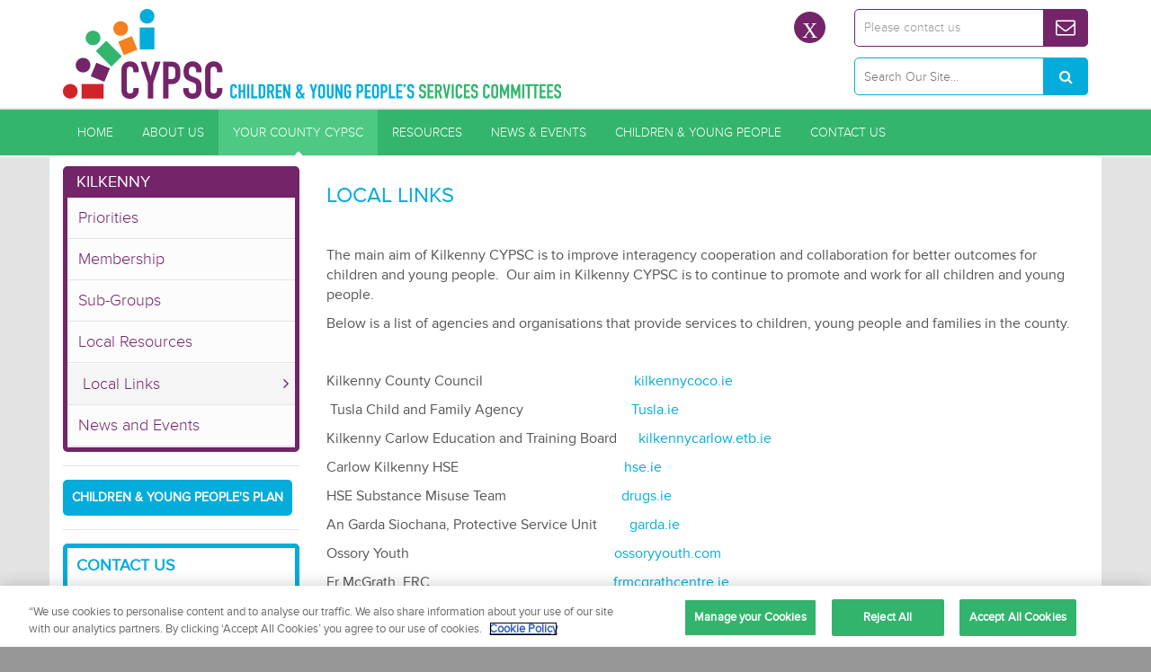

--- FILE ---
content_type: text/html; charset=utf-8
request_url: https://www.cypsc.ie/kilkenny/local-links.1682.html
body_size: 33631
content:


<!DOCTYPE html>
	<!--[if IE 8]><html lang="en" class="lt-ie9"><![endif]-->
	<!--[if gt IE 8]><!-->
	<html lang="en">
	<!--<![endif]-->
	<head id="ctl00_Head1"><meta charset="utf-8" /><title>
	Local Links
</title>
	<meta id="ctl00_metaPH_mtaDescription" name="description" content="Local Links"></meta>
	<meta id="ctl00_metaPH_mtaKeywords" name="keywords" content="Local Links"></meta>
	<meta name="language" content="en" />
	<meta name="robots" content="index,follow" />
	<meta name="generator" content="Webtrade Siternity Content Management System" />
	<meta name="author" content="Webtrade Ltd. - http://www.webtrade.ie" />
	<meta name="viewport" content="width=device-width, initial-scale=1.0" />
	<meta name="apple-mobile-web-app-capable" content="yes">
	<meta http-equiv="X-UA-Compatible" content="IE=edge,chrome=1" />

	<link rel="canonical" href="https://www.cypsc.ie/kilkenny/local-links.1682.html" />
	
		<!-- OneTrust Cookies Consent Notice start for cypsc.ie -->
		<script type="text/javascript" src="https://cdn.cookielaw.org/consent/76c8b926-165d-4300-9f92-b8380abaf5da/OtAutoBlock.js" ></script>
		<script src="https://cdn.cookielaw.org/scripttemplates/otSDKStub.js"  type="text/javascript" charset="UTF-8" data-domain-script="76c8b926-165d-4300-9f92-b8380abaf5da" ></script>
		<script type="text/javascript">
			function OptanonWrapper() { }
		</script>
	

	
	<link type="text/css" rel="stylesheet" href="https://www.cypsc.ie/_shared/common/bootstrap3/bootstrap-3.1.1/css/bootstrap.min.css" />
	<link type="text/css" rel="stylesheet" href="https://www.cypsc.ie/_includes/css/LEAdv.css" />
	<link rel="shortcut icon" href="https://www.cypsc.ie/favicon.png" />	
	 	
	

	<!-- HTML5 shiv and Respond JS, for IE6-8 support of HTML5 elements and responsive CSS -->
	<!--[if lt IE 9]>
		<script language="javascript" type="text/javascript" src="https://oss.maxcdn.com/libs/html5shiv/3.7.0/html5shiv.js"></script>
		<script language="javascript" type="text/javascript" src="https://oss.maxcdn.com/libs/respond.js/1.3.0/respond.min.js"></script>
	<![endif]-->

	<script src="//use.typekit.net/flo4gog.js"></script>
	<script>try{Typekit.load();}catch(e){}</script>

	<link rel="stylesheet" href="https://cdnjs.cloudflare.com/ajax/libs/bxslider/4.2.17/jquery.bxslider.min.css" integrity="sha512-UBY4KATrDAEKgEEU+RAfY4yWrK0ah43NGwNr5o/xmncxsT+rv8jp7MI3a00I0Ep3NbAx05U5kw3DvyNCoz+Wcw==" crossorigin="anonymous" referrerpolicy="no-referrer" />
	<link rel="stylesheet" type="text/css" href="/_includes/css/nivo-lightbox.css" />
	<link rel="stylesheet" type="text/css" href="/_includes/slick/slick.css"/>	

	<link rel="apple-touch-icon" href="/touch-icon-iphone.png" />
	<link rel="apple-touch-icon" sizes="76x76" href="/touch-icon-ipad.png" />
	<link rel="apple-touch-icon" sizes="120x120" href="/touch-icon-iphone-retina.png" />
	<link rel="apple-touch-icon" sizes="152x152" href="/touch-icon-ipad-retina.png" />
	<link rel="apple-touch-startup-image" href="/startup.png" />
	<link rel="apple-touch-startup-image" sizes="640x960" href="/startup-retina.png" />
	<link rel="apple-touch-startup-image" sizes="640x1136" href="/startup-iphone-retina.png" />

	<link type="text/css" rel="stylesheet" href="https://www.cypsc.ie/_includes/css/LECart.css" />

	<script type="text/javascript">
		(function(i,s,o,g,r,a,m){i['GoogleAnalyticsObject']=r;i[r]=i[r]||function(){
		(i[r].q=i[r].q||[]).push(arguments)},i[r].l=1*new Date();a=s.createElement(o),
		m=s.getElementsByTagName(o)[0];a.async=1;a.src=g;m.parentNode.insertBefore(a,m)
		})(window,document,'script','//www.google-analytics.com/analytics.js','ga');
		ga('create', 'UA-57933909-1', 'auto');
		ga('require', 'displayfeatures');
		ga('send', 'pageview');
	</script>

	<link type="application/rss+xml" rel="alternate" href="https://www.cypsc.ie/rss/rss-blog.9.html" title="Local Links RSS Feed" />

	<!-- Start Includes JS Responsive -->
	<script type="text/javascript" src="https://www.cypsc.ie/_shared/common/photoswipe/lib/klass.min.js"></script>
	<script type="text/javascript" src="https://cdnjs.cloudflare.com/ajax/libs/jquery/3.7.1/jquery.min.js"></script>
	<script type="text/javascript" src="https://www.cypsc.ie/_shared/common/js/jquery.noconflict.js"></script>
	<script type="text/javascript" src="https://www.cypsc.ie/_shared/common/js/menuOptions/ddSmoothMenu_jQuery.js"></script>
	<script type="text/javascript" src="https://www.cypsc.ie/_shared/common/js/jquery.condense.js"></script>
	<!-- End Includes JS Responsive -->
</head>
	<body id="innerBody" class="CYPSCBody">
	
	
	<div class="navmenu visible-xs visible-sm hidden-md hidden-lg" id="PhoneNav"></div>


		<a name="top"></a>
		<form name="aspnetForm" method="post" action="/kilkenny/local-links.1682.html" onsubmit="javascript:return WebForm_OnSubmit();" id="aspnetForm" class="frmMaster canvas">
<div>
<input type="hidden" name="__EVENTTARGET" id="__EVENTTARGET" value="" />
<input type="hidden" name="__EVENTARGUMENT" id="__EVENTARGUMENT" value="" />
<input type="hidden" name="__LASTFOCUS" id="__LASTFOCUS" value="" />
<input type="hidden" name="__VIEWSTATE" id="__VIEWSTATE" value="/[base64]/[base64]/[base64]/[base64]/[base64]/[base64]/[base64]/Xl9ge3x9fi1dKyg/OlwuW2EtekEtWjAtOSEjJCUmJyorLz0/Xl9ge3x9fi1dKykqQCg/[base64]/[base64]" />
</div>

<script type="text/javascript">
//<![CDATA[
var theForm = document.forms['aspnetForm'];
if (!theForm) {
    theForm = document.aspnetForm;
}
function __doPostBack(eventTarget, eventArgument) {
    if (!theForm.onsubmit || (theForm.onsubmit() != false)) {
        theForm.__EVENTTARGET.value = eventTarget;
        theForm.__EVENTARGUMENT.value = eventArgument;
        theForm.submit();
    }
}
//]]>
</script>


<script src="/WebResource.axd?d=EVQkKQKNHNkx6fKO9LBhPXd6UoDdjoi6CtraP9WWAmP-3meOf5umhYmiOKBGjSCs2zcPmi5raxs_CjyKesB8EmaNf-81&amp;t=638901807720898773" type="text/javascript"></script>


<script src="https://www.cypsc.ie/_shared/common/js/shared.js" type="text/javascript"></script>
<script src="/ScriptResource.axd?d=tZwTBMQhyeFx0jSn5vITquaijL6LbXnDiWz-ecchUfQ86G-x9Z1ds3SknGEwbPCkdmlfXR722OW61EgWn72pI-aKsh1aDVXWy7EjnWhVK6RnYZBNLKEFUnM0CloL5dWXZqmlJaCTqcvVFjjBu6P2C-iiTac1&amp;t=ffffffffe6692900" type="text/javascript"></script>
<script src="/ScriptResource.axd?d=lcm74bQIO4r09RfY0ztTx2c9pyqM6iF3qxQXHeHR6_gskw0UBNtce6FgzfZYx_fHHm5eLY9IBidqPryLaYdx6R3IFjbQEpOjtF74zG7ZN8hzCdPT0&amp;t=ffffffffe4ec58b9" type="text/javascript"></script>
<script src="/ScriptResource.axd?d=uDlupTlcncjO3NPmpjIKPJwapHAXc9viiAgbEi3OiE3ybTlMZHwClmyza-0UHiju-uI_sXVC1bBYp4qamHB3egv8iVtpUg3YBhtxVyHl2fiC0zltQo2ENVx0Nl3QZFYhBViznw2&amp;t=ffffffffe4ec58b9" type="text/javascript"></script>
<script type="text/javascript">
//<![CDATA[
function WebForm_OnSubmit() {
if (typeof(ValidatorOnSubmit) == "function" && ValidatorOnSubmit() == false) return false;
return true;
}
//]]>
</script>

<div>

	<input type="hidden" name="__VIEWSTATEGENERATOR" id="__VIEWSTATEGENERATOR" value="83BB589F" />
</div>
			
	<script type="text/javascript">
//<![CDATA[
Sys.WebForms.PageRequestManager._initialize('ctl00$formTopPH$ctl00', 'aspnetForm', [], [], [], 90, 'ctl00');
//]]>
</script>



			
	<header id="top">
		<div class="container">
			<div class="row">
				<div class="col-xs-2 col-sm-1 visible-xs visible-sm hidden-md hidden-lg">
					<button type="button" class="navbar-toggle" data-toggle="offcanvas" data-recalc="false" data-target=".navmenu" data-canvas=".canvas"></button>
				</div>
				<div class="col-xs-8 col-sm-6 col-md-6">
					<div id="logo"><a href="/" title="Children and Young People's Services Committees"><img src="https://www.cypsc.ie/images/pageElements/logo.png" class="img-responsive" alt="Children and Young People's Services Committees" /></a></div>
				</div>
				<div class="col-sm-2 col-md-3 text-right">
					<ul class="socialNetworkNavigation">
						<li class="twitter"><a href="https://twitter.com/CypscIrl" target="_blank"></a></li>
					</ul>
				</div>
				<div class="hidden-xs visible-sm visible-md visible-lg col-sm-3 col-md-3 text-right">
					
					<div class="newsletter">
						<a href="/contact.36.html">Please contact us</a>
					</div>
					<div class="hidden-xs">
						<div id="ctl00_cphHeader_ucSearch_pnlSiteSearch" class="SiteSearch" onkeypress="javascript:return WebForm_FireDefaultButton(event, &#39;ctl00_cphHeader_ucSearch_btnSiteSearch&#39;)">
	
	<section class="form form-horizontal">
		<fieldset>	
			<div class="control-group SiteSearchGroup">	 
				<label for="ctl00_cphHeader_ucSearch_txtSiteSearch" class="control-label SiteSearchLabel">Search</label>
				<div class="controls">			
					<input name="ctl00$cphHeader$ucSearch$txtSiteSearch" type="text" id="ctl00_cphHeader_ucSearch_txtSiteSearch" class="input-large required SiteSearchInput" placeholder="Search Our Site…" />
					<span id="ctl00_cphHeader_ucSearch_ctl01" class="test" style="color:Red;display:none;"></span>
					<div class="btn-group">
						<input type="submit" name="ctl00$cphHeader$ucSearch$btnSiteSearch" value="" onclick="javascript:WebForm_DoPostBackWithOptions(new WebForm_PostBackOptions(&quot;ctl00$cphHeader$ucSearch$btnSiteSearch&quot;, &quot;&quot;, true, &quot;plhSiteSearchForm&quot;, &quot;&quot;, false, false))" id="ctl00_cphHeader_ucSearch_btnSiteSearch" class="btn-small btn-primary SiteSearchSubmit" />
					</div><!-- /.btn-group -->
				</div><!-- /.controls -->
			</div><!-- /.SiteSearchGroup -->
		</fieldset>
	</section>

</div>
					</div>
				</div>
			</div>
		</div>
	</header>
	<header id="SiteNav">
		<div class="container hidden-xs hidden-sm visible-md visible-lg">
			<div class="row">
				<div class="col-md-12">
					<nav id="MainNav">
						
<!-- XHTMLUdmNavRoleWithLogin -->

<ul id="udm" class="udm">
	<li class="item2Link"><a class="item2Link" href="https://www.cypsc.ie/">Home</a></li>
	<li class="item8Link"><a class="item8Link" href="https://www.cypsc.ie/about-us.8.html">About Us</a>
	<ul class="level2 dl-submenu">
		<li class="item442Link"><a class="item442Link" href="https://www.cypsc.ie/about-us/background.442.html">Background</a></li>
		<li class="item443Link"><a class="item443Link" href="https://www.cypsc.ie/about-us/purpose.443.html">Purpose</a></li>
		<li class="item444Link"><a class="item444Link" href="https://www.cypsc.ie/about-us/five-national-outcomes-.444.html">Five National Outcomes </a></li>
		<li class="item446Link"><a class="item446Link" href="https://www.cypsc.ie/about-us/governance-of-the-cypsc-initiative.446.html">Governance </a>
		<ul class="level3 dl-submenu">
			<li class="item1917Link"><a class="item1917Link" href="https://www.cypsc.ie/governance-of-the-cypsc-initiative/national-steering-group.1917.html">Former Structures</a></li>
			<li class="item2367Link"><a class="item2367Link" href="https://www.cypsc.ie/governance-of-the-cypsc-initiative/planning-and-reporting.2367.html">Planning and Reporting</a></li>
		</ul></li>
		<li class="item454Link"><a class="item454Link" href="https://www.cypsc.ie/about-us/operation-and-membership.454.html">Operation and Membership </a></li>
		<li class="item2364Link"><a class="item2364Link" href="https://www.cypsc.ie/about-us/co-ordinators-network.2364.html">Co-ordinators' Network</a></li>
		<li class="item268Link"><a class="item268Link" href="https://www.cypsc.ie/about-us/national-policy.268.html">National Policy</a></li>
		<li class="item445Link"><a class="item445Link" href="https://www.cypsc.ie/about-us/interagency-working.445.html">Interagency Working</a></li>
		<li class="item1201Link"><a class="item1201Link" href="https://www.cypsc.ie/about-us/faqs.1201.html">FAQs</a></li>
	</ul></li>
	<li class="item169Link NavSelected"><a class="item169Link NavSelected" href="https://www.cypsc.ie/your-county-cypsc.169.html">Your County CYPSC</a>
	<ul class="level2 dl-submenu">
		<li class="item231Link"><a class="item231Link" href="https://www.cypsc.ie/your-county-cypsc/dublin-city-south.231.html">Dublin City South CYPSC </a>
		<ul class="level3 dl-submenu">
			<li class="item286Link"><a class="item286Link" href="https://www.cypsc.ie/dublin-city-south/membership.286.html">Membership</a></li>
			<li class="item287Link"><a class="item287Link" href="https://www.cypsc.ie/dublin-city-south/sub-groups.287.html">Sub-Groups</a>
			<ul class="level4 dl-submenu">
				<li class="item2605Link"><a class="item2605Link" href="https://www.cypsc.ie/sub-groups/health-wellbeing-subgroup-.2605.html">Health & Wellbeing Subgroup </a>
				<ul class="level5 dl-submenu"></li></li>
				</ul></li>
				<li class="item2606Link"><a class="item2606Link" href="https://www.cypsc.ie/sub-groups/education-subgroup-.2606.html">Education Subgroup </a>
				<ul class="level5 dl-submenu"></li>
				</ul></li>
				<li class="item3398Link"><a class="item3398Link" href="https://www.cypsc.ie/sub-groups/safe-protected-from-harm.3398.html">Safe & Secure </a>
				<ul class="level5 dl-submenu"></li></li></li></li></li></li></li>
				</ul></li>
				<li class="item3399Link"><a class="item3399Link" href="https://www.cypsc.ie/sub-groups/.3399.html">Economic Security</a>
				<ul class="level5 dl-submenu"></li></li>
				</ul></li>
				<li class="item3401Link"><a class="item3401Link" href="https://www.cypsc.ie/sub-groups/connected-respected-contributing-to-their-world.3401.html">Connected & Respected & Contributing to their world</a>
				<ul class="level5 dl-submenu"></li></li></li>
				</ul></li>
			</ul></li>
			<li class="item288Link"><a class="item288Link" href="https://www.cypsc.ie/dublin-city-south/resources.288.html">Local Resources</a>
			<ul class="level4 dl-submenu">
				<li class="item3396Link"><a class="item3396Link" href="https://www.cypsc.ie/resources/playful-parenting-support-videos.3396.html">Playful Parenting support videos</a>
				<ul class="level5 dl-submenu"></li>
				</ul></li>
				<li class="item3477Link"><a class="item3477Link" href="https://www.cypsc.ie/resources/ukrainian-supports.3477.html">DISPLACED UKRAINIAN NATIONALS SERVICES & SUPPORT INFORMATION</a>
				<ul class="level5 dl-submenu"></li>
				</ul></li>
				<li class="item3650Link"><a class="item3650Link" href="https://www.cypsc.ie/resources/an-introduction-to-disability-equality-inclusion-and-human-rights.3650.html">An Introduction to Disability Equality, Inclusion and Human Rights  </a></li>
				<li class="item3687Link"><a class="item3687Link" href="https://www.cypsc.ie/resources/support-pathways-for-children-with-additional-needs-information.3687.html">Support Pathways for Children with Additional Needs - Information</a></li>
			</ul></li>
			<li class="item289Link"><a class="item289Link" href="https://www.cypsc.ie/dublin-city-south/contact-us.289.html">Local Links</a>
			<ul class="level4 dl-submenu">
				<li class="item3402Link"><a class="item3402Link" href="https://www.cypsc.ie/contact-us/dublin-cypsc-directory.3402.html">Dublin CYPSC Directory.</a></li>
				<li class="item3765Link"><a class="item3765Link" href="https://www.cypsc.ie/contact-us/october-2024-consultation-for-children-young-peoples-plan-20252027.3765.html">October 2024 Consultation for Children & Young People's Plan 2025-2027</a></li>
			</ul></li>
			<li class="item3921Link"><a class="item3921Link" href="https://www.cypsc.ie/dublin-city-south/news-and-events.3921.html">News and Events</a></li>
		</ul></li>
		<li class="item232Link"><a class="item232Link" href="https://www.cypsc.ie/your-county-cypsc/dún-laoghaire-rathdown.232.html">Dún Laoghaire-Rathdown</a>
		<ul class="level3 dl-submenu">
			<li class="item290Link"><a class="item290Link" href="https://www.cypsc.ie/dún-laoghaire-rathdown/priorities.290.html">Priorities</a>
			<ul class="level4 dl-submenu">
				<li class="item3495Link"><a class="item3495Link" href="https://www.cypsc.ie/priorities/training.3495.html">Training</a></li>
			</ul></li>
			<li class="item291Link"><a class="item291Link" href="https://www.cypsc.ie/dún-laoghaire-rathdown/membership.291.html">Membership</a></li>
			<li class="item292Link"><a class="item292Link" href="https://www.cypsc.ie/dún-laoghaire-rathdown/sub-groups.292.html">Sub-Groups</a></li>
			<li class="item293Link"><a class="item293Link" href="https://www.cypsc.ie/dún-laoghaire-rathdown/resources.293.html">Local Resources</a></li>
			<li class="item294Link"><a class="item294Link" href="https://www.cypsc.ie/dún-laoghaire-rathdown/contact-us.294.html">Local Links</a></li>
			<li class="item3922Link"><a class="item3922Link" href="https://www.cypsc.ie/dún-laoghaire-rathdown/news-and-events.3922.html">News and Events</a></li>
		</ul></li>
		<li class="item233Link"><a class="item233Link" href="https://www.cypsc.ie/your-county-cypsc/fingal.233.html">Fingal</a>
		<ul class="level3 dl-submenu">
			<li class="item295Link"><a class="item295Link" href="https://www.cypsc.ie/fingal/priorities.295.html">Priorities</a></li>
			<li class="item296Link"><a class="item296Link" href="https://www.cypsc.ie/fingal/membership.296.html">Membership</a></li>
			<li class="item297Link"><a class="item297Link" href="https://www.cypsc.ie/fingal/sub-groups.297.html">Sub-Groups</a></li>
			<li class="item298Link"><a class="item298Link" href="https://www.cypsc.ie/fingal/local-resources.298.html">Local Resources</a></li>
			<li class="item299Link"><a class="item299Link" href="https://www.cypsc.ie/fingal/contact-us.299.html">Local Links</a></li>
			<li class="item3923Link"><a class="item3923Link" href="https://www.cypsc.ie/fingal/news-and-events.3923.html">News and Events</a></li>
		</ul></li>
		<li class="item234Link"><a class="item234Link" href="https://www.cypsc.ie/your-county-cypsc/south-dublin.234.html">South Dublin</a>
		<ul class="level3 dl-submenu">
			<li class="item300Link"><a class="item300Link" href="https://www.cypsc.ie/south-dublin/priorities.300.html">Priorities</a></li>
			<li class="item301Link"><a class="item301Link" href="https://www.cypsc.ie/south-dublin/membership.301.html">Membership</a></li>
			<li class="item302Link"><a class="item302Link" href="https://www.cypsc.ie/south-dublin/sub-groups.302.html">Sub-Groups</a></li>
			<li class="item303Link"><a class="item303Link" href="https://www.cypsc.ie/south-dublin/.303.html">Local Resources</a>
			<ul class="level4 dl-submenu">
				<li class="item3072Link"><a class="item3072Link" href="https://www.cypsc.ie//south-dublin-cypsc-critical-incident-information-hub.3072.html">South Dublin CYPSC Critical Incident Information Hub</a></li>
			</ul></li>
			<li class="item304Link"><a class="item304Link" href="https://www.cypsc.ie/south-dublin/contact-us.304.html">Local Links</a></li>
			<li class="item3924Link"><a class="item3924Link" href="https://www.cypsc.ie/south-dublin/news-and-events.3924.html">News and Events</a></li>
		</ul></li>
		<li class="item279Link"><a class="item279Link" href="https://www.cypsc.ie/your-county-cypsc/dublin-city-north.279.html">Dublin City North</a>
		<ul class="level3 dl-submenu">
			<li class="item280Link"><a class="item280Link" href="https://www.cypsc.ie/dublin-city-north/priorities.280.html">Priorities</a></li>
			<li class="item281Link"><a class="item281Link" href="https://www.cypsc.ie/dublin-city-north/membership.281.html">Membership</a></li>
			<li class="item282Link"><a class="item282Link" href="https://www.cypsc.ie/dublin-city-north/sub-groups.282.html">Sub-Groups</a></li>
			<li class="item283Link"><a class="item283Link" href="https://www.cypsc.ie/dublin-city-north/local-resources.283.html">Local Resources</a>
			<ul class="level4 dl-submenu">
				<li class="item3475Link"><a class="item3475Link" href="https://www.cypsc.ie/local-resources/ukraine-crisis-support.3475.html">Ukraine Crisis Support</a></li>
			</ul></li>
			<li class="item284Link"><a class="item284Link" href="https://www.cypsc.ie/dublin-city-north/contact-us.284.html">Local Links</a></li>
			<li class="item3925Link"><a class="item3925Link" href="https://www.cypsc.ie/dublin-city-north/news-and-events.3925.html">News and Events</a></li>
		</ul></li>
		<li class="item1674Link NavSelected"><a class="item1674Link NavSelected" href="https://www.cypsc.ie/your-county-cypsc/kilkenny.1674.html">Kilkenny</a>
		<ul class="level3 dl-submenu">
			<li class="item1676Link"><a class="item1676Link" href="https://www.cypsc.ie/kilkenny/priorities.1676.html">Priorities</a></li>
			<li class="item1679Link"><a class="item1679Link" href="https://www.cypsc.ie/kilkenny/membership.1679.html">Membership</a></li>
			<li class="item1680Link"><a class="item1680Link" href="https://www.cypsc.ie/kilkenny/sub-groups.1680.html">Sub-Groups</a></li>
			<li class="item1681Link"><a class="item1681Link" href="https://www.cypsc.ie/kilkenny/local-resources.1681.html">Local Resources</a></li>
			<li class="item1682Link NavSelected"><a class="item1682Link NavSelected" href="https://www.cypsc.ie/kilkenny/local-links.1682.html">Local Links</a></li>
			<li class="item3936Link"><a class="item3936Link" href="https://www.cypsc.ie/kilkenny/news-and-events.3936.html">News and Events</a></li>
		</ul></li>
		<li class="item2016Link"><a class="item2016Link" href="https://www.cypsc.ie/your-county-cypsc/monaghan.2016.html">Monaghan</a>
		<ul class="level3 dl-submenu">
			<li class="item2017Link"><a class="item2017Link" href="https://www.cypsc.ie/monaghan/priorities.2017.html">Priorities</a></li>
			<li class="item2018Link"><a class="item2018Link" href="https://www.cypsc.ie/monaghan/membership.2018.html">Membership</a></li>
			<li class="item2019Link"><a class="item2019Link" href="https://www.cypsc.ie/monaghan/sub-groups.2019.html">Sub groups</a></li>
			<li class="item2020Link"><a class="item2020Link" href="https://www.cypsc.ie/monaghan/local-resources.2020.html">Local resources</a></li>
			<li class="item2021Link"><a class="item2021Link" href="https://www.cypsc.ie/monaghan/local-links.2021.html">Local links</a></li>
			<li class="item3926Link"><a class="item3926Link" href="https://www.cypsc.ie/monaghan/news-and-events.3926.html">News and Events</a></li>
		</ul></li>
		<li class="item237Link"><a class="item237Link" href="https://www.cypsc.ie/your-county-cypsc/cavan.237.html">Cavan</a>
		<ul class="level3 dl-submenu">
			<li class="item344Link"><a class="item344Link" href="https://www.cypsc.ie/cavan/priorities.344.html">Priorities</a></li>
			<li class="item345Link"><a class="item345Link" href="https://www.cypsc.ie/cavan/membership.345.html">Membership</a></li>
			<li class="item346Link"><a class="item346Link" href="https://www.cypsc.ie/cavan/sub-groups.346.html">Sub-Groups </a></li>
			<li class="item347Link"><a class="item347Link" href="https://www.cypsc.ie/cavan/resources.347.html">Local Resources</a>
			<ul class="level4 dl-submenu">
				<li class="item3099Link"><a class="item3099Link" href="https://www.cypsc.ie/resources/cavan-cypsc-covid-19-information.3099.html">Information </a>
				<ul class="level5 dl-submenu"></li>
				</ul></li>
				<li class="item3842Link"><a class="item3842Link" href="https://www.cypsc.ie/resources/support-pathways-for-children-young-people-with-additional-needs-in-cavan.3842.html">Support Pathways - For Children & Young People with Additional Needs in Cavan</a></li>
			</ul></li>
			<li class="item348Link"><a class="item348Link" href="https://www.cypsc.ie/cavan/contact-us.348.html">Local Links</a></li>
			<li class="item3918Link"><a class="item3918Link" href="https://www.cypsc.ie/cavan/news-and-events.3918.html">News and Events</a></li>
		</ul></li>
		<li class="item227Link"><a class="item227Link" href="https://www.cypsc.ie/your-county-cypsc/clare.227.html">Clare</a>
		<ul class="level3 dl-submenu">
			<li class="item354Link"><a class="item354Link" href="https://www.cypsc.ie/clare/priorities.354.html">Priorities</a></li>
			<li class="item355Link"><a class="item355Link" href="https://www.cypsc.ie/clare/membership.355.html">Membership</a></li>
			<li class="item356Link"><a class="item356Link" href="https://www.cypsc.ie/clare/sub-groups.356.html">Sub-Groups</a></li>
			<li class="item357Link"><a class="item357Link" href="https://www.cypsc.ie/clare/local-resources.357.html">Local Resources</a>
			<ul class="level4 dl-submenu">
				<li class="item3159Link"><a class="item3159Link" href="https://www.cypsc.ie/local-resources/digital-launch-of-the-clare-children-and-young-peoples-plan-2019-2021.3159.html">Digital launch of the Clare Children and Young People's Plan 2019-2021</a></li>
				<li class="item3489Link"><a class="item3489Link" href="https://www.cypsc.ie/local-resources/clare-cypsc-ukraine-response.3489.html">Clare CYPSC Ukraine Response</a></li>
				<li class="item3713Link"><a class="item3713Link" href="https://www.cypsc.ie/local-resources/clare-trauma-informed-working-group.3713.html">Clare Trauma Informed Working Group</a></li>
			</ul></li>
			<li class="item358Link"><a class="item358Link" href="https://www.cypsc.ie/clare/contact-us.358.html">Local Links</a></li>
			<li class="item3919Link"><a class="item3919Link" href="https://www.cypsc.ie/clare/news-and-events.3919.html">News and Events</a></li>
		</ul></li>
		<li class="item228Link"><a class="item228Link" href="https://www.cypsc.ie/your-county-cypsc/cork.228.html">Cork</a>
		<ul class="level3 dl-submenu">
			<li class="item359Link"><a class="item359Link" href="https://www.cypsc.ie/cork/priorities.359.html">Priorities</a></li>
			<li class="item360Link"><a class="item360Link" href="https://www.cypsc.ie/cork/membership.360.html"> Membership </a></li>
			<li class="item361Link"><a class="item361Link" href="https://www.cypsc.ie/cork/sub-groups.361.html">Sub-Groups</a></li>
			<li class="item362Link"><a class="item362Link" href="https://www.cypsc.ie/cork/resources.362.html">LOCAL RESOURCES</a>
			<ul class="level4 dl-submenu">
				<li class="item3089Link"><a class="item3089Link" href="https://www.cypsc.ie/resources/covid-19-supports-.3089.html">Covid-19 Service Information and Updates</a></li>
				<li class="item3194Link"><a class="item3194Link" href="https://www.cypsc.ie/resources/supporting-parents.3194.html">Supporting Parents</a></li>
			</ul></li>
			<li class="item363Link"><a class="item363Link" href="https://www.cypsc.ie/cork/contact-us.363.html">Local Links</a></li>
			<li class="item3917Link"><a class="item3917Link" href="https://www.cypsc.ie/cork/local-news-and-events.3917.html">Local News and Events</a></li>
		</ul></li>
		<li class="item229Link"><a class="item229Link" href="https://www.cypsc.ie/your-county-cypsc/donegal.229.html">Donegal</a>
		<ul class="level3 dl-submenu">
			<li class="item349Link"><a class="item349Link" href="https://www.cypsc.ie/donegal/priorities.349.html">Priorities</a>
			<ul class="level4 dl-submenu">
				<li class="item3445Link"><a class="item3445Link" href="https://www.cypsc.ie/priorities/celebrating-achievement-event-2nd-march-2022.3445.html">Celebrating Achievement Event 2nd March 2022</a></li>
				<li class="item3566Link"><a class="item3566Link" href="https://www.cypsc.ie/priorities/cypsc-gathering-event-23rd-november-2022.3566.html">CYPSC Gathering Event 23rd November 2022</a></li>
				<li class="item3658Link"><a class="item3658Link" href="https://www.cypsc.ie/priorities/disability-employer-equality-awards-2023.3658.html">Disability Employer Equality Awards 2023</a></li>
				<li class="item3659Link"><a class="item3659Link" href="https://www.cypsc.ie/priorities/youth-participation-best-practice-event-may-2023.3659.html">Youth Participation Best Practice Event May 2023</a></li>
				<li class="item3670Link"><a class="item3670Link" href="https://www.cypsc.ie/priorities/hidden-harm-women-addiction-conference-27th-november-2023.3670.html">Hidden Harm - Women & Addiction Conference 27th November 2023</a></li>
				<li class="item3699Link"><a class="item3699Link" href="https://www.cypsc.ie/priorities/the-parenting-platform-16-february-2024.3699.html">The Parenting Platform    16th February 2024</a></li>
			</ul></li>
			<li class="item350Link"><a class="item350Link" href="https://www.cypsc.ie/donegal/membership.350.html">Membership</a></li>
			<li class="item351Link"><a class="item351Link" href="https://www.cypsc.ie/donegal/sub-groups.351.html">Sub-Groups</a></li>
			<li class="item352Link"><a class="item352Link" href="https://www.cypsc.ie/donegal/resources.352.html">Local Resources</a>
			<ul class="level4 dl-submenu">
				<li class="item3391Link"><a class="item3391Link" href="https://www.cypsc.ie/resources/donegal-domestic-violence-abuse-resource-pack.3391.html">Donegal Domestic Violence Resources</a></li>
				<li class="item3444Link"><a class="item3444Link" href="https://www.cypsc.ie/resources/donegal-directories.3444.html">Donegal Directories</a></li>
				<li class="item3446Link"><a class="item3446Link" href="https://www.cypsc.ie/resources/education-learning-resources.3446.html">Education Supports</a></li>
				<li class="item3448Link"><a class="item3448Link" href="https://www.cypsc.ie/resources/cyber-safety.3448.html">Cyber Safety</a></li>
				<li class="item3453Link"><a class="item3453Link" href="https://www.cypsc.ie/resources/alcohol-drugs.3453.html">Alcohol & Drugs</a></li>
				<li class="item3454Link"><a class="item3454Link" href="https://www.cypsc.ie/resources/disability.3454.html">Disability</a></li>
				<li class="item3455Link"><a class="item3455Link" href="https://www.cypsc.ie/resources/inclusion-diversity.3455.html">Inclusion & Diversity</a></li>
				<li class="item3456Link"><a class="item3456Link" href="https://www.cypsc.ie/resources/family-support.3456.html">Family Support</a></li>
				<li class="item3457Link"><a class="item3457Link" href="https://www.cypsc.ie/resources/youth-support.3457.html">Youth Support</a></li>
				<li class="item3458Link"><a class="item3458Link" href="https://www.cypsc.ie/resources/parenting.3458.html">Parenting</a></li>
				<li class="item3467Link"><a class="item3467Link" href="https://www.cypsc.ie/resources/resources-to-support-refugee-children-families-from-the-ukraine.3467.html">Resources to support refugee Children & Families from the Ukraine</a>
				<ul class="level5 dl-submenu"></li>
				</ul></li>
				<li class="item3513Link"><a class="item3513Link" href="https://www.cypsc.ie/resources/interagency-training.3513.html">InterAgency Training</a></li>
				<li class="item3519Link"><a class="item3519Link" href="https://www.cypsc.ie/resources/partner-agency-psychosocial-group-creeslough.3519.html">Partner Agency Psychosocial Group - Creeslough</a></li>
				<li class="item3564Link"><a class="item3564Link" href="https://www.cypsc.ie/resources/lgbtq-.3564.html">LGBTQ +</a></li>
				<li class="item3616Link"><a class="item3616Link" href="https://www.cypsc.ie/resources/hearing-loss.3616.html">Hearing Loss</a></li>
				<li class="item3629Link"><a class="item3629Link" href="https://www.cypsc.ie/resources/sexual-health.3629.html">Sexual Health</a></li>
				<li class="item3632Link"><a class="item3632Link" href="https://www.cypsc.ie/resources/youth-participation-best-practice-event-2023.3632.html">Youth Participation Best Practice Event 2023</a></li>
				<li class="item3646Link"><a class="item3646Link" href="https://www.cypsc.ie/resources/mental-health.3646.html">Mental Health</a></li>
				<li class="item3698Link"><a class="item3698Link" href="https://www.cypsc.ie/resources/2024-donegal-summer-schemes.3698.html">2024 Donegal Summer Schemes</a>
				<ul class="level5 dl-submenu"></li>
				</ul></li>
				<li class="item3764Link"><a class="item3764Link" href="https://www.cypsc.ie/resources/school-avoidance.3764.html">School Avoidance</a></li>
				<li class="item3874Link"><a class="item3874Link" href="https://www.cypsc.ie/resources/2025-donegal-summer-schemes.3874.html">2025 Donegal Summer Schemes</a></li>
			</ul></li>
			<li class="item353Link"><a class="item353Link" href="https://www.cypsc.ie/donegal/contact-us.353.html">Local Links</a></li>
			<li class="item3920Link"><a class="item3920Link" href="https://www.cypsc.ie/donegal/news-and-events.3920.html">News and Events</a></li>
		</ul></li>
		<li class="item196Link"><a class="item196Link" href="https://www.cypsc.ie/your-county-cypsc/dublin-cypsc.196.html">Dublin CYPSC</a></li>
		<li class="item235Link"><a class="item235Link" href="https://www.cypsc.ie/your-county-cypsc/galway.235.html">Galway</a>
		<ul class="level3 dl-submenu">
			<li class="item384Link"><a class="item384Link" href="https://www.cypsc.ie/galway/priorities.384.html">Priorities</a></li>
			<li class="item385Link"><a class="item385Link" href="https://www.cypsc.ie/galway/membership.385.html">Membership</a></li>
			<li class="item386Link"><a class="item386Link" href="https://www.cypsc.ie/galway/sub-groups.386.html">Sub-Groups</a></li>
			<li class="item387Link"><a class="item387Link" href="https://www.cypsc.ie/galway/-resources.387.html"> Local Resources</a>
			<ul class="level4 dl-submenu">
				<li class="item3340Link"><a class="item3340Link" href="https://www.cypsc.ie/-resources/local-resources-that-children-and-young-people-are-active-and-healthy.3340.html">Local Resources: Active and Healthy</a></li>
				<li class="item3341Link"><a class="item3341Link" href="https://www.cypsc.ie/-resources/local-resources-that-children-and-young-people-are-achieving-in-all-areas-of-learning-and-development.3341.html">Local Resources:  Learning and Development</a></li>
				<li class="item3342Link"><a class="item3342Link" href="https://www.cypsc.ie/-resources/local-resources-that-children-and-young-people-are-safe-and-protected-from-harm.3342.html">Local Resources: Safe and Protected</a></li>
				<li class="item3343Link"><a class="item3343Link" href="https://www.cypsc.ie/-resources/local-resources-that-children-and-young-people-have-economic-security-and-opportunity.3343.html">Local Resources: Economic Security and Opportunity</a></li>
				<li class="item3344Link"><a class="item3344Link" href="https://www.cypsc.ie/-resources/local-resources-that-children-and-young-people-are-connected-respected-and-contributing-to-their-world.3344.html">Local Resources: Connected, Respected and Contributing to their World</a></li>
				<li class="item3459Link"><a class="item3459Link" href="https://www.cypsc.ie/-resources/resources-for-ukrainian-refugees.3459.html">Ukrainian Crisis / Українська криза</a></li>
			</ul></li>
			<li class="item388Link"><a class="item388Link" href="https://www.cypsc.ie/galway/contact-us.388.html">Local Links</a></li>
			<li class="item3927Link"><a class="item3927Link" href="https://www.cypsc.ie/galway/news-and-events.3927.html">News and Events</a></li>
		</ul></li>
		<li class="item191Link"><a class="item191Link" href="https://www.cypsc.ie/your-county-cypsc/kerry-cypsc.191.html">Kerry</a>
		<ul class="level3 dl-submenu">
			<li class="item221Link"><a class="item221Link" href="https://www.cypsc.ie/kerry-cypsc/priorities.221.html">Priorities</a></li>
			<li class="item222Link"><a class="item222Link" href="https://www.cypsc.ie/kerry-cypsc/membership.222.html">Membership</a></li>
			<li class="item223Link"><a class="item223Link" href="https://www.cypsc.ie/kerry-cypsc/sub-groups.223.html">Sub-Groups</a></li>
			<li class="item224Link"><a class="item224Link" href="https://www.cypsc.ie/kerry-cypsc/resources.224.html">Local Resources</a></li>
			<li class="item225Link"><a class="item225Link" href="https://www.cypsc.ie/kerry-cypsc/contact-us.225.html">Local Links</a></li>
			<li class="item3931Link"><a class="item3931Link" href="https://www.cypsc.ie/kerry-cypsc/news-and-events.3931.html">News and Events</a></li>
		</ul></li>
		<li class="item238Link"><a class="item238Link" href="https://www.cypsc.ie/your-county-cypsc/kildare.238.html">Kildare</a>
		<ul class="level3 dl-submenu">
			<li class="item305Link"><a class="item305Link" href="https://www.cypsc.ie/kildare/priorities.305.html">Priorities</a></li>
			<li class="item306Link"><a class="item306Link" href="https://www.cypsc.ie/kildare/membership.306.html">Membership</a></li>
			<li class="item307Link"><a class="item307Link" href="https://www.cypsc.ie/kildare/sub-groups.307.html">Sub-Groups</a></li>
			<li class="item308Link"><a class="item308Link" href="https://www.cypsc.ie/kildare/resources.308.html">Local Resources</a></li>
			<li class="item309Link"><a class="item309Link" href="https://www.cypsc.ie/kildare/local-links.309.html">Local Links</a></li>
			<li class="item3941Link"><a class="item3941Link" href="https://www.cypsc.ie/kildare/news-and-events.3941.html">News and Events</a></li>
		</ul></li>
		<li class="item239Link"><a class="item239Link" href="https://www.cypsc.ie/your-county-cypsc/laois-offaly.239.html">Laois Offaly</a>
		<ul class="level3 dl-submenu">
			<li class="item310Link"><a class="item310Link" href="https://www.cypsc.ie/laois-offaly/priorities.310.html">Priorities</a></li>
			<li class="item311Link"><a class="item311Link" href="https://www.cypsc.ie/laois-offaly/membership.311.html">Membership</a></li>
			<li class="item312Link"><a class="item312Link" href="https://www.cypsc.ie/laois-offaly/sub-groups.312.html">Sub-Groups</a></li>
			<li class="item313Link"><a class="item313Link" href="https://www.cypsc.ie/laois-offaly/resources.313.html">Local Resources</a></li>
			<li class="item314Link"><a class="item314Link" href="https://www.cypsc.ie/laois-offaly/contact-us.314.html">Local Links</a></li>
			<li class="item3937Link"><a class="item3937Link" href="https://www.cypsc.ie/laois-offaly/news-and-events.3937.html">News and Events</a></li>
		</ul></li>
		<li class="item242Link"><a class="item242Link" href="https://www.cypsc.ie/your-county-cypsc/limerick.242.html">Limerick </a>
		<ul class="level3 dl-submenu">
			<li class="item369Link"><a class="item369Link" href="https://www.cypsc.ie/limerick/priorities.369.html">Priorities</a></li>
			<li class="item370Link"><a class="item370Link" href="https://www.cypsc.ie/limerick/membership.370.html">Membership</a></li>
			<li class="item371Link"><a class="item371Link" href="https://www.cypsc.ie/limerick/sub-groups.371.html">Sub-Groups</a></li>
			<li class="item372Link"><a class="item372Link" href="https://www.cypsc.ie/limerick/resources.372.html">Local Resources</a>
			<ul class="level4 dl-submenu">
				<li class="item3097Link"><a class="item3097Link" href="https://www.cypsc.ie/resources/covid-19-.3097.html">COVID-19 </a>
				<ul class="level5 dl-submenu"></li>
				</ul></li>
				<li class="item3482Link"><a class="item3482Link" href="https://www.cypsc.ie/resources/limerick-united-against-racism.3482.html">Limerick United Against Racism</a></li>
			</ul></li>
			<li class="item373Link"><a class="item373Link" href="https://www.cypsc.ie/limerick/local-links.373.html">Local Links</a></li>
			<li class="item3932Link"><a class="item3932Link" href="https://www.cypsc.ie/limerick/news-and-events.3932.html">News and Events</a></li>
		</ul></li>
		<li class="item243Link"><a class="item243Link" href="https://www.cypsc.ie/your-county-cypsc/longford-westmeath-cypsc.243.html">Longford Westmeath</a>
		<ul class="level3 dl-submenu">
			<li class="item315Link"><a class="item315Link" href="https://www.cypsc.ie/longford-westmeath-cypsc/priorities.315.html">Priorities</a></li>
			<li class="item316Link"><a class="item316Link" href="https://www.cypsc.ie/longford-westmeath-cypsc/membership.316.html">Membership</a></li>
			<li class="item317Link"><a class="item317Link" href="https://www.cypsc.ie/longford-westmeath-cypsc/sub-groups.317.html">Sub-Groups</a>
			<ul class="level4 dl-submenu">
				<li class="item3565Link"><a class="item3565Link" href="https://www.cypsc.ie/sub-groups/subgroup-membership.3565.html">Subgroup Membership</a></li>
			</ul></li>
			<li class="item318Link"><a class="item318Link" href="https://www.cypsc.ie/longford-westmeath-cypsc/.318.html">Local Resources</a>
			<ul class="level4 dl-submenu">
				<li class="item3208Link"><a class="item3208Link" href="https://www.cypsc.ie//weekly-information-update.3208.html">Information Updates</a></li>
				<li class="item3460Link"><a class="item3460Link" href="https://www.cypsc.ie//irelands-response-to-the-situation-in-ukraine.3460.html">Information and Resources - Ukraine</a></li>
				<li class="item3464Link"><a class="item3464Link" href="https://www.cypsc.ie//domestic-sexual-gender-based-violence-information-and-resources.3464.html">Domestic, Sexual & Gender Based Violence Information and Resources</a></li>
				<li class="item3691Link"><a class="item3691Link" href="https://www.cypsc.ie//local-evaluation-reports.3691.html">Local Evaluation Reports</a></li>
				<li class="item3706Link"><a class="item3706Link" href="https://www.cypsc.ie//trauma-informed-care-taking-action-collectively.3706.html">Trauma Informed Care Taking Action Collectively</a></li>
				<li class="item4028Link"><a class="item4028Link" href="https://www.cypsc.ie//lw-cypsc-local-child-family-events-padlets.4028.html">LW CYPSC Local Child & Family Events Padlets</a></li>
			</ul></li>
			<li class="item319Link"><a class="item319Link" href="https://www.cypsc.ie/longford-westmeath-cypsc/contact-us.319.html">Local Links</a></li>
			<li class="item3938Link"><a class="item3938Link" href="https://www.cypsc.ie/longford-westmeath-cypsc/news-and-events.3938.html">News and Events</a></li>
		</ul></li>
		<li class="item244Link"><a class="item244Link" href="https://www.cypsc.ie/your-county-cypsc/louth.244.html">Louth</a>
		<ul class="level3 dl-submenu">
			<li class="item320Link"><a class="item320Link" href="https://www.cypsc.ie/louth/priorities.320.html">Priorities</a></li>
			<li class="item321Link"><a class="item321Link" href="https://www.cypsc.ie/louth/membership.321.html">Membership</a></li>
			<li class="item322Link"><a class="item322Link" href="https://www.cypsc.ie/louth/sub-groups.322.html">Sub-Groups</a></li>
			<li class="item323Link"><a class="item323Link" href="https://www.cypsc.ie/louth/resources.323.html">Local Resources</a></li>
			<li class="item324Link"><a class="item324Link" href="https://www.cypsc.ie/louth/contact-us.324.html">Local Links</a></li>
			<li class="item3940Link"><a class="item3940Link" href="https://www.cypsc.ie/louth/news-and-events.3940.html">News and Events</a></li>
		</ul></li>
		<li class="item245Link"><a class="item245Link" href="https://www.cypsc.ie/your-county-cypsc/mayo.245.html">Mayo</a>
		<ul class="level3 dl-submenu">
			<li class="item389Link"><a class="item389Link" href="https://www.cypsc.ie/mayo/priorities.389.html">Priorities</a></li>
			<li class="item390Link"><a class="item390Link" href="https://www.cypsc.ie/mayo/membership.390.html">Membership</a></li>
			<li class="item391Link"><a class="item391Link" href="https://www.cypsc.ie/mayo/sub-groups.391.html">Sub-Groups</a></li>
			<li class="item392Link"><a class="item392Link" href="https://www.cypsc.ie/mayo/resources.392.html">Local Resources</a>
			<ul class="level4 dl-submenu">
				<li class="item2816Link"><a class="item2816Link" href="https://www.cypsc.ie/resources/child-and-youth-mental-health-subgroup-resources.2816.html">Child and Youth Mental Health Subgroup Resources</a></li>
				<li class="item2817Link"><a class="item2817Link" href="https://www.cypsc.ie/resources/active-and-healthy-0-6-years-subgroup.2817.html">Active and Healthy 0-6 Years Subgroup Resources</a>
				<ul class="level5 dl-submenu"></li></li></li></li></li>
				</ul></li>
				<li class="item2868Link"><a class="item2868Link" href="https://www.cypsc.ie/resources/prevention-partnership-and-family-support-subgroup.2868.html">Prevention, Partnership and Family Support Subgroup Resources</a></li>
				<li class="item2869Link"><a class="item2869Link" href="https://www.cypsc.ie/resources/education-and-learning-subgroup-resources.2869.html">Education and Learning Subgroup Resources</a></li>
				<li class="item2915Link"><a class="item2915Link" href="https://www.cypsc.ie/resources/child-and-youth-participation-subgroup-resources.2915.html">Child and Youth Participation Subgroup Resources</a></li>
				<li class="item3186Link"><a class="item3186Link" href="https://www.cypsc.ie/resources/safeguarding-children-and-young-people-subgroup-resources.3186.html">Safeguarding Children and Young People Subgroup Resources</a>
				<ul class="level5 dl-submenu"></li></li>
				</ul></li>
			</ul></li>
			<li class="item393Link"><a class="item393Link" href="https://www.cypsc.ie/mayo/contact-us.393.html">Local Links</a></li>
			<li class="item3928Link"><a class="item3928Link" href="https://www.cypsc.ie/mayo/news-and-events.3928.html">News and Events</a></li>
		</ul></li>
		<li class="item246Link"><a class="item246Link" href="https://www.cypsc.ie/your-county-cypsc/meath.246.html">Meath</a>
		<ul class="level3 dl-submenu">
			<li class="item325Link"><a class="item325Link" href="https://www.cypsc.ie/meath/priorities.325.html">Priorities</a></li>
			<li class="item326Link"><a class="item326Link" href="https://www.cypsc.ie/meath/membership.326.html">Membership</a></li>
			<li class="item327Link"><a class="item327Link" href="https://www.cypsc.ie/meath/sub-groups.327.html">Sub-Groups</a></li>
			<li class="item328Link"><a class="item328Link" href="https://www.cypsc.ie/meath/resources.328.html">Local Resources</a></li>
			<li class="item329Link"><a class="item329Link" href="https://www.cypsc.ie/meath/contact-us.329.html">Local Links</a></li>
			<li class="item3939Link"><a class="item3939Link" href="https://www.cypsc.ie/meath/news-and-events.3939.html">News and Events</a></li>
		</ul></li>
		<li class="item248Link"><a class="item248Link" href="https://www.cypsc.ie/your-county-cypsc/roscommon.248.html">Roscommon</a>
		<ul class="level3 dl-submenu">
			<li class="item394Link"><a class="item394Link" href="https://www.cypsc.ie/roscommon/priorities.394.html">Priorities</a></li>
			<li class="item3929Link"><a class="item3929Link" href="https://www.cypsc.ie/roscommon/news-and-events.3929.html">News and Events</a></li>
			<li class="item395Link"><a class="item395Link" href="https://www.cypsc.ie/roscommon/membership.395.html">Membership</a></li>
			<li class="item396Link"><a class="item396Link" href="https://www.cypsc.ie/roscommon/sub-groups.396.html">Sub-Groups</a></li>
			<li class="item2506Link"><a class="item2506Link" href="https://www.cypsc.ie/roscommon/local-resources.2506.html">Local Resources</a>
			<ul class="level4 dl-submenu">
				<li class="item3476Link"><a class="item3476Link" href="https://www.cypsc.ie/local-resources/ukrainian-crisis-.3476.html">UKRAINIAN CRISIS / УКРАЇНСЬКА КРИЗА</a></li>
			</ul></li>
			<li class="item398Link"><a class="item398Link" href="https://www.cypsc.ie/roscommon/contact-us.398.html">Local Links</a></li>
		</ul></li>
		<li class="item249Link"><a class="item249Link" href="https://www.cypsc.ie/your-county-cypsc/sligo-leitrim.249.html">Sligo Leitrim</a>
		<ul class="level3 dl-submenu">
			<li class="item399Link"><a class="item399Link" href="https://www.cypsc.ie/sligo-leitrim/priorities.399.html">Priorities</a></li>
			<li class="item3930Link"><a class="item3930Link" href="https://www.cypsc.ie/sligo-leitrim/news-and-events.3930.html">News and Events</a></li>
			<li class="item400Link"><a class="item400Link" href="https://www.cypsc.ie/sligo-leitrim/membership.400.html">Membership</a></li>
			<li class="item401Link"><a class="item401Link" href="https://www.cypsc.ie/sligo-leitrim/sub-groups.401.html">Sub-Groups </a></li>
			<li class="item403Link"><a class="item403Link" href="https://www.cypsc.ie/sligo-leitrim/contact-us.403.html">Local Links</a></li>
		</ul></li>
		<li class="item250Link"><a class="item250Link" href="https://www.cypsc.ie/your-county-cypsc/tipperary.250.html">Tipperary </a>
		<ul class="level3 dl-submenu">
			<li class="item374Link"><a class="item374Link" href="https://www.cypsc.ie/tipperary/priorities.374.html">Priorities</a></li>
			<li class="item375Link"><a class="item375Link" href="https://www.cypsc.ie/tipperary/membership.375.html">Membership</a></li>
			<li class="item376Link"><a class="item376Link" href="https://www.cypsc.ie/tipperary/sub-groups.376.html">Sub-Groups</a></li>
			<li class="item377Link"><a class="item377Link" href="https://www.cypsc.ie/tipperary/resources.377.html">Local Resources</a></li>
			<li class="item378Link"><a class="item378Link" href="https://www.cypsc.ie/tipperary/contact-us.378.html">Local Links</a></li>
			<li class="item3933Link"><a class="item3933Link" href="https://www.cypsc.ie/tipperary/news-and-events.3933.html">News and Events</a></li>
		</ul></li>
		<li class="item251Link"><a class="item251Link" href="https://www.cypsc.ie/your-county-cypsc/waterford.251.html">Waterford</a>
		<ul class="level3 dl-submenu">
			<li class="item379Link"><a class="item379Link" href="https://www.cypsc.ie/waterford/priorities.379.html">Priorities</a></li>
			<li class="item380Link"><a class="item380Link" href="https://www.cypsc.ie/waterford/membership.380.html">Membership</a></li>
			<li class="item381Link"><a class="item381Link" href="https://www.cypsc.ie/waterford/sub-groups.381.html">Sub-Groups</a></li>
			<li class="item382Link"><a class="item382Link" href="https://www.cypsc.ie/waterford/resources.382.html">Local Resources</a></li>
			<li class="item383Link"><a class="item383Link" href="https://www.cypsc.ie/waterford/contact-us.383.html">Local Links</a></li>
			<li class="item3934Link"><a class="item3934Link" href="https://www.cypsc.ie/waterford/news-and-events.3934.html">News and Events</a></li>
		</ul></li>
		<li class="item253Link"><a class="item253Link" href="https://www.cypsc.ie/your-county-cypsc/wexford.253.html">Wexford</a>
		<ul class="level3 dl-submenu">
			<li class="item334Link"><a class="item334Link" href="https://www.cypsc.ie/wexford/priorities.334.html">Priorities</a></li>
			<li class="item335Link"><a class="item335Link" href="https://www.cypsc.ie/wexford/membership.335.html">Membership</a></li>
			<li class="item336Link"><a class="item336Link" href="https://www.cypsc.ie/wexford/sub-groups.336.html">Sub-Groups</a></li>
			<li class="item337Link"><a class="item337Link" href="https://www.cypsc.ie/wexford/resources.337.html">Local Resources</a></li>
			<li class="item338Link"><a class="item338Link" href="https://www.cypsc.ie/wexford/contact-us.338.html">Local Links</a></li>
			<li class="item3935Link"><a class="item3935Link" href="https://www.cypsc.ie/wexford/news-and-events.3935.html">News and Events</a></li>
		</ul></li>
		<li class="item254Link"><a class="item254Link" href="https://www.cypsc.ie/your-county-cypsc/wicklow.254.html">Wicklow</a>
		<ul class="level3 dl-submenu">
			<li class="item339Link"><a class="item339Link" href="https://www.cypsc.ie/wicklow/priorities.339.html">Priorities</a></li>
			<li class="item340Link"><a class="item340Link" href="https://www.cypsc.ie/wicklow/membership.340.html">Membership</a></li>
			<li class="item341Link"><a class="item341Link" href="https://www.cypsc.ie/wicklow/sub-groups.341.html">Sub-Groups</a></li>
			<li class="item342Link"><a class="item342Link" href="https://www.cypsc.ie/wicklow/resources.342.html">Local Resources</a>
			<ul class="level4 dl-submenu">
				<li class="item3635Link"><a class="item3635Link" href="https://www.cypsc.ie/resources/emotionally-based-school-avoidance-school-refusal-resources.3635.html">Education Support Resources</a></li>
			</ul></li>
			<li class="item343Link"><a class="item343Link" href="https://www.cypsc.ie/wicklow/local-links.343.html">Local Links</a></li>
		</ul></li>
	</ul></li>
	<li class="item7Link"><a class="item7Link" href="https://www.cypsc.ie/resources.7.html">Resources</a>
	<ul class="level2 dl-submenu">
		<li class="item3850Link"><a class="item3850Link" href="https://www.cypsc.ie/resources/safe-and-protected.3850.html">Safe and Protected</a>
		<ul class="level3 dl-submenu">
			<li class="item3868Link"><a class="item3868Link" href="https://www.cypsc.ie/safe-and-protected/domestic-sexual-and-genderbased-violence-dsgbv-resources.3868.html">Domestic, Sexual, and Gender-Based Violence (DSGBV) Resources</a></li>
			<li class="item3869Link"><a class="item3869Link" href="https://www.cypsc.ie/safe-and-protected/me-and-my-meeting booklets.3869.html">Me and My Meeting Booklets</a></li>
		</ul></li>
		<li class="item3851Link"><a class="item3851Link" href="https://www.cypsc.ie/resources/school-avoidance.3851.html">School Avoidance</a></li>
		<li class="item3689Link"><a class="item3689Link" href="https://www.cypsc.ie/resources/my-place-to-play.3689.html">My Place To Play</a></li>
		<li class="item3662Link"><a class="item3662Link" href="https://www.cypsc.ie/resources/healthy-ireland.3662.html">Healthy Ireland</a></li>
		<li class="item3705Link"><a class="item3705Link" href="https://www.cypsc.ie/resources/new-communities.3705.html">New Communities</a></li>
	</ul></li>
	<li class="item9Link"><a class="item9Link" href="https://www.cypsc.ie/news-events.9.html">News & Events</a>
	<ul class="level2 dl-submenu">
		<li class="item260Link"><a class="item260Link" href="https://www.cypsc.ie/news-events/events.260.html">Events & Meetings</a></li>
		<li class="item1156Link"><a class="item1156Link" href="https://www.cypsc.ie/news-events/ezine.1156.html">Ezine</a></li>
		<li class="item1281Link"><a class="item1281Link" href="https://www.cypsc.ie/news-events/nationalevent.1281.html">National Events</a>
		<ul class="level3 dl-submenu">
			<li class="item2523Link"><a class="item2523Link" href="https://www.cypsc.ie/nationalevent/2018-cypsc-national-event.2523.html">2018 CYPSC National Event</a></li>
			<li class="item1450Link"><a class="item1450Link" href="https://www.cypsc.ie/nationalevent/2015-seminar.1450.html">2015 CYPSC National Seminar</a></li>
			<li class="item1285Link"><a class="item1285Link" href="https://www.cypsc.ie/nationalevent/2013-cypsc-national-event.1285.html">2013 CYPSC National Event</a></li>
			<li class="item1284Link"><a class="item1284Link" href="https://www.cypsc.ie/nationalevent/2011-cypsc-national-event.1284.html">2011 CYPSC National Event</a></li>
			<li class="item1283Link"><a class="item1283Link" href="https://www.cypsc.ie/nationalevent/2010-cypsc-national-event.1283.html">2010 CYPSC National Event</a></li>
		</ul></li>
		<li class="item134Link"><a class="item134Link" href="https://www.cypsc.ie/news-events/photo-gallery.134.html">Photo Gallery</a></li>
	</ul></li>
	<li class="item170Link"><a class="item170Link" href="https://www.cypsc.ie/children-young-people.170.html">Children & Young People</a>
	<ul class="level2 dl-submenu">
		<li class="item1807Link"><a class="item1807Link" href="https://www.cypsc.ie/children-young-people/cypsc-stories-.1807.html">CYPSC Stories </a>
		<ul class="level3 dl-submenu">
			<li class="item2032Link"><a class="item2032Link" href="https://www.cypsc.ie/cypsc-stories-/wicklow.2032.html">Wicklow</a></li>
			<li class="item1811Link"><a class="item1811Link" href="https://www.cypsc.ie/cypsc-stories-/interagency-working.1811.html">Limerick</a></li>
			<li class="item2043Link"><a class="item2043Link" href="https://www.cypsc.ie/cypsc-stories-/fingal.2043.html">Fingal</a></li>
			<li class="item1814Link"><a class="item1814Link" href="https://www.cypsc.ie/cypsc-stories-/partnering-with-young-people.1814.html">Galway</a></li>
			<li class="item1898Link"><a class="item1898Link" href="https://www.cypsc.ie/cypsc-stories-/consulting-with-young-people.1898.html">Dublin City South</a></li>
		</ul></li>
	</ul></li>
	<li class="item36Link"><a class="item36Link" href="https://www.cypsc.ie/contact.36.html">Contact Us</a></li>
</ul>
					</nav>
				</div>
			</div>
		</div>
	</header>


			<section id="middle">
				<div class="container">
					<div class="row">
						<div id="sideBar" class="col-xs-12 col-sm-12 col-md-4 col-lg-3">
							

	<div id="ddlLeftNavDropDown" class="hidden-lg hidden-md visible-sm visible-xs">
		<select name="ctl00$cphSideBar$ctl00$ctl00$ddlNav" onchange="javascript:setTimeout(&#39;__doPostBack(\&#39;ctl00$cphSideBar$ctl00$ctl00$ddlNav\&#39;,\&#39;\&#39;)&#39;, 0)" id="ctl00_cphSideBar_ctl00_ctl00_ddlNav">
	<option value="169">Your County CYPSC</option>
	<option value="231">- Dublin City South CYPSC </option>
	<option value="286">- - Membership</option>
	<option value="287">- - Sub-Groups</option>
	<option value="2605">- - - Health &amp; Wellbeing Subgroup </option>
	<option value="2616">- - - - Dublin City South -  Healthy Ireland Programme </option>
	<option value="3518">- - - - Dublin South City Infant Health &amp; Wellbeing working Group</option>
	<option value="2606">- - - Education Subgroup </option>
	<option value="2607">- - - - Dublin City South CYPSC Education Subgroup Consultation 14.11.2018</option>
	<option value="3398">- - - Safe &amp; Secure </option>
	<option value="3404">- - - - Dublin City South NVR Network</option>
	<option value="3407">- - - - Impact of Domestic Violence &amp; Coercive Control on children &amp; young people.</option>
	<option value="3470">- - - - Parenting Webinars Spring 2022</option>
	<option value="3630">- - - - Homeless Services</option>
	<option value="3633">- - - - IPAS Services Information</option>
	<option value="3649">- - - - Information for Parents of Newborns</option>
	<option value="3657">- - - - Parenting Supports</option>
	<option value="3399">- - - Economic Security</option>
	<option value="3400">- - - - Why Child Trauma Matters - webinar 5th November 2021</option>
	<option value="3512">- - - - Department of Social Protection - Child &amp; Family financial supports</option>
	<option value="3401">- - - Connected &amp; Respected &amp; Contributing to their world</option>
	<option value="3403">- - - - Life in Lockdown 2020</option>
	<option value="3647">- - - - Voice of Ballyfermot Traveller Children 2023</option>
	<option value="3812">- - - - PURPOSEFUL PARTICIPATION WITH CHILDREN &amp; YOUNG PEOPLE 6th November 2024</option>
	<option value="288">- - Local Resources</option>
	<option value="3396">- - - Playful Parenting support videos</option>
	<option value="3397">- - - - Create Videos</option>
	<option value="3477">- - - DISPLACED UKRAINIAN NATIONALS SERVICES &amp; SUPPORT INFORMATION</option>
	<option value="3478">- - - - Parenting Supports</option>
	<option value="3650">- - - An Introduction to Disability Equality, Inclusion and Human Rights  </option>
	<option value="3687">- - - Support Pathways for Children with Additional Needs - Information</option>
	<option value="289">- - Local Links</option>
	<option value="3402">- - - Dublin CYPSC Directory.</option>
	<option value="3765">- - - October 2024 Consultation for Children &amp; Young People&#39;s Plan 2025-2027</option>
	<option value="3921">- - News and Events</option>
	<option value="232">- D&#250;n Laoghaire-Rathdown</option>
	<option value="290">- - Priorities</option>
	<option value="3495">- - - Training</option>
	<option value="291">- - Membership</option>
	<option value="292">- - Sub-Groups</option>
	<option value="293">- - Local Resources</option>
	<option value="294">- - Local Links</option>
	<option value="3922">- - News and Events</option>
	<option value="233">- Fingal</option>
	<option value="295">- - Priorities</option>
	<option value="296">- - Membership</option>
	<option value="297">- - Sub-Groups</option>
	<option value="298">- - Local Resources</option>
	<option value="299">- - Local Links</option>
	<option value="3923">- - News and Events</option>
	<option value="234">- South Dublin</option>
	<option value="300">- - Priorities</option>
	<option value="301">- - Membership</option>
	<option value="302">- - Sub-Groups</option>
	<option value="303">- - Local Resources</option>
	<option value="3072">- - - South Dublin CYPSC Critical Incident Information Hub</option>
	<option value="304">- - Local Links</option>
	<option value="3924">- - News and Events</option>
	<option value="279">- Dublin City North</option>
	<option value="280">- - Priorities</option>
	<option value="281">- - Membership</option>
	<option value="282">- - Sub-Groups</option>
	<option value="283">- - Local Resources</option>
	<option value="3475">- - - Ukraine Crisis Support</option>
	<option value="284">- - Local Links</option>
	<option value="3925">- - News and Events</option>
	<option value="1674">- Kilkenny</option>
	<option value="1676">- - Priorities</option>
	<option value="1679">- - Membership</option>
	<option value="1680">- - Sub-Groups</option>
	<option value="1681">- - Local Resources</option>
	<option selected="selected" value="1682">- - Local Links</option>
	<option value="3936">- - News and Events</option>
	<option value="2016">- Monaghan</option>
	<option value="2017">- - Priorities</option>
	<option value="2018">- - Membership</option>
	<option value="2019">- - Sub groups</option>
	<option value="2020">- - Local resources</option>
	<option value="2021">- - Local links</option>
	<option value="3926">- - News and Events</option>
	<option value="237">- Cavan</option>
	<option value="344">- - Priorities</option>
	<option value="345">- - Membership</option>
	<option value="346">- - Sub-Groups </option>
	<option value="347">- - Local Resources</option>
	<option value="3099">- - - Information </option>
	<option value="3100">- - - - Competitions and fun activities </option>
	<option value="3842">- - - Support Pathways - For Children &amp; Young People with Additional Needs in Cavan</option>
	<option value="348">- - Local Links</option>
	<option value="3918">- - News and Events</option>
	<option value="227">- Clare</option>
	<option value="354">- - Priorities</option>
	<option value="355">- - Membership</option>
	<option value="356">- - Sub-Groups</option>
	<option value="357">- - Local Resources</option>
	<option value="3159">- - - Digital launch of the Clare Children and Young People&#39;s Plan 2019-2021</option>
	<option value="3489">- - - Clare CYPSC Ukraine Response</option>
	<option value="3713">- - - Clare Trauma Informed Working Group</option>
	<option value="358">- - Local Links</option>
	<option value="3919">- - News and Events</option>
	<option value="228">- Cork</option>
	<option value="359">- - Priorities</option>
	<option value="360">- -  Membership </option>
	<option value="361">- - Sub-Groups</option>
	<option value="362">- - LOCAL RESOURCES</option>
	<option value="3089">- - - Covid-19 Service Information and Updates</option>
	<option value="3194">- - - Supporting Parents</option>
	<option value="363">- - Local Links</option>
	<option value="3917">- - Local News and Events</option>
	<option value="229">- Donegal</option>
	<option value="349">- - Priorities</option>
	<option value="3445">- - - Celebrating Achievement Event 2nd March 2022</option>
	<option value="3566">- - - CYPSC Gathering Event 23rd November 2022</option>
	<option value="3658">- - - Disability Employer Equality Awards 2023</option>
	<option value="3659">- - - Youth Participation Best Practice Event May 2023</option>
	<option value="3670">- - - Hidden Harm - Women &amp; Addiction Conference 27th November 2023</option>
	<option value="3699">- - - The Parenting Platform    16th February 2024</option>
	<option value="350">- - Membership</option>
	<option value="351">- - Sub-Groups</option>
	<option value="352">- - Local Resources</option>
	<option value="3391">- - - Donegal Domestic Violence Resources</option>
	<option value="3444">- - - Donegal Directories</option>
	<option value="3446">- - - Education Supports</option>
	<option value="3448">- - - Cyber Safety</option>
	<option value="3453">- - - Alcohol &amp; Drugs</option>
	<option value="3454">- - - Disability</option>
	<option value="3455">- - - Inclusion &amp; Diversity</option>
	<option value="3456">- - - Family Support</option>
	<option value="3457">- - - Youth Support</option>
	<option value="3458">- - - Parenting</option>
	<option value="3467">- - - Resources to support refugee Children &amp; Families from the Ukraine</option>
	<option value="3474">- - - - Supporting Ukrainian Families Continued</option>
	<option value="3513">- - - InterAgency Training</option>
	<option value="3519">- - - Partner Agency Psychosocial Group - Creeslough</option>
	<option value="3564">- - - LGBTQ +</option>
	<option value="3616">- - - Hearing Loss</option>
	<option value="3629">- - - Sexual Health</option>
	<option value="3632">- - - Youth Participation Best Practice Event 2023</option>
	<option value="3646">- - - Mental Health</option>
	<option value="3698">- - - 2024 Donegal Summer Schemes</option>
	<option value="3873">- - - - 2025 Donegal Summer Schemes.</option>
	<option value="3764">- - - School Avoidance</option>
	<option value="3874">- - - 2025 Donegal Summer Schemes</option>
	<option value="353">- - Local Links</option>
	<option value="3920">- - News and Events</option>
	<option value="196">- Dublin CYPSC</option>
	<option value="235">- Galway</option>
	<option value="384">- - Priorities</option>
	<option value="385">- - Membership</option>
	<option value="386">- - Sub-Groups</option>
	<option value="387">- -  Local Resources</option>
	<option value="3340">- - - Local Resources: Active and Healthy</option>
	<option value="3341">- - - Local Resources:  Learning and Development</option>
	<option value="3342">- - - Local Resources: Safe and Protected</option>
	<option value="3343">- - - Local Resources: Economic Security and Opportunity</option>
	<option value="3344">- - - Local Resources: Connected, Respected and Contributing to their World</option>
	<option value="3459">- - - Ukrainian Crisis / Українська криза</option>
	<option value="388">- - Local Links</option>
	<option value="3927">- - News and Events</option>
	<option value="191">- Kerry</option>
	<option value="221">- - Priorities</option>
	<option value="222">- - Membership</option>
	<option value="223">- - Sub-Groups</option>
	<option value="224">- - Local Resources</option>
	<option value="225">- - Local Links</option>
	<option value="3931">- - News and Events</option>
	<option value="238">- Kildare</option>
	<option value="305">- - Priorities</option>
	<option value="306">- - Membership</option>
	<option value="307">- - Sub-Groups</option>
	<option value="308">- - Local Resources</option>
	<option value="309">- - Local Links</option>
	<option value="3941">- - News and Events</option>
	<option value="239">- Laois Offaly</option>
	<option value="310">- - Priorities</option>
	<option value="311">- - Membership</option>
	<option value="312">- - Sub-Groups</option>
	<option value="313">- - Local Resources</option>
	<option value="314">- - Local Links</option>
	<option value="3937">- - News and Events</option>
	<option value="242">- Limerick </option>
	<option value="369">- - Priorities</option>
	<option value="370">- - Membership</option>
	<option value="371">- - Sub-Groups</option>
	<option value="372">- - Local Resources</option>
	<option value="3097">- - - COVID-19 </option>
	<option value="3201">- - - - 2020 Back To School Campaign</option>
	<option value="3482">- - - Limerick United Against Racism</option>
	<option value="373">- - Local Links</option>
	<option value="3932">- - News and Events</option>
	<option value="243">- Longford Westmeath</option>
	<option value="315">- - Priorities</option>
	<option value="316">- - Membership</option>
	<option value="317">- - Sub-Groups</option>
	<option value="3565">- - - Subgroup Membership</option>
	<option value="318">- - Local Resources</option>
	<option value="3208">- - - Information Updates</option>
	<option value="3460">- - - Information and Resources - Ukraine</option>
	<option value="3464">- - - Domestic, Sexual &amp; Gender Based Violence Information and Resources</option>
	<option value="3691">- - - Local Evaluation Reports</option>
	<option value="3706">- - - Trauma Informed Care Taking Action Collectively</option>
	<option value="4028">- - - LW CYPSC Local Child &amp; Family Events Padlets</option>
	<option value="319">- - Local Links</option>
	<option value="3938">- - News and Events</option>
	<option value="244">- Louth</option>
	<option value="320">- - Priorities</option>
	<option value="321">- - Membership</option>
	<option value="322">- - Sub-Groups</option>
	<option value="323">- - Local Resources</option>
	<option value="324">- - Local Links</option>
	<option value="3940">- - News and Events</option>
	<option value="245">- Mayo</option>
	<option value="389">- - Priorities</option>
	<option value="390">- - Membership</option>
	<option value="391">- - Sub-Groups</option>
	<option value="392">- - Local Resources</option>
	<option value="2816">- - - Child and Youth Mental Health Subgroup Resources</option>
	<option value="2817">- - - Active and Healthy 0-6 Years Subgroup Resources</option>
	<option value="2867">- - - - Book Magic</option>
	<option value="3324">- - - - Outdoor Play</option>
	<option value="3707">- - - - Mayo Baby Week 10th - 16th June 2024</option>
	<option value="3708">- - - - Mayo Infant Mental Health Forum</option>
	<option value="3872">- - - - Mayo Baby Week 2025</option>
	<option value="2868">- - - Prevention, Partnership and Family Support Subgroup Resources</option>
	<option value="2869">- - - Education and Learning Subgroup Resources</option>
	<option value="2915">- - - Child and Youth Participation Subgroup Resources</option>
	<option value="3186">- - - Safeguarding Children and Young People Subgroup Resources</option>
	<option value="3323">- - - - Safeguarding Children and Young People in Mayo Initiative</option>
	<option value="3953">- - - - County Mayo Domestic Abuse Resource Pack</option>
	<option value="393">- - Local Links</option>
	<option value="3928">- - News and Events</option>
	<option value="246">- Meath</option>
	<option value="325">- - Priorities</option>
	<option value="326">- - Membership</option>
	<option value="327">- - Sub-Groups</option>
	<option value="328">- - Local Resources</option>
	<option value="329">- - Local Links</option>
	<option value="3939">- - News and Events</option>
	<option value="248">- Roscommon</option>
	<option value="394">- - Priorities</option>
	<option value="3929">- - News and Events</option>
	<option value="395">- - Membership</option>
	<option value="396">- - Sub-Groups</option>
	<option value="2506">- - Local Resources</option>
	<option value="3476">- - - UKRAINIAN CRISIS / УКРАЇНСЬКА КРИЗА</option>
	<option value="398">- - Local Links</option>
	<option value="249">- Sligo Leitrim</option>
	<option value="399">- - Priorities</option>
	<option value="3930">- - News and Events</option>
	<option value="400">- - Membership</option>
	<option value="401">- - Sub-Groups </option>
	<option value="403">- - Local Links</option>
	<option value="250">- Tipperary </option>
	<option value="374">- - Priorities</option>
	<option value="375">- - Membership</option>
	<option value="376">- - Sub-Groups</option>
	<option value="377">- - Local Resources</option>
	<option value="378">- - Local Links</option>
	<option value="3933">- - News and Events</option>
	<option value="251">- Waterford</option>
	<option value="379">- - Priorities</option>
	<option value="380">- - Membership</option>
	<option value="381">- - Sub-Groups</option>
	<option value="382">- - Local Resources</option>
	<option value="383">- - Local Links</option>
	<option value="3934">- - News and Events</option>
	<option value="253">- Wexford</option>
	<option value="334">- - Priorities</option>
	<option value="335">- - Membership</option>
	<option value="336">- - Sub-Groups</option>
	<option value="337">- - Local Resources</option>
	<option value="338">- - Local Links</option>
	<option value="3935">- - News and Events</option>
	<option value="254">- Wicklow</option>
	<option value="339">- - Priorities</option>
	<option value="340">- - Membership</option>
	<option value="341">- - Sub-Groups</option>
	<option value="342">- - Local Resources</option>
	<option value="3635">- - - Education Support Resources</option>
	<option value="343">- - Local Links</option>

</select>
			
	</div>

	<div id="sideNavigation" class="nav nav-tabs nav-stacked NavVertical visible-lg visible-md hidden-sm hidden-xs">
		
	<h2 class="leftNavHeader">
		<a id="ctl00_cphSideBar_ctl01_ctl00_hlkLeftNavHeader" title="Your County CYPSC" href="https://www.cypsc.ie/your-county-cypsc.169.html">Your County CYPSC</a></h2>



		<ul class="level1">
	
		<li><a id="ctl00_cphSideBar_ctl01_ctl00_rptLevel_ctl01_hlkItemName" title="Dublin City South CYPSC " href="https://www.cypsc.ie/your-county-cypsc/dublin-city-south.231.html">Dublin City South CYPSC </a>
		
		</li>
	
		<li><a id="ctl00_cphSideBar_ctl01_ctl00_rptLevel_ctl02_hlkItemName" title="Dún Laoghaire-Rathdown" href="https://www.cypsc.ie/your-county-cypsc/d%c3%ban-laoghaire-rathdown.232.html">D&#250;n Laoghaire-Rathdown</a>
		
		</li>
	
		<li><a id="ctl00_cphSideBar_ctl01_ctl00_rptLevel_ctl03_hlkItemName" title="Fingal" href="https://www.cypsc.ie/your-county-cypsc/fingal.233.html">Fingal</a>
		
		</li>
	
		<li><a id="ctl00_cphSideBar_ctl01_ctl00_rptLevel_ctl04_hlkItemName" title="South Dublin" href="https://www.cypsc.ie/your-county-cypsc/south-dublin.234.html">South Dublin</a>
		
		</li>
	
		<li><a id="ctl00_cphSideBar_ctl01_ctl00_rptLevel_ctl05_hlkItemName" title="Dublin City North" href="https://www.cypsc.ie/your-county-cypsc/dublin-city-north.279.html">Dublin City North</a>
		
		</li>
	
		<li class="NavSelected"><a id="ctl00_cphSideBar_ctl01_ctl00_rptLevel_ctl06_hlkItemName" title="Kilkenny" class="NavSelected NavSelected" href="https://www.cypsc.ie/your-county-cypsc/kilkenny.1674.html">Kilkenny</a>
		
				<ul class="level2">
			
				<li><a id="ctl00_cphSideBar_ctl01_ctl00_rptLevel_ctl06_rptLevel_ctl01_hlkItemName" title="Priorities" href="https://www.cypsc.ie/kilkenny/priorities.1676.html">Priorities</a>
				
				</li>
			
				<li><a id="ctl00_cphSideBar_ctl01_ctl00_rptLevel_ctl06_rptLevel_ctl02_hlkItemName" title="Membership" href="https://www.cypsc.ie/kilkenny/membership.1679.html">Membership</a>
				
				</li>
			
				<li><a id="ctl00_cphSideBar_ctl01_ctl00_rptLevel_ctl06_rptLevel_ctl03_hlkItemName" title="Sub-Groups" href="https://www.cypsc.ie/kilkenny/sub-groups.1680.html">Sub-Groups</a>
				
				</li>
			
				<li><a id="ctl00_cphSideBar_ctl01_ctl00_rptLevel_ctl06_rptLevel_ctl04_hlkItemName" title="Local Resources" href="https://www.cypsc.ie/kilkenny/local-resources.1681.html">Local Resources</a>
				
				</li>
			
				<li class="NavSelected"><a id="ctl00_cphSideBar_ctl01_ctl00_rptLevel_ctl06_rptLevel_ctl05_hlkItemName" title="Local Links" class="NavSelected NavSelected" href="https://www.cypsc.ie/kilkenny/local-links.1682.html">Local Links</a>
				
				</li>
			
				<li><a id="ctl00_cphSideBar_ctl01_ctl00_rptLevel_ctl06_rptLevel_ctl06_hlkItemName" title="News and Events" href="https://www.cypsc.ie/kilkenny/news-and-events.3936.html">News and Events</a>
				
				</li>
			
				</ul><!--.level2-->
			
		</li>
	
		<li><a id="ctl00_cphSideBar_ctl01_ctl00_rptLevel_ctl07_hlkItemName" title="Monaghan" href="https://www.cypsc.ie/your-county-cypsc/monaghan.2016.html">Monaghan</a>
		
		</li>
	
		<li><a id="ctl00_cphSideBar_ctl01_ctl00_rptLevel_ctl08_hlkItemName" title="Cavan" href="https://www.cypsc.ie/your-county-cypsc/cavan.237.html">Cavan</a>
		
		</li>
	
		<li><a id="ctl00_cphSideBar_ctl01_ctl00_rptLevel_ctl09_hlkItemName" title="Clare" href="https://www.cypsc.ie/your-county-cypsc/clare.227.html">Clare</a>
		
		</li>
	
		<li><a id="ctl00_cphSideBar_ctl01_ctl00_rptLevel_ctl10_hlkItemName" title="Cork" href="https://www.cypsc.ie/your-county-cypsc/cork.228.html">Cork</a>
		
		</li>
	
		<li><a id="ctl00_cphSideBar_ctl01_ctl00_rptLevel_ctl11_hlkItemName" title="Donegal" href="https://www.cypsc.ie/your-county-cypsc/donegal.229.html">Donegal</a>
		
		</li>
	
		<li><a id="ctl00_cphSideBar_ctl01_ctl00_rptLevel_ctl12_hlkItemName" title="Dublin CYPSC" href="https://www.cypsc.ie/your-county-cypsc/dublin-cypsc.196.html">Dublin CYPSC</a>
		
		</li>
	
		<li><a id="ctl00_cphSideBar_ctl01_ctl00_rptLevel_ctl13_hlkItemName" title="Galway" href="https://www.cypsc.ie/your-county-cypsc/galway.235.html">Galway</a>
		
		</li>
	
		<li><a id="ctl00_cphSideBar_ctl01_ctl00_rptLevel_ctl14_hlkItemName" title="Kerry" href="https://www.cypsc.ie/your-county-cypsc/kerry-cypsc.191.html">Kerry</a>
		
		</li>
	
		<li><a id="ctl00_cphSideBar_ctl01_ctl00_rptLevel_ctl15_hlkItemName" title="Kildare" href="https://www.cypsc.ie/your-county-cypsc/kildare.238.html">Kildare</a>
		
		</li>
	
		<li><a id="ctl00_cphSideBar_ctl01_ctl00_rptLevel_ctl16_hlkItemName" title="Laois Offaly" href="https://www.cypsc.ie/your-county-cypsc/laois-offaly.239.html">Laois Offaly</a>
		
		</li>
	
		<li><a id="ctl00_cphSideBar_ctl01_ctl00_rptLevel_ctl17_hlkItemName" title="Limerick " href="https://www.cypsc.ie/your-county-cypsc/limerick.242.html">Limerick </a>
		
		</li>
	
		<li><a id="ctl00_cphSideBar_ctl01_ctl00_rptLevel_ctl18_hlkItemName" title="Longford Westmeath" href="https://www.cypsc.ie/your-county-cypsc/longford-westmeath-cypsc.243.html">Longford Westmeath</a>
		
		</li>
	
		<li><a id="ctl00_cphSideBar_ctl01_ctl00_rptLevel_ctl19_hlkItemName" title="Louth" href="https://www.cypsc.ie/your-county-cypsc/louth.244.html">Louth</a>
		
		</li>
	
		<li><a id="ctl00_cphSideBar_ctl01_ctl00_rptLevel_ctl20_hlkItemName" title="Mayo" href="https://www.cypsc.ie/your-county-cypsc/mayo.245.html">Mayo</a>
		
		</li>
	
		<li><a id="ctl00_cphSideBar_ctl01_ctl00_rptLevel_ctl21_hlkItemName" title="Meath" href="https://www.cypsc.ie/your-county-cypsc/meath.246.html">Meath</a>
		
		</li>
	
		<li><a id="ctl00_cphSideBar_ctl01_ctl00_rptLevel_ctl22_hlkItemName" title="Roscommon" href="https://www.cypsc.ie/your-county-cypsc/roscommon.248.html">Roscommon</a>
		
		</li>
	
		<li><a id="ctl00_cphSideBar_ctl01_ctl00_rptLevel_ctl23_hlkItemName" title="Sligo Leitrim" href="https://www.cypsc.ie/your-county-cypsc/sligo-leitrim.249.html">Sligo Leitrim</a>
		
		</li>
	
		<li><a id="ctl00_cphSideBar_ctl01_ctl00_rptLevel_ctl24_hlkItemName" title="Tipperary " href="https://www.cypsc.ie/your-county-cypsc/tipperary.250.html">Tipperary </a>
		
		</li>
	
		<li><a id="ctl00_cphSideBar_ctl01_ctl00_rptLevel_ctl25_hlkItemName" title="Waterford" href="https://www.cypsc.ie/your-county-cypsc/waterford.251.html">Waterford</a>
		
		</li>
	
		<li><a id="ctl00_cphSideBar_ctl01_ctl00_rptLevel_ctl26_hlkItemName" title="Wexford" href="https://www.cypsc.ie/your-county-cypsc/wexford.253.html">Wexford</a>
		
		</li>
	
		<li><a id="ctl00_cphSideBar_ctl01_ctl00_rptLevel_ctl27_hlkItemName" title="Wicklow" href="https://www.cypsc.ie/your-county-cypsc/wicklow.254.html">Wicklow</a>
		
		</li>
	
		</ul><!--.level1-->
	
	</div><!--/.nav -->	

	<div class="BlogCategories BlogCategoriesSolo " >	

	

		

	</div> <!-- .BlogCategories BlogCategoriesSolo -->	

	

	

							
	<div class="cypsc-plan">
		<div id="ctl00_cphCYPSCContact_ctl00_ctl00_pnlSnippet" class="snippet3412 snippetCtrlContainer">
	
      
    
        
        <div class="snippetText">
            <p><a href="/_fileupload/Documents/Resources/CYPP/Kilkenny/Kilkenny-Children-and-Young-People's-Plan-2021-2023.pdf" target="_blank">Children & Young People's Plan</a></p>        
        </div>


    

</div>
	</div>
	<div class="cypsc-contact">
		<h3>Contact Us</h3>
		<div id="ctl00_cphCYPSCContact_ctl01_ctl00_pnlSnippet" class="snippet1692 snippetCtrlContainer">
	
      
    
        
        <div class="snippetText">
            <p style="margin-right:0cm; margin-left:0cm"><span style="font-size:12pt"><span style="font-family:&quot;Times New Roman&quot;,serif"><strong>Co-ordinator:</strong></span></span></p>

<p style="margin-right:0cm; margin-left:0cm"><span style="font-size:12pt"><span style="font-family:&quot;Times New Roman&quot;,serif">Leighann Ryan Culleton<strong> </strong></span></span></p>

<p style="margin-right:0cm; margin-left:0cm"><span style="font-size:12pt"><span style="font-family:&quot;Times New Roman&quot;,serif"><strong>Tel:</strong></span></span></p>

<p style="margin-right:0cm; margin-left:0cm"><span style="font-size:12pt"><span style="font-family:&quot;Times New Roman&quot;,serif">+353 (0) 59 912 9511 </span></span></p>

<p style="margin-right:0cm; margin-left:0cm"><span style="font-size:12pt"><span style="font-family:&quot;Times New Roman&quot;,serif"><strong>Mobile: </strong></span></span></p>

<p style="margin-right:0cm; margin-left:0cm"><span style="font-size:12pt"><span style="font-family:&quot;Times New Roman&quot;,serif">+353 (0) 87 851 5061</span></span></p>

<p style="margin-right:0cm; margin-left:0cm"><span style="font-size:12pt"><span style="font-family:&quot;Times New Roman&quot;,serif"><strong>Email:</strong></span></span></p>

<p style="margin-right:0cm; margin-left:0cm"><span style="font-size:12pt"><span style="font-family:&quot;Times New Roman&quot;,serif"><a href="mailto:leighann.ryanculleton@tusla.ie" style="color:#0563c1; text-decoration:underline">leighann.ryanculleton@tusla.ie</a></span></span></p>

<p style="margin-right:0cm; margin-left:0cm"><span style="font-size:12pt"><span style="font-family:&quot;Times New Roman&quot;,serif"><strong>Address:</strong></span></span></p>

<p style="margin-right:0cm; margin-left:0cm"><span style="font-size:12pt"><span style="font-family:&quot;Times New Roman&quot;,serif">Avondale House,</span></span></p>

<p style="margin-right:0cm; margin-left:0cm"><span style="font-size:12pt"><span style="font-family:&quot;Times New Roman&quot;,serif">Waterford Road, </span></span></p>

<p style="margin-right:0cm; margin-left:0cm"><span style="font-size:12pt"><span style="font-family:&quot;Times New Roman&quot;,serif">Kilkenny,                                  </span></span></p>

<p style="margin-right:0cm; margin-left:0cm"><span style="font-size:12pt"><span style="font-family:&quot;Times New Roman&quot;,serif">Ireland.</span></span></p>        
        </div>


    

</div>
	</div>

						</div>

						<div id="contentZone" class="col-xs-12 col-sm-12 col-md-8 col-lg-9">
							
	<div class="row" id="bnr">
		






	<div class="bnrTemplateZone">		
				
	</div><!-- /.bnrTemplateZone -->

	
	</div>

							
	<div id="content">
		 	

			
		
<a id="BlogArticle"></a>
<h1 id="ctl00_cphContent_ctl00_header" class="header">
	Local Links</h1>



		


<div id="itemBody" >
	<p>&nbsp;</p>

<p>The main aim of Kilkenny CYPSC is to improve interagency cooperation and collaboration for better outcomes for children and young people.&nbsp; Our aim in Kilkenny CYPSC is to continue to promote and work for all children and young people.</p>

<p>Below is a list of agencies and organisations that provide services to children, young people and families in the county.</p>

<p>&nbsp;</p>

<p>Kilkenny County Council&nbsp; &nbsp; &nbsp; &nbsp; &nbsp; &nbsp; &nbsp; &nbsp; &nbsp; &nbsp; &nbsp; &nbsp; &nbsp; &nbsp; &nbsp; &nbsp; &nbsp; &nbsp; &nbsp; &nbsp; &nbsp; <a href="https://kilkennycoco.ie/" target="_blank">kilkennycoco.ie&nbsp;</a> &nbsp;</p>

<p>&nbsp;Tusla Child and Family Agency&nbsp; &nbsp; &nbsp; &nbsp; &nbsp; &nbsp; &nbsp; &nbsp; &nbsp; &nbsp; &nbsp; &nbsp; &nbsp; &nbsp; &nbsp; <a href="https://www.tusla.ie/" target="_blank">Tusla.ie</a></p>

<p>Kilkenny Carlow Education and Training Board&nbsp; &nbsp; &nbsp;&nbsp;<a href="http://kilkennycarlow.etb.ie/" target="_blank">kilkennycarlow.etb.ie&nbsp;</a></p>

<p>Carlow Kilkenny HSE&nbsp; &nbsp; &nbsp; &nbsp; &nbsp; &nbsp; &nbsp; &nbsp; &nbsp; &nbsp; &nbsp; &nbsp; &nbsp; &nbsp; &nbsp; &nbsp; &nbsp; &nbsp; &nbsp; &nbsp; &nbsp; &nbsp; &nbsp;&nbsp;<a href="https://www.hse.ie/" target="_blank">hse.ie</a></p>

<p>HSE Substance Misuse Team&nbsp; &nbsp; &nbsp; &nbsp; &nbsp; &nbsp; &nbsp; &nbsp; &nbsp; &nbsp; &nbsp; &nbsp; &nbsp; &nbsp; &nbsp; &nbsp;&nbsp;<a href="https://www.drugs.ie/" target="_blank">drugs.ie</a></p>

<p>An Garda Siochana, Protective Service Unit&nbsp; &nbsp; &nbsp; &nbsp; &nbsp;<a href="https://www.garda.ie/" target="_blank">garda.ie</a></p>

<p>Ossory Youth&nbsp; &nbsp; &nbsp; &nbsp; &nbsp; &nbsp; &nbsp; &nbsp; &nbsp; &nbsp; &nbsp; &nbsp; &nbsp; &nbsp; &nbsp; &nbsp; &nbsp; &nbsp; &nbsp; &nbsp; &nbsp; &nbsp; &nbsp; &nbsp; &nbsp; &nbsp; &nbsp; &nbsp; &nbsp;<a href="http://www.ossoryyouth.com/" target="_blank">ossoryyouth.com</a></p>

<p>Fr McGrath, FRC,&nbsp; &nbsp; &nbsp; &nbsp; &nbsp; &nbsp; &nbsp; &nbsp; &nbsp; &nbsp; &nbsp; &nbsp; &nbsp; &nbsp; &nbsp; &nbsp; &nbsp; &nbsp; &nbsp; &nbsp; &nbsp; &nbsp; &nbsp; &nbsp; &nbsp;&nbsp;<a href="https://www.newparkclosefrc.com/" target="_blank">frmcgrathcentre.ie&nbsp; </a>&nbsp;</p>

<p>Newpark Close FRC,&nbsp; &nbsp; &nbsp; &nbsp; &nbsp; &nbsp; &nbsp; &nbsp; &nbsp; &nbsp; &nbsp; &nbsp; &nbsp; &nbsp; &nbsp; &nbsp; &nbsp; &nbsp; &nbsp; &nbsp; &nbsp; &nbsp;&nbsp;<a href="https://www.newparkclosefrc.com/" target="_blank">newparkclosefrc.com</a></p>

<p>County Kilkenny Leader Partnership&nbsp; &nbsp; &nbsp; &nbsp; &nbsp; &nbsp; &nbsp; &nbsp; &nbsp; &nbsp;&nbsp;<a href="http://www.cklp.ie/" target="_blank">cklp.ie&nbsp;</a></p>

<p>St John&rsquo;s Junior School&nbsp; &nbsp; &nbsp; &nbsp; &nbsp; &nbsp; &nbsp; &nbsp; &nbsp; &nbsp; &nbsp; &nbsp; &nbsp; &nbsp; &nbsp; &nbsp; &nbsp; &nbsp; &nbsp; &nbsp;&nbsp;<a href="https://www.stjohnsthelake.ie/" target="_blank">stjohnsthelake.ie</a></p>

<p>Col&aacute;iste Pobal Osra&iacute;&nbsp; &nbsp; &nbsp; &nbsp; &nbsp; &nbsp; &nbsp; &nbsp; &nbsp; &nbsp; &nbsp; &nbsp; &nbsp; &nbsp; &nbsp; &nbsp; &nbsp; &nbsp; &nbsp; &nbsp; &nbsp; &nbsp;&nbsp;<a href="https://osrai.ie/" target="_blank">osrai.ie</a></p>

<p>Kilkenny County Childcare Committee&nbsp; &nbsp; &nbsp; &nbsp; &nbsp; &nbsp; &nbsp; &nbsp;&nbsp;<a href="http://www.kkccc.ie/" target="_blank">kkccc.ie</a></p>

<p>Department of Social Protection</p>

<p>Probation and Welfare Service</p>

<p>&nbsp;</p>

<p>&nbsp;</p>

<p>&nbsp;</p>

<p>&nbsp;</p>

<p>&nbsp;</p>

<p>&nbsp;</p>

<p>&nbsp;</p>

<p>&nbsp;</p>

<p><a href="/your-county-cypsc/carlow.195.html">Click here</a>&nbsp;for information on&nbsp;Carlow&nbsp;CYPSC.&nbsp;</p>

</div>









	
		
			

			

			

			

			

			

			

			

			
			
	   
				

			
	   
					
			
			

		
	</div><!-- /#content -->

							
		

						</div>
					</div>
				</div>
			</section>

			
	<footer id="topfooter">
		<div class="container">
			<div class="row">
				<div class="col-sm-3 text-center">
				
				</div>

				<div class="col-sm-6 footerlogos text-center">
					<div id="ctl00_cphFooter_ctl00_ctl00_pnlSnippet" class="snippet64 snippetCtrlContainer">
	
      
    
        
        <div class="snippetText">
            <p><img src="/_fileUpload/Image/DCDE_logo_May_2025.PNG_Thumbnail0.jpg" style="border:0px solid;float:left;width:250px;height:89px;margin:10px 10px 10px 10px;" />  <img src="/_fileUpload/Image/tusla_logo_strap_landscape.jpg_Thumbnail0.jpg" style="border:0px solid;float:left;width:250px;height:41px;margin:10px 10px 10px 10px;" /></p>        
        </div>


    

</div>
				</div>

				<div class="col-sm-3 footersnippet text-center">
					<div id="ctl00_cphFooter_ctl01_ctl00_pnlSnippet" class="snippet122 snippetCtrlContainer">
	
      
    
        
        <div class="snippetText">
            <h2><a href="/contact.36.html">Need help or more information?</a></h2>

<p><a href="/contact.36.html">Contact Us</a></p>
        
        </div>


    

</div>
				</div>
			</div>
		</div>
	</footer>
	<footer id="bottomfooter">
		<div class="container">
			<div class="row">
				<div class="col-md-6 text-left">
					<div id="footerNav" class="nav-collapse visible-lg visible-md visible-sm hidden-xs secondaryNav">
						
		<ul class="level1">
		
			<li class="item27Link"><a id="ctl00_cphFooter_ctl02_ctl00_rptLevel1_ctl01_hlkItemName" title="Disclaimer" href="https://www.cypsc.ie/disclaimer.27.html">Disclaimer</a></li>
			
			<li class="item28Link"><a id="ctl00_cphFooter_ctl02_ctl00_rptLevel1_ctl02_hlkItemName" title="Privacy Statement" href="https://www.cypsc.ie/privacy-policy.28.html">Privacy Statement</a></li>
			
			<li class="item2498Link"><a id="ctl00_cphFooter_ctl02_ctl00_rptLevel1_ctl03_hlkItemName" title="Cookies Settings" href="https://www.cypsc.ie/cookies-policy.2498.html">Cookies Settings</a></li>
			
			<li class="item29Link"><a id="ctl00_cphFooter_ctl02_ctl00_rptLevel1_ctl04_hlkItemName" title="Copyright" href="https://www.cypsc.ie/copyright.29.html">Copyright</a></li>
			
			<li class="item31Link"><a id="ctl00_cphFooter_ctl02_ctl00_rptLevel1_ctl05_hlkItemName" title="Site map" href="https://www.cypsc.ie/site-map.31.html">Site map</a></li>
			
			<li class="item273Link"><a id="ctl00_cphFooter_ctl02_ctl00_rptLevel1_ctl06_hlkItemName" title="Useful Links" href="https://www.cypsc.ie/useful-links.273.html">Useful Links</a></li>
			
		</ul><!--.level1-->
		
					</div>
				</div>
				<div class="col-md-6 text-right">
					<div class="DevelopedByWebtrade"><a href="http://www.webtrade.ie/" target="_blank" title="Web Design by Webtrade">Web Design</a> by Webtrade</div>
				</div>
			</div>
		</div>
	</footer>


			
	<a href="#" class="scrollup" title="Scroll to top"></a>
	


	<!-- Start Includes JS Footer -->
	<script type="text/javascript" src="https://www.cypsc.ie/_shared/common/bootstrap3/bootstrap-3.1.1/js/bootstrap.min.js"></script>
	<script type="text/javascript" src="https://www.cypsc.ie/_shared/common/js/shared.js"></script>
	<script type="text/javascript" src="https://www.cypsc.ie/_shared/common/js/jquery.simplemodal.js"></script>
	<script type="text/javascript" src="https://www.cypsc.ie/_shared/common/js/jquery.cross-slide.js"></script>
	<!-- End Includes JS Footer -->
				
	<script type="text/javascript" src="/_includes/slick/slick.min.js"></script>
	<script type="text/javascript" src="/_includes/js/nivo-lightbox.min.js"></script>
	<script type="text/javascript" src="/_includes/js/offcanvas.min.js"></script>
	<script type="text/javascript" src="../_includes/js/YouTubeMask.js"></script>

	<script type="text/javascript">
		if (jQuery('.controlPanelTop').length) {
			jQuery("body").addClass("loggedin");
		};
		
		var EqualHeight = function () {
			var MakeEqual = jQuery(".equalHeight");
			if (MakeEqual.length && MakeEqual.css("min-height") == '1px') {
				jQuery(MakeEqual).each(function(){
					var highestBox = 0;
					jQuery('.snippetText', this).each(function(){
						jQuery(this).css('min-height',highestBox);
						if(jQuery(this).outerHeight() > highestBox)
							highestBox = jQuery(this).outerHeight();
					});
					jQuery('.snippetText',this).css('min-height',highestBox);
				});
			} else {
				jQuery('.equalHeight .snippetText').removeAttr('style');
			};
		};

		jQuery(window).resize(EqualHeight);

		jQuery(document).ready(function () {

			setTimeout(function() {
				EqualHeight();
			}, 150);

			jQuery('#sideNavigation, .BlogCategories')
				.filter(function() {
					return jQuery.trim(jQuery(this).text()) === '' && jQuery(this).children().length == 0
				})
				.remove();

			jQuery(".BlogDate").each(function(){
				jQuery(this).parents(".BlogArticle").prepend(this);
			});

			jQuery("table").addClass('table').wrap('<div class="table-responsive"></div>');

			jQuery('[rel=tooltip]').tooltip();

			jQuery(".snippetText img").removeAttr('style').addClass('img-responsive');

			/* sticky sideBar & smooth scroll */
			jQuery(document).scroll(function () {
				if (jQuery(this).scrollTop() > 100) {
					jQuery('.scrollup').fadeIn();
				} else {
					jQuery('.scrollup').fadeOut();
				}
			});

			jQuery('.scrollup').click(function () {
				jQuery("html, body").animate({ scrollTop: 0 }, 1400);
				return false;
			});

			/* Text replacements */
			jQuery('.txtSiteSearch').each(function () {
				var default_value = this.value;
				jQuery(this).focus(function () {
					if (this.value == default_value) {
						this.value = '';
					}
				});
				jQuery(this).blur(function () {
					if (this.value == '') {
						this.value = default_value;
					}
				});
			});
			
			// Add OneTrust cookie popup system
			jQuery('.item2498Link a').addClass('optanon-show-settings');
		});
	</script>
	<script>(function(t,e,o,n){var c,s,i;t.SMCX=t.SMCX||[],e.getElementById(n)||(c=e.getElementsByTagName(o),s=c[c.length-1],i=e.createElement(o),i.type="text/javascript",i.async=!0,i.id=n,i.src=["https:"===location.protocol?"https://":"http://","widget.surveymonkey.com/collect/website/js/mrk_2FDxCG1ND1v_2FwiHVXncOo2fhutZQe_2BROxtX_2Bo9f1TitRZDoR2PW8Y6EC_2B1Qf_2FD.js"].join(""),s.parentNode.insertBefore(i,s))})(window,document,"script","smcx-sdk");</script>

		
<script type="text/javascript">
//<![CDATA[
var Page_Validators =  new Array(document.getElementById("ctl00_cphHeader_ucSearch_ctl01"));
//]]>
</script>

<script type="text/javascript">
//<![CDATA[
var ctl00_cphHeader_ucSearch_ctl01 = document.all ? document.all["ctl00_cphHeader_ucSearch_ctl01"] : document.getElementById("ctl00_cphHeader_ucSearch_ctl01");
ctl00_cphHeader_ucSearch_ctl01.controltovalidate = "ctl00_cphHeader_ucSearch_txtSiteSearch";
ctl00_cphHeader_ucSearch_ctl01.display = "Dynamic";
ctl00_cphHeader_ucSearch_ctl01.validationGroup = "plhSiteSearchForm";
ctl00_cphHeader_ucSearch_ctl01.evaluationfunction = "RequiredFieldValidatorEvaluateIsValid";
ctl00_cphHeader_ucSearch_ctl01.initialvalue = "";
//]]>
</script>


<script type="text/javascript">
//<![CDATA[

var Page_ValidationActive = false;
if (typeof(ValidatorOnLoad) == "function") {
    ValidatorOnLoad();
}

function ValidatorOnSubmit() {
    if (Page_ValidationActive) {
        return ValidatorCommonOnSubmit();
    }
    else {
        return true;
    }
}
        
document.getElementById('ctl00_cphHeader_ucSearch_ctl01').dispose = function() {
    Array.remove(Page_Validators, document.getElementById('ctl00_cphHeader_ucSearch_ctl01'));
}
//]]>
</script>
</form>
	</body>
</html>



--- FILE ---
content_type: text/css
request_url: https://www.cypsc.ie/_includes/css/LEAdv.css
body_size: 12069
content:
@charset "utf-8"; 
	@import url(/_shared/common/bootstrap3/bootstrap-3.1.1/css/bootstrap.min.css);
	@import url(//netdna.bootstrapcdn.com/font-awesome/latest/css/font-awesome.min.css); /* http://fontawesome.io/icons/ for icons */
/* --------------------------------<GLOBAL>-------------------------------- */
	body{font-family:'proxima-nova', sans-serif; color:#555; background:#979797; font-weight:300; font-size:16px;}
	.canvas {position:relative; left:0; z-index:2; min-height:100%; padding:0; background:#e3e3e3;}

	/* Headers */
	h1,h2,h3,h4,h5,h6, .h1,.h2,.h3,.h4,.h5,.h6{font-family:'proxima-nova', sans-serif; font-weight:400;}
	h1, .h1{color:#04acdb; font-size:24px; text-transform:uppercase;}
	h2, .h2{color:#04acdb; font-size:24px; text-transform:uppercase;}
	h3, .h3{color:#04acdb; font-size:20px;}
	h4, .h4{color:#04acdb; font-size:18px;}
	h5, .h5{color:#04acdb; font-size:16px;}
	h6, .h6{color:#04acdb; font-size:14px;}
	
	/* Links */
	a:link, a:active, a:visited{color:#04acdb; text-decoration:none;}
	a:focus, a:hover{color:#33b56d; text-decoration:none; outline:none;}
	a, input[type="submit"], button, *:before{-webkit-transition: all 0.2s ease; -moz-transition: all 0.2s ease; -o-transition: all 0.2s ease; transition: all 0.2s ease;}

	/* Tables */
	.table-responsive {margin:30px 0;}
	#itemBody table{border:0; margin:30px 0}
	#itemBody table caption{background:#742469; color:#fff; font-weight:400; border:0px solid; text-align:left; padding:10px; margin:0;}
	#itemBody table th, #itemBody table td{background:#fff; border-bottom:1px solid #742469!important; border-right:0px solid #fff!important; padding:10px;}
	#itemBody table th{background:#eee; color:#595959; font-weight:400;}
	
/* --------------------------------<SYSTEM>-------------------------------- */
	html{-webkit-font-smoothing: antialiased;}
	form, fieldset{margin:0; padding:0; border:0;} a img, :link img, :visited img{border:0;} acronym{cursor:help; border-bottom:1px dotted;}
	li.webdebug{z-index:10000; position:relative; color:red; display:block; background:#fff; width:50%; left:0; text-align:left; white-space:nowrap; filter:alpha(opacity=60);	-moz-opacity: 0.6;	opacity: 0.6;}	
	.instructional{background-color:#FFFFCF!important; border-top:1px dotted #666; font-family:Arial, serif; color:#000!important}
	.info{color:#666;} #content .info:before{font-family:"FontAwesome"; content:"\f05a"; margin-right:5px; color:#3498db;}
	.SiteSearch legend, .SiteSearch label, .Zone legend, .Zone label, .Zone h1, .hidden, .pnlGoogleMapsLink, .rssLinkContainer ul li.RSSHelpLink a img {display:none!important;}
	.pnlHoverControlsNews a{height:20px;} /* Siternity fix */
	
	.NavVertical ul, .NavVertical ul li, .NavHorizontal ul, .NavHorizontal ul li, .secondaryNav ul li, secondaryNav ul li, ul.paging li, #StyleSheetTools ul, #StyleSheetTools ul li, #BreadCrumb ul, #BreadCrumb ul li, #footerAddress ul, #footerAddress ul li, .rssLinkContainer ul, .rssLinkContainer ul li{list-style:none; margin:0; padding:0}
	.NavVertical ul li a, .NavHorizontal ul li a, #Tools1 ul li a{overflow:hidden; display:block; text-decoration:none;}
	.secondaryNav ul li, #BreadCrumb ul li, .rssLinkContainer ul li{display:inline;}
	
	.rssLinkContainer ul li{border-left:1px solid #ccc; padding-left:10px!important; margin-left:10px!important; display:none;}
	.rssLinkContainer ul li.first{margin-right:0px!important; margin-left:0px!important;}
	.rssLinkContainer ul li:first-child{border-left:0px; padding-left:0px!important; margin-left:0px!important;}	
	.rssLinkContainer ul li.RSSHelpLink a:before{font-family:"FontAwesome"; content:"\f143"; color:#f58d1e; padding-right:5px;}	

	.scrollup{width:41px; height:41px; position:fixed; bottom:15px; right:15px; font-size:300%; display:none; z-index:30000; font-family:"FontAwesome";}
	.scrollup:before{content:"\f139"; color:#cbcbcb; filter:alpha(opacity=50); opacity:0.5;} .scrollup:hover:before{color:#742469; filter:alpha(opacity=100); opacity:1;} .scrollup:hover{text-decoration:none!important;}	

	/* Bootstrap Button: http://blog.koalite.com/bbg/ */
	.btn-primary{color: #ffffff!important; background-color: #742469; border-color: #742469;}
	.btn-primary:hover, .btn-primary:focus, .btn-primary:active, .btn-primary.active, .open .dropdown-toggle.btn-primary{color:#ffffff!important; background-color: #742469; border-color: #742469; }
	.btn-primary:active, .btn-primary.active, .open .dropdown-toggle.btn-primary {background-image: none;}
	.btn-primary.disabled, .btn-primary[disabled], fieldset[disabled] .btn-primary, .btn-primary.disabled:hover, .btn-primary[disabled]:hover, 
	fieldset[disabled] .btn-primary:hover, .btn-primary.disabled:focus, .btn-primary[disabled]:focus, fieldset[disabled] .btn-primary:focus, 
	.btn-primary.disabled:active, .btn-primary[disabled]:active, fieldset[disabled] .btn-primary:active, .btn-primary.disabled.active, 
	.btn-primary[disabled].active, fieldset[disabled] .btn-primary.active {background-color: #333; border-color: #333; color:#fff!important}
	.btn-primary .badge {color: #742469!important; background-color: #ffffff;}
	/* Bootstrap Button END */
	
	a.btn{color: #ffffff!important;} /* Bootstrap Link */
				
/* --------------------------------<Header>-------------------------------- */
	#top{background:#fff; border-bottom:2px solid #e3e3e3;}
		/* Logo */			
			#logo{margin:10px 0px; display:block; text-align:center;}
			#logo a{}

		/* #StyleSheetTools */
			#StyleSheetTools{}
			#StyleSheetTools ul{white-space:nowrap;}
			#StyleSheetTools ul li{padding:0px 8px 0px 17px;}
			#StyleSheetTools ul li.cssPrint{}
			#StyleSheetTools ul li.cssPrint a:before{content:"\f02f";}
			#StyleSheetTools ul li a{display:block; width:100%; height:100%; outline:none;}				
				#StyleSheetTools ul.cssFile{}		
				#StyleSheetTools ul.cssTextSize li.textSizeIntro{padding-left:12px;}
				#StyleSheetTools ul.cssTextSize li{padding:0px 0px 0px 0px; margin-right:4px;}
				#StyleSheetTools ul.cssTextSize li.textSize{width:13px;}   	
				#StyleSheetTools ul.cssTextSize li.textSize.textDefault{font-family:"FontAwesome";}
				#StyleSheetTools ul.cssTextSize li.textSize.textDefault:before{content:"\f031"; font-size:1em;}
				#StyleSheetTools ul.cssTextSize li.textSize.textMed{}
				#StyleSheetTools ul.cssTextSize li.textSize.textMed:before{content:"\f031"; font-size:1.2em;}
				#StyleSheetTools ul.cssTextSize li.textSize.textLrg{}
				#StyleSheetTools ul.cssTextSize li.textSize.textLrg:before{content:"\f031"; font-size:1.4em;}
    
		/* toolsNavigation */				
			#toolsNavigation{height:35px; z-index:1;}
			#toolsNavigation ul{margin:0; padding:0;}
			#toolsNavigation ul li{display:block; height:25px; margin:0; padding:0;  float:right!important}
			#toolsNavigation ul li a{display:block; padding:0; margin:0}
				#toolsNavigation ul li.item26Link a{padding:5px 15px; background-color:#fff;}
				#toolsNavigation ul li.item26Link a:after{font-family:"FontAwesome"; content:"\f07a"; margin-left:10px;}
				#toolsNavigation ul li.item26Link a:hover:after{color:#333;}

		/* Main Nav*/
			#SiteNav{background:#33b56d; margin:0px; height:53px; border-bottom:2px solid #fff;}

			#MainNav ul{margin:0px; padding:0px 0px 0px 4px; list-style-type:none; z-index:30000!important}
			#MainNav ul li{margin:0px 0px 0px -4px; padding:0px; font-size:0; display:inline-block; position:relative;}
			#MainNav ul li a{padding:17px 16px; font-size:14px; line-height:normal; text-transform:uppercase; color:#fff; text-align:center; font-style:normal; display:block; text-decoration:none; white-space:nowrap;}	/* nowrap for IE only */
			#MainNav ul li.dropdown span.menudrop {display:none;}
			#MainNav ul li a.NavSelected, #MainNav ul li a.selected, #MainNav ul li a:hover{background:#4dc984; color:#fff;}
			#MainNav ul li a.NavSelected {position:relative;}
			#MainNav ul li a.NavSelected:after{content:"\f0d8"; font-family:"FontAwesome"; width:100%; text-align:center; display:inline-block; z-index:1; position:absolute; bottom:3px; left:0px; line-height:0;}

			/* Sub navs - widths are required */
				#MainNav ul ul.level2, #MainNav ul ul.level3, #MainNav ul ul.level4, #MainNav ul ul.level5, #MainNav ul ul.level6 {
					width: 225px;
					padding: 0px;
					display: none;
					visibility: hidden;
				} /* width required */
					#MainNav ul ul.level2 li, #MainNav ul ul.level3 li, #MainNav ul ul.level4 li, #MainNav ul ul.level5 li, #MainNav ul ul.level6 li {
						float: left;
						width: 225px;
						position: relative;
						margin-left: 0px;
					} /* width required */
						#MainNav ul ul.level2 li a, #MainNav ul ul.level3 li a, #MainNav ul ul.level4 li a, #MainNav ul ul.level5 li a, #MainNav ul ul.level6 li a {
							padding: 10px 16px;
							white-space: normal;
							width: 100%;
							background: #4dc984;
							color: #fff;
							border-bottom: 1px solid #5ad792;
							text-align: left;
						}
	
			/* Set the dropdown visiblity and shadow positions */
			#MainNav ul.level2, #MainNav ul.level3, #MainNav ul.level4, #MainNav ul.level5, #MainNav ul.level6{-webkit-box-shadow: 0px 3px 3px 0px rgba(0,0,0,0.5); -moz-box-shadow: 0px 3px 3px 0px rgba(0,0,0,0.5); box-shadow: 0px 3px 3px 0px rgba(0,0,0,0.5); position:absolute; display:none; visibility:hidden; }
	
			/* all other li a this */
			#MainNav ul.level2 li a:hover{background-color:#5ad792; color:#fff;}
			#MainNav ul.level2 li a.NavSelected:after{display:none;}
			
			/* Set the shadow position */
			.ddshadow{position:absolute; display:none}
			
		/* phone navigation */
			#PhoneNav {background:#979797; margin:0px; width:270px; height:auto; position:fixed; top:0; bottom:0; overflow-y:auto; border-radius:0; left:0; right:auto; z-index:1;}
				#PhoneNav ul {padding-top:0px; padding-bottom:10px;}
				#PhoneNav ul li {border-top:1px solid #606060;}
				#PhoneNav ul li a {color:#fff; padding-left:10px; padding-right:10px;}
				#PhoneNav ul li a:hover {color:#742469;}
				#PhoneNav ul li.dropdown {position:relative;}
				#PhoneNav ul li.dropdown span.menudrop {position:absolute; right:0; top:0; height:100%; z-index:2;}
				#PhoneNav ul li.dropdown span.menudrop a.dropbtn {padding:0px; cursor:pointer;}
				#PhoneNav ul li.dropdown span.menudrop a.dropbtn:before {color:#fff; content:"\f0fe"; font-family:"FontAwesome"; display:inline-block; padding:10px 15px; background:#606060;}
				#PhoneNav ul li.dropdown span.menudrop a.dropbtn-close:before {content:"\f146";}
				#PhoneNav ul li.dropdown span.menudrop a.dropbtn:hover:before {background:#742469;}
				#PhoneNav ul li.dropdown ul{display:none; margin:0px; padding:0px;}
				#PhoneNav ul li.dropdown ul li {}
				#PhoneNav ul li.dropdown ul li a{padding-left:20px;}
				#PhoneNav ul li.dropdown ul li ul li a{padding-left:30px;}
				#PhoneNav ul li.dropdown ul li ul li ul li a{padding-left:40px;}

				button.navbar-toggle{background:transparent; border:0px; padding:0px;}
				button.navbar-toggle:hover{background:transparent;}
				button.navbar-toggle:before {color:#555; font-family:"FontAwesome"; content:"\f0c9"; font-size:200%;}
				button.navbar-toggle-close:before {content:"\f00d";}
				button.navbar-toggle:hover:before {color:#742469;}

				.offcanvas {display:none;}
				.offcanvas.in {display:block;}
				.canvas-sliding {-webkit-transition: top .35s, left .35s, bottom .35s, right .35s; transition: top .35s, left .35s, bottom .35s, right .35s;}

/* --------------------------------<Site Search>--------------------------- */
		.SiteSearch{margin:12px 0 0 0; position:relative; display:block; min-height:42px;}
			.SiteSearch input{-webkit-box-sizing:border-box; -moz-box-sizing:border-box; box-sizing:border-box; line-height:normal; height:42px;}
			.SiteSearch input[type="text"]{background:#fff; border:1px solid #04acdb; font-size:14px; width:260px; padding:1px 50px 1px 10px; top:0px; right:0px; border-radius:5px; position:absolute;}
			.SiteSearch .btn-group {top:0px; right:0px; position:absolute;}
			.SiteSearch input[type="submit"]{background:#04acdb; color:#fff!important; text-align:center; border:0px; border-top-left-radius:0px; border-bottom-left-radius:0px; border-top-right-radius:5px; border-bottom-right-radius:5px; vertical-align:middle; top:0px; right:0px; width:50px; padding:0px; position:absolute; font-family:"FontAwesome";}

/* --------------------------------<Newsletter>---------------------------- */
		.newsletter {margin:10px 0 0 0; position:relative; display:block; min-height:42px;}
			.newsletter .form {position:relative; padding:0px;}
			.newsletter .form-group, .newsletter .form-group .btn-group {position:absolute; top:0px; right:0px; margin:0px; padding:0px;}
			.newsletter .form-group.required {}
			.newsletter input{-webkit-box-sizing:border-box; -moz-box-sizing:border-box; box-sizing:border-box; line-height:normal; height:42px;}
			.newsletter input[type="text"] {background:#fff; border:1px solid #742469; font-size:14px; width:260px; padding:1px 50px 1px 10px; top:0px; right:0px; border-radius:5px; position:absolute;}
			.newsletter input[type="submit"] {background:#742469; color:#fff!important; text-align:center; border:0px; border-top-left-radius:0px; border-bottom-left-radius:0px; border-top-right-radius:5px; border-bottom-right-radius:5px; vertical-align:middle; top:0px; right:0px; width:50px; padding:0px; position:absolute; font-family:"FontAwesome";}
			.newsletter .control-label {display:none;}

		.newsletter a {margin:0px; display:inline-block; height:42px; width:260px; border:1px solid #742469; font-size:14px; padding:10px 0px 0px 10px; border-radius:5px; color:#999; text-align:left;}
		.newsletter a:before{background:#742469; line-height:normal; content:"\f003"; color:#fff!important; text-align:center; border:0px; border-top-left-radius:0px; border-bottom-left-radius:0px; border-top-right-radius:5px; border-bottom-right-radius:5px; vertical-align:middle; top:0px; right:0px; height:42px; width:50px; padding:9px 0px 0px 0px; font-size:22px; position:absolute; font-family:"FontAwesome";}

/* --------------------------------<Banners>------------------------------- */
			#bnr{margin:0px; position:relative; visibility:hidden;}
			.bnrTemplateZone {position:relative; z-index:1} /*z index ensures that the nav can appear on top of it */

			#innerBody #bnr, #blogBody #bnr {margin-bottom:20px;}
			#innerBody #bnr .bnrImage img, #blogBody #bnr .bnrImage img {border-radius:5px;}

			.bx-wrapper {}
			
			#bnr .adminButtons{position:absolute; z-index:30; top:10px; width:100%; text-align:right;}
			#bnr .adminButtons .btn-danger{display:none;}
			#bnr .bx-wrapper .bx-viewport {left:0px; top:0px;}

			#bnr .bx-wrapper .bx-controls {}
			#bnr .bx-wrapper .bx-prev {right:70px!important;}
			#bnr .bx-wrapper .bx-next {right:10px!important;}
			#bnr .bx-wrapper .bx-prev, #bnr .bx-wrapper .bx-next {top:340px;}
			#bnr .bx-wrapper .bx-prev, #bnr .bx-wrapper .bx-next {opacity:1; background:#fff; border:3px solid #04acdb; border-radius:5px;}
			#bnr .bx-wrapper .bx-prev:hover, #bnr .bx-wrapper .bx-next:hover {opacity:1; background:#04acdb; border:3px solid #fff;}				
			.bx-wrapper .bx-prev:before, .bx-wrapper .bx-next:before {font-family:"FontAwesome"; color:#04acdb; display:inline-block; line-height:normal; font-size:40px;}
			.bx-wrapper .bx-prev:hover:before, .bx-wrapper .bx-next:hover:before {color:#fff;}		

			#bnr .slide {position:relative;}
			#bnr .slide .container {margin-top:-1px;}
			#bnr .bodyText{color:#fff; padding-top:20px; padding-bottom:20px; font-size:24px; font-weight:400; background:#04acdb;}
			#bnr .bodyText p{margin-bottom:0px; color:#fff;}
			#bnr .bodyText p a{color:#fff;}
			#bnr .bodyText p a:hover{color:#ccf4ff;}
			#bnr .btn-danger{display:none;}

/* --------------------------------<Social Networking>--------------------- */
			ul.socialNetworkNavigation {padding:0px; margin:0px; list-style:none; width:100px; float:right; margin-top:13px}
			ul.socialNetworkNavigation li{padding:0px 0px 0px 5px; margin:0px; display:inline-block;}
			ul.socialNetworkNavigation li:first-child{padding-left:0px;}
			ul.socialNetworkNavigation li a:hover{text-decoration:none;}
			ul.socialNetworkNavigation li a span {display:none;}
			ul.socialNetworkNavigation li a{font-family:"FontAwesome"; font-size:150%;}
			ul.socialNetworkNavigation li a:before{background:#742469; color:#fff; border-radius:50%; text-align:center; padding-top:3px; width:35px; height:35px; display:inline-block;}
			ul.socialNetworkNavigation li a:hover:before{background:#fff; color:#742469;}
			ul.socialNetworkNavigation li.twitter a:before {content:"X";}
			ul.socialNetworkNavigation li.facebook a:before {content:"\f09a";}
			ul.socialNetworkNavigation li.pinterest a:before {content:"\f0d2";}
			ul.socialNetworkNavigation li.googlePlus a:before {content:"\f0d5";}
			ul.socialNetworkNavigation li.linkedIn a:before {content:"\f0e1";}
			ul.socialNetworkNavigation li.youTube a:before {content:"\f167";}
			ul.socialNetworkNavigation li.skype a:before {content:"\f17e";}
			ul.socialNetworkNavigation li.newsletter a:before {content:"\f0e0";}

/* --------------------------------<section#middle>------------------------ */
    #middle{}

		#middle .container {
			background: #fff;
			padding-top: 10px;
			padding-bottom: 60px;
		}


    	#homeBody #middle .container{padding-top:20px;}

    	h1.header{margin-top:0px;}

    	#itemBody p {font-weight:400;}
    
		/* Allow content Left... */
		#contentZone{}
	    
		/* Content */   
		#content{min-height:50px; padding-bottom:20px;}
			#content img{-ms-interpolation-mode: bicubic;} /* Fix bootstrap image behaviour */
			#content ul, #content ol{}
			#content ol li{}
			#content ul li{}

		/* Google Map */
			#GoogleMap{}			

			/* Fix Google Maps canvas */
			/* Wrap your Google Maps embed in a `.google-map-canvas` to reset Bootstrap's global `box-sizing` changes. You may optionally need to reset the `max-width`
			* on images in case you've applied that anywhere else. (That shouldn't be as necessary with Bootstrap 3 though as that behavior is relegated to the `.img-responsive` class.) */		 		
			.google-map-canvas, .google-map-canvas * { .box-sizing(content-box); }			
			/* Optional responsive image override */
			/*img { max-width: none; } */

		/* Blog */
		.Blog{}	
			.Blog .BlogArticle{margin-bottom:20px; padding-bottom:20px; border-bottom:1px dotted #aaa;}

			.BlogCategories {
				margin-bottom:30px;
			}
			
			/* Blog Header */
			.Blog .BlogArticle .BlogHeader h2{margin:0 0 20px 0; padding:0px 0;}
			.Blog .BlogArticle .BlogHeader h2 a{text-decoration:none;}
			.Blog .BlogArticle .BlogHeader h2 a:hover{text-decoration:underline;}
			
			/* Blog information */
			.Blog .BlogArticle .BlogHeader div.BlogInformation{font-size:79%; font-style:normal; margin:0; padding:0; margin-bottom:5px; padding-bottom:12px; color:#666; text-transform:uppercase;}
			.Blog .BlogArticle .BlogHeader div.BlogInformation cite{}
			.Blog .BlogArticle .BlogHeader div.BlogInformation span.BlogDate{}
			.Blog .BlogArticle .BlogHeader div.BlogInformation span.BlogCommentCount {display:none;}		
			
			/* Blog Article */
			.Blog .BlogArticle .BlogContent{padding-bottom:0px;}		
			
			/* Blog Footer */
			.Blog .newsFooter {display:none;}
			.Blog .newsFooter ul{}
			.Blog .newsFooter ul li{}
			.Blog .newsFooter ul li.first{}
			.Blog .newsFooter ul li img{float:none!important; margin-right:5px}
			
		/* Blog Comments */  
		.BlogComments{padding-bottom:40px;}
			.BlogComments .Individual{margin-bottom:40px}
			.BlogComments .Individual.AltColor{background-color:#f5f5f5;}
			.BlogComments .Individual.NewComment, .Blog .BlogArticle .BlogCommentCount a.NewComment{}
			.BlogComments .Individual.NewComment .BlogCommentNumber{color:#742469}
				
			.BlogComments .Individual.Author .BlogCommentName{color:#fff}
			.BlogComments .Individual.Author .BlogCommentNumber{}
		
			.BlogComments .BlogCommentSkipToForm{margin-bottom:20px}
			.BlogComments .BlogCommentSkipToForm h2{font-size:100%;}
			.BlogComments .BlogCommentSkipToForm a{font-style:normal; padding-left:10px; border-left:1px dotted!important; margin-left:10px}	
		
			.BlogComments .BlogHeader{margin:10px 0 10px 0; padding:15px; background:#742469;}
			.BlogComments .BlogHeader .AuthorDate{font-size:85%; float:right; color:#fff}
			.BlogComments .BlogHeader .AuthorDate a{color:#fff}
			.BlogComments .BlogHeader .BlogCommentName{font-weight:400;}		
			.BlogComments .BlogContent{padding:0px 10px 30px 0px; margin-bottom:10px; min-height:20px; }
			.BlogComments .BlogContent .BlogCommentNumber{padding:13px 12px 18px 12px; font-size:420%; color:#742469; float:left; font-family:Times New Roman; margin:10px 0 10px 0;}
			.BlogCommentCount {display:none;}

			.BlogCategories ul li a span.badge {background-color:#fff; color:#999; width:25px; height:25px; border-radius:50%; font-size:14px; padding-top:5px; text-align:center;}
			.BlogCategories ul li a:hover span.badge {color:#742469;}
						
		/* Blog Comment Form */ 
			#content #BlogCommentForm legend{display:none}
			#content #BlogCommentForm p{font-size:89%; margin-bottom:30px}

		/* Breadcrumb */
			#breadCrumbContainer{}
			#breadCrumbZone{background:#eee; padding:10px;}
				#BreadCrumb ul#history{}
				#BreadCrumb ul#history li{}
				#BreadCrumb ul#history li#introText{}
				#BreadCrumb ul#history li a{}

		/* Gallery */
			ul.gallery{margin:0px!important;padding:0px!important;}
			ul.gallery li.pnlGalleryImage{float:left; margin:0px 8px 8px 0px!important;}
			.pnlHoverControls a{height:26px!important;}
		
		/* Contact Page */
			.ContactPage{}
				#ContactMap {}
				#ContactPageSnippets{}
			.ContactForm .help-inline .glyphicon:before {font-size:80%;}
	
		/* sideBar */
			#sideBar{padding-bottom:15px;}

				#sideNavigation{padding-bottom:15px; margin-bottom:15px; border-bottom:1px solid #e3e3e3;}
				#sideBar .cypsc-finder {margin-bottom:15px;}				

				.nav-tabs{border-bottom:0}
				#sideBar h2.leftNavHeader, .BlogCategories h2, .EventCategories h2{padding:10px 10px 5px 10px; color:#fff; font-size:18px; margin:0px; border-top-left-radius:5px; border-top-right-radius:5px; background:#742469;}
				#sideBar h2.leftNavHeader a, .BlogCategories h2 a.EventCategories h2{color:#fff;}
				#ddlLeftNavDropDown{margin-bottom:30px}
				#ddlLeftNavDropDown select {width:100%; margin-bottom:0px; background:#04acdb url('/images/bgs/down_arrow.png') no-repeat right center; font-weight:400; border:2px solid #959595; color:#fff; padding:10px; -webkit-appearance:none;}
				#ddlLeftNavDropDown select::-ms-expand {display:none;}
				#ddlLeftNavDropDown select option:hover{box-shadow: 0 0 10px 100px #1882A8 inset;}
				
					/* .level1 + blog categories */					
					#sideBar ul.level1, .BlogCategories ul{padding:5px; margin:0px!important; border-bottom-left-radius:5px; border-bottom-right-radius:5px; background:#742469;} 					
					#sideBar ul.level1 li, #content .BlogCategories ul li{margin:0px; border-bottom:1px solid #e4e4e4; list-style:none; list-style-image:none;} /* set the width here for IE browsers */
					#sideBar ul.level1 li a, .BlogCategories ul li a{background:#fcfcfc; font-weight:300; color:#742469; padding:10px 12px; border-top:1px solid #ffffff; display:block; font-size:18px;}
					#sideBar ul.level1 li a:hover, .BlogCategories ul li a:hover{background:#f5f5f5; color:#742469; border-top:1px solid #ffffff; text-decoration:none;}
					#sideBar ul.level1 li a.NavSelected, .BlogCategories ul li a.NavSelected{background:#742469; color:#fff; border-top:1px solid #8d3581;}
									
					/* .level1 */
					#sideBar ul.level1 li{} /* set the width here for IE browsers */
					#sideBar ul.level1 li a{padding:10px 12px 10px 12px;}
					#sideBar ul.level1 li a:hover{padding:10px 7px 10px 17px;}
					#sideBar ul.level1 li a.NavSelected{background:#f5f5f5; color:#742469; border-top:1px solid #ffffff; padding:10px 7px 10px 17px!important;}
					#sideBar ul.level1 li a.NavSelected:before{font-family:"FontAwesome"; content:"\f105"; float:right;}

						/* .level2 */
						#sideBar ul.level2{margin-bottom:0px}
						#sideBar ul.level2 li a{padding:10px 12px 10px 25px; font-size:16px;}
						#sideBar ul.level2 li a:hover{padding:10px 7px 10px 30px;}
						#sideBar ul.level2 li a.NavSelected{padding:10px 7px 10px 30px!important;}
						#sideBar ul.level2 li a.NavSelected:before{font-family:"FontAwesome"; content:"\f0da"; float:right; color:#bdc3c7;}

							/* .level3 */
							#sideBar ul.level3{margin-bottom:0px}
							#sideBar ul.level3 li a{padding:10px 12px 10px 35px; font-size:14px;}
							#sideBar ul.level3 li a:hover{padding:10px 7px 10px 40px;}
							#sideBar ul.level3 li a.NavSelected{background:#f5f5f5; color:#742469; border-top:1px solid #ffffff;}
							
		.tweets {}

		.fb-feed {}
			.fb_iframe_widget, .fb_iframe_widget span, .fb_iframe_widget span iframe[style], .tweets iframe {width:100%!important;}
	
		/* Isotope Filtering */
			.SnippetGroupFilter {display:none;}
			.SnippetGroupFilter ul{padding:0px; margin:0px; list-style:none;}
			.SnippetGroupFilter ul li{list-style:none; padding:0px; margin:0px 10px 10px 0px; display:inline-block; font-size:14px;}
			.SnippetGroupFilter ul li:before{display:none;}
			.SnippetGroupFilter ul li a{padding:7px 12px; margin:0px; display:inline-block; border-radius:5px; background:#fff; border:1px solid #742469; color:#742469;}
			.SnippetGroupFilter ul li a.selected{background:#742469; border:1px solid #742469; color:#fff;}
			.SnippetGroupFilter ul li a:hover{background:#444; border:1px solid #444; color:#999;}

		/* Isotope styles */
			#isoTopeContainer {margin-top:20px; margin-bottom:20px; overflow:visible!important;}
			#isoTopeContainer .snippetText {border-radius:5px; background:#fff; font-size:14px; margin-bottom:15px; width:100%; border:1px solid #999; padding:15px; text-align:center;}
			#isoTopeContainer .snippetText h2 {margin-top:0px;}
			#isoTopeContainer .snippetText img {margin:0px!important; max-width:100%!important; height:auto!important;}
		
		/* Isotope BootstrapV3 3-col fix */
			.isotope .col-md-4 {margin-right: -1px;}

		/* Isotope Settings */
		.isotope-item{z-index: 2;}
		 
			.isotope-hidden.isotope-item {pointer-events: none; z-index: 1;}
			.isotope, .isotope .isotope-item {-webkit-transition-duration: 0.8s; -moz-transition-duration: 0.8s; -ms-transition-duration: 0.8s; -o-transition-duration: 0.8s; transition-duration: 0.8s;}
			.isotope {-webkit-transition-property: height, width; -moz-transition-property: height, width; -ms-transition-property: height, width; -o-transition-property: height, width; transition-property: height, width;}
			.isotope .isotope-item {-webkit-transition-property: -webkit-transform, opacity; -moz-transition-property: -moz-transform, opacity; -ms-transition-property:     -ms-transform, opacity; -o-transition-property: -o-transform, opacity; transition-property:transform, opacity;}

		/* disabling Isotope CSS3 transitions */
			.isotope.no-transition, .isotope.no-transition .isotope-item, .isotope .isotope-item.no-transition {-webkit-transition-duration: 0s; -moz-transition-duration: 0s; -ms-transition-duration: 0s; -o-transition-duration: 0s; transition-duration: 0s;}
		
		/* End Isotope */

		.slick-prev:before, .slick-next:before {color:#742469;}

/*		dl.faqList {width:100%;}
			dl.faqList dt {margin:10px 0px 0px 0px; padding:5px; border-radius:5px; font-size:18px; cursor:pointer; font-weight:300; color:#fff; background:#04acdb; border-bottom:1px solid #0182c4;}
			dl.faqList dt.listclose {border-bottom-right-radius:0px; border-bottom-left-radius:0px; border-bottom:0px;}
			dl.faqList dt:hover {color:#fff; background:#33b56d; border-bottom:1px solid #2c9f5f;}
			dl.faqList dt.listclose:hover {border-bottom:0px;}
			dl.faqList dt:before {font-family:"FontAwesome"; content:"\f067"; font-size:14px; padding-right:5px; padding-top:3px; display:inline-block; float:right;}
			dl.faqList dt.listclose:before {content:"\f068";}
			dl.faqList dd {display:none; padding:10px 10px 5px 10px; font-size:16px; color:#585858; background-color:#fff; margin:0px; border:5px solid #04acdb; border-bottom-right-radius:5px; border-bottom-left-radius:5px;}
*/

/* FAQs */
.FAQs {
	border: 1px dotted #ccc;
	background: #fafafa;
	padding: 15px;
	border-radius: 5px;
}

	.FAQs h2 {
		font-size: 115%;
		margin: 0 0 0px 0;
	}

		.FAQs h2 a {
			border: 1px dotted #ccc;
			display: block;
			background: #fff;
			padding: 10px 30px 10px 10px;
		}

			.FAQs h2 a::after {
			}

			.FAQs h2 a:hover {
				cursor: pointer;
			}

		.FAQs h2:hover {
			cursor: default;
		}

	.FAQs .faqsHeader, .FAQs .faqsHeaderSelected {
		position: relative;
	}

		.FAQs .faqsHeader h2 a::after, .FAQs .faqsHeaderSelected h2 a::after {
			content: "\f078"; /* chevron-down unicode */
			font-family: "FontAwesome";
			font-size: 1em;
			right: 15px;
			margin-left: 8px;
			position: absolute;
			float: right;
			top: 11px;
		}

		.FAQs .faqsHeaderSelected h2 a::after {
			content: "\f077"; /* chevron-down unicode */
		}

		.FAQs .faqsHeaderSelected h2 a {
			border-bottom: 0;
		}

	.FAQs .faqsContent {
		background: #fff;
		border: 1px dotted #ccc;
		border-top: 0;
		padding: 10px;
	}

/* --------------------------------<LatestNews>---------------------------- */
		.LatestNews .newsheader {border-top:1px solid #e3e3e3; padding-top:20px;}
		.LatestNews .newsheader h2 {margin-top:0px; margin-bottom:15px; background:#33b56d; border-radius:5px; padding:10px;}
		.LatestNews .newsheader h2:before{content:"\f0f6"; color:#fff; margin-right:10px; font-family:"FontAwesome";}
		.LatestNews .newsheader h2 a {color:#fff;}
		.LatestNews .newsheader h2 a:hover {color:#8cf5bb;}

		.LatestNews .Blog .BlogArticle {border-bottom:0px; margin-bottom:10px; padding-bottom:10px;}
		.LatestNews .Blog .BlogArticle .BlogHeader {padding-left: 100px;}
		.LatestNews .Blog .BlogArticle .BlogHeader h2 {font-size:18px; margin-bottom:0px; text-transform:none;}
		.LatestNews .Blog .BlogArticle .BlogHeader h2 a {color:#04acdb;}
		.LatestNews .Blog .BlogArticle .BlogDate {padding:25px 10px 10px 10px; width:80px; z-index:2; height:75px; line-height:0; font-size:16px; text-align:center; display:block; float:left; color:#fff; background:#33b56d; border-radius:5px;}
			.LatestNews .Blog .BlogDate .Seperator {display:none;}
			.LatestNews .Blog .BlogDate .Day {padding-left:3px;}
			.LatestNews .Blog .BlogDate .Month {padding-right:3px;}
			.LatestNews .Blog .BlogDate .Year {font-size:22px; margin-top:20px; display:block;}
			.LatestNews .Blog .BlogDate .Year:before {display:table; clear:both; content:'';}
		.LatestNews .BlogContent {padding-left:100px; font-size:14px;}
		.LatestNews .BlogInformation {display:none;}

/* --------------------------------<Custom Snippets>----------------------- */
		.cypsc-finder {display:inline-block; line-height:normal; width:100%; padding:10px; border:5px solid #04acdb; border-radius:5px;}
		.cypsc-finder p {margin-bottom:0px;}
		.cypsc-finder p a {color:#04acdb; text-transform:uppercase; font-size:17px; font-weight:700;}
		.cypsc-finder select {width:100%; margin-top:10px; font-size:14px; text-transform:uppercase; background:#fff url('/images/bgs/down_arrow2.png') no-repeat right center; font-weight:400; margin-bottom:0px; border:1px solid #04acdb; border-radius:0px; color:#adadad; padding:10px 50px 10px 10px; -webkit-appearance:none; cursor:pointer}
		.cypsc-finder select::-ms-expand {display:none;}

		.cypsc-contact {display:inline-block; line-height:normal; width:100%; padding:10px 10px 0px 10px; border:5px solid #04acdb; border-radius:5px;}
		.cypsc-contact h3{color:#04acdb; font-size:18px; text-transform:uppercase; margin-top:0px; font-weight:700;}

		.cypsc-plan {}
		.cypsc-plan p{margin-bottom:0px;}
		.cypsc-plan p a {color:#fff; text-transform:uppercase; font-size:14px; font-weight:700; background:#04acdb; border-radius:5px; text-align:center; display:inline-block; padding:10px;}
		.cypsc-plan p a:hover{background:#33b56d;}
		.cypsc-plan .snippetText{padding-bottom:15px; margin-bottom:15px; border-bottom:1px solid #e3e3e3;}

		/* Login */			
		.AspNet-Login-UserPanel span, .AspNet-Login-PasswordPanel span, .AspNet-PasswordRecovery-UserName-UserPanel span, .passwordRecorvery{display:none}
		.cypsc-login {display:inline-block; line-height:normal; width:100%; background:#f58020; border-radius:5px; padding:5px; margin-bottom:15px;}
		.cypsc-login h3{padding:5px 5px 10px 5px; color:#fff; font-size:18px; text-transform:uppercase; margin:0px;}
		.cypsc-login .frm{background:#fff; padding:10px; font-size:16px; margin-bottom:0px;}
			.cypsc-login .frm .form-group {margin-bottom:0px;}
			.cypsc-login .frm .btn-group {width:100%;}
			.cypsc-login .frm input[type="text"], .cypsc-login .frm input[type="password"] {margin-bottom:10px;}
			.cypsc-login .frm .btn-primary{background:#04acdb; border:0px; color:#fff; padding:5px 10px; width:100%; display:inline-block; font-size:16px; text-transform:uppercase; margin-bottom:0px;}
			.cypsc-login .frm .btn-primary:hover{background:#f58020;}
			.cypsc-login .password-reset {font-size:12px; width:100%; text-align:right; display:inline-block; padding-top:5px;}
			.logoutButton {}

		#HomeSnippets {border-top:1px solid #e3e3e3; padding-top:20px;}

		#HomeSnippets .snippetText {border-radius:5px; background:#742469; padding:5px 5px 5px 5px; color:#fff; text-transform:uppercase; font-size:18px; font-weight:400;}
		#HomeSnippets .snippetText a{color:#fff;}
		#HomeSnippets .snippetText a:hover{color:#e58dd9;}

		.btnlink .snippetText a {display:inline-block; background:#04acdb; color:#fff; text-transform:uppercase; border-radius:5px; padding:10px 15px;}
		.btnlink .snippetText a:hover {background:#33b56d;}

		.CYPSC-Map .cypsc-finder p a {font-size:24px; font-weight:400;}
		.Provinces {}
		.Provinces .snippetText ul{list-style:none; padding:0px 0px 0px 10px; margin:0px;}
		.Provinces .snippetText ul li{padding:0px; margin:0px;}
		.Provinces h3 {color:#fff; font-size:24px; padding:5px 10px;}
			.Leinster h3 {background:#0cabdc;}
			.Leinster .snippetText a, .Leinster .snippetText a:hover {color:#0cabdc;}
			.Munster h3 {background:#d4232b;}
			.Munster .snippetText a, .Munster .snippetText a:hover {color:#d4232b;}
			.Ulster h3 {background:#742469;}
			.Ulster .snippetText a, .Ulster .snippetText a:hover {color:#742469;}
			.Connacht h3 {background:#26b576;}
			.Connacht .snippetText a, .Connacht .snippetText a:hover {color:#26b576;}

		.Provinces .snippetText a:hover {text-decoration:underline;}

		.CYPSCBody #sideBar h2.leftNavHeader{display:none;}
		.CYPSCBody #sideBar ul.level1 {border-radius:5px;}
		.CYPSCBody #sideBar ul.level1 li{display:none;}
		.CYPSCBody #sideBar ul.level1 li.NavSelected, .CYPSCBody #sideBar ul.level2 li{display:list-item;}
		.CYPSCBody #sideBar ul.level1 li.NavSelected{border-top:0px; padding:0px; font-size:18px; text-transform:uppercase;}
		.CYPSCBody #sideBar ul.level1 li.NavSelected a{padding:0px 10px 5px 10px!important; border-top:0px; font-weight:400!important; background:#742469; color:#fff; border-top:0px}
		.CYPSCBody #sideBar ul.level1 li.NavSelected a:before{display:none;}

		.CYPSCBody #sideBar ul.level1 li.NavSelected ul.level2 li a{padding:10px 12px 10px 12px!important; background:#fcfcfc; color:#742469; font-weight:300!important; font-size:18px!important; text-transform:none!important;}
		.CYPSCBody #sideBar ul.level1 li.NavSelected ul.level2 li a:hover{padding:10px 7px 10px 17px!important; background:#f5f5f5;}
		.CYPSCBody #sideBar ul.level1 li.NavSelected ul.level2 li.NavSelected a{background:#f5f5f5; color:#742469; border-top:1px solid #ffffff; padding:10px 7px 10px 17px!important;}
		.CYPSCBody #sideBar ul.level1 li.NavSelected ul.level2 li.NavSelected a:before{font-family:"FontAwesome"; content:"\f105"; color:#742469; float:right; display:block;}

		#blogBody .BlogHeader h2 {text-transform:none;}
		#blogBody .BlogInformation, #blogBody #itemBody {display:none;}
		#blogBody .BlogDate {color:#ababab; font-size:14px;}

		.blogside {padding-top:15px; margin-top:15px; border-top:1px solid #e3e3e3;}
		.gallerylink {padding-bottom:15px; margin-bottom:15px; padding-top:15px; margin-top:15px; border-bottom:1px solid #e3e3e3; border-top:1px solid #e3e3e3; display:inline-block; width:100%; height:85px; text-align:right; padding-top:33px; font-weight:400; font-size:20px; background:url('/images/bgs/gallery.png') no-repeat 0px 15px; text-transform:uppercase;}

		.EventCalendar {display:inline-block; line-height:normal; width:100%; background:#33b56d; border-radius:5px; padding:5px;}
		.EventCalendar h3{padding:5px 5px 10px 5px; color:#fff; font-size:18px; text-transform:uppercase; margin:0px;}
		.EventCalendar h3 a{color:#fff}
		.EventCalendar p, #homeCalendar{background:#fff; padding:10px; font-size:16px; margin-bottom:0px;}
		.EventCalendar .table {width:100%!important;}
		.EventCalendar .table>tbody>tr>td, .EventCalendar .table>tbody>tr>th {font-size:11px; padding:5px 0px; border-top:0px; text-align:center;}
		.EventCalendar .table>tbody>tr>th {background:#dce0e2;}
		.EventCalendar .table td.weekendStyle {background:#eaedef;}
		.EventCalendar .table-responsive, .EventCalendar .table-responsive table {margin:0px;}
		.EventCalendar table.title {background:#33b56d;}
		.EventCalendar table.title td {padding-top:5px; padding-bottom:5px; color:#fff; font-size:12px; font-weight:700; text-transform:uppercase;}
		.EventCalendar table.title td span.Prev:before, .EventCalendar table.title td span.Next:before {font-family:"FontAwesome"; text-align:center; color:#fff; display:inline-block; width:100%; height:100%;}
		.EventCalendar table.title td span.Prev:before {content:"\f104";}
		.EventCalendar table.title td span.Next:before {content:"\f105";}		
		.EventCalendar .table>tbody>tr>td.selected{background:#33b56d;}
		.EventCalendar .table>tbody>tr>td.selected a {color:#fff; display:block;}

		/* Events system */
			/* Event Search bar */
			#EventsSearch{margin-bottom:10px; overflow:hidden; background:#33B56D; color:#fff; padding:12px 10px 10px; border-radius:5px;}
					z#EventsSearch div#search{width:280px; margin-left:30px}
					z#EventsSearch div#region{width:250px;}
					z#EventsSearch div#categories{width:260px;}
					z#EventsSearch div#eventsSearchButton{width:100px;}

				#EventsSearch div label{display:block}
				#EventsSearch div select{font-size:85%;}		
				#EventsSearch div#eventsSearchButton input{margin:0!important;}
	
				#ctl00_cphContent_lgvBody_ctl01_ctl01_ctl04_lbnEventsAddArticle, #ctl00_cphContent_lgvBody_ctl01_ctl01_ctl04_liOrderEvents{display:none}
	
			/* Buttons */	
				.goBack{position:relative; margin-top:-100px; color:#fff!important; white-space:nowrap}

				.btnBlueRound{display:inline-block; background:#4A8DC4; padding:8px; width:140px; text-align:center; text-decoration:none!important; color:#fff !important; margin:10px 10px 10px 0; border:0; clear:both; font-size:95%; border-radius:5px}
				.btnBlueRound:hover{background:#0F3661;color:#fff !important; cursor:pointer}
	
			/* Event Listing */
			.EventList{margin-bottom:250px!important}
				.EventHeader{margin-bottom:20px}
					.meetingsContent{margin-top:15px; text-align:right} /* continue button */
					.listingWrapper{border-top:1px solid #e3e3e3; clear:both; padding-bottom:15px}
			
					.eventsDateZone{margin-bottom:10px; clear:both;}		
					.neweventDate{color:#33B56D; margin-bottom:10px!important; display:block}
					.neweventDate .eventsDate{background:#fff url(../../images/icons/cal.gif) no-repeat left 4px; padding:4px 4px 4px 24px;}
					.neweventDate .eventsDate span{color:#33B56D}
					.neweventDate .eventsDateTime{width:170px; display:block; clear:both; margin-left:27px;}
					.neweventDate .eventsDateTime span{font-weight:bold; text-align:right; display:block; width:80px; float:right}
		
				.eventsArticle{padding-bottom:50px; border-bottom:1px dotted #ccc}
					.eventsContent{margin:0px 0 20px 0}
		
				.filedUnder{font-weight:bold; color:#33B56D; margin:0 0 10px 0}
				.filedUnder a{padding:4px 4px 4px 4px; background: #E3E3E3; border-radius:4px; font-weight:normal}
				.filedUnder a:hover{text-decoration:none; background: #0F3661; color:#fff}		
				.eventSearch{margin-top:24px}
		
			/* Event categories */
			.EventCategories{}
				/*.EventCategories h2{font-size:110%; padding:10px; margin:10px 0 10px 0; background:#33B56D; color:#fff; border-radius:5px;}*/
				.EventCategories ul{padding-left:0; margin:0!important;}
				
			.updateProgress{width:32px; height:32px; float:right; padding:0; margin:0 10px 0 0!important; position:relative; top:0px}
			.updateProgress img{padding:0; margin:0; border:0;}		
	
			.overlay{position: fixed; z-index: 98; top: 0px; left: 0px; right: 0px; bottom: 0px; background-color: #fff; filter: alpha(opacity=80); opacity: 0.8;}
			.overlayContent{z-index: 99; margin: 250px auto; width:180px; height:180px; text-align:center}		


		.divEventsList {}
		.divEventItem {border-bottom:1px dotted #aaa; padding-bottom:20px;}
		.divEventsList br {display:none;}
		.divEventItemLeft {display:none;}
		.divEventItemRight {}
		.divEventItemRight span {width:100%; display:block;}
		.divEventItemRight h2 {text-transform:none; font-size:20px;}
		.lblItemDate {font-size:13px; color:#747474;}
		.lblItemSummary {font-size:16px;}

		.item169Link ul.level2 {display:none!important;}

		#ContactPageSnippets {}
			.ContactPageSnippet {width:100%; display:block; float:left; padding-top:10px; padding-bottom:10px; margin-bottom:20px; border-radius:10px; background:#eaf1fb;}
			.ContactPageSnippet .snippetText{padding-right:10px; padding-left:10px;}
			.ContactPageSnippet .snippetText ul{padding:0px; margin:0px; list-style:none;}
			.ContactPageSnippet .snippetText ul li{padding:0px; margin:0px;}
			.ContactPageSnippet .snippetText ul li:first-child{margin-bottom:10px;}
			.ContactPageSnippet .snippetText img{border-radius:5px; height:auto;}

		#ContactPageSnippetBottom {margin-top:10px; float:left;}
			#ContactPageSnippetBottom .snippetText a{color:#33b56d;}
			#ContactPageSnippetBottom .snippetText a:hover{color:#2a6496;}

		#contactBody section.form input[type="checkbox"] {margin-right:5px;}

		.loginzone #sideNavigation {padding-top:15px; margin-top:15px; border-top:1px solid #e3e3e3;}

		#CountyMap {width:100%; display:inline-block; text-align:center; padding-bottom:20px;}

    .searchResults {margin:0; padding:0}
    .searchResults .item {padding-bottom:20px;}
    .searchResults .item a { font-weight:bold; font-size:20px}
    .searchResults .item div a {font-size:14px!important;font-weight:normal;}
    .searchResults .item .item-summary {font-size:13px;}
    .repeaterPager .pnlPageLinks { }
    .repeaterPager .pnlPageLinks a{border: 1px solid #742469;margin-right: 5px;padding: 2px 8px;color:#742469}
        .repeaterPager .pnlPageLinks a:hover {border: 1px solid #979797;background:#979797; color:#fff}


    .enzine {padding:10px 20px; background:#742469; display:inline-block; width:100%; border-radius:5px;margin-bottom:20px; text-transform:uppercase; color:#fff!important; font-size:14px}
    .enzine:hover{background:#7C4274}
    .enzine:after {content: "\f105";font-family: "FontAwesome";font-size: 14px; line-height: 1; padding-left:15px;}
    .enzine:hover:after {content: "\f105";font-family: "FontAwesome"; color:#04acdb}

/* --------------------------------<footer>-------------------------------- */
	footer{padding:20px 0px;}

	#topfooter {background:#fff; border-top:2px solid #979797; font-size:12px; font-weight:400;}
	#bottomfooter {background:#979797; font-size:12px;}

	footer h2 {color:#555; font-size:14px; text-transform:uppercase;}
	footer ul li {color:#999;}

	#bottomfooter, #bottomfooter a:link, #bottomfooter a:visited {color:#fff;}
	#bottomfooter a:hover, #bottomfooter a:active {color:#e8e7e7;}

	footer h2 {margin-top:0px;}

	#footerNav ul {margin:0px; padding:0px;}
	#footerNav ul li {margin:0px 0px 0px 15px;}
	#footerNav ul li:first-child {margin:0px 0px 0px 0px;}

	.footerlogos img {display:inline-block; margin:0px 10px;}
	.footersnippet .snippetText p a{background:#04acdb; display:inline-block; border:3px solid #008eb6; border-radius:5px; padding:10px; width:70%; font-size:18px; text-transform:uppercase; color:#fff;}
	.footersnippet .snippetText p a:hover{background:#33b56d; border:3px solid #218d51;}

/* --------------------------------<forms>--------------------------------- */
	/* Required Legend */	
		.form{}
	
	/* labels */
		.form div label.control-label{font-weight:bold}
		/* required label */
		.form .requiredGroup label.control-label{}
		.form .requiredlegend span:before, .form .requiredGroup label:before{font-family:"FontAwesome"; content:"\f069"; font-weight:normal; padding-right:5px; font-size:75%; color:#cf4c4b;}.form .requiredGroup label:before{font-family:"FontAwesome"; content:"\f069"; padding-right:5px; font-size:75%; color:#cf4c4b;  font-weight:normal!important}
	
	/* Radiobuttons - .NET override to bootstrap */
		.form .radioButtons{clear:both;}
		.form .radioButtons input{display:inline-block; margin-top:-4px;}
		.form .radioButtons label{display:inline-block; padding:0 0 0 0px;}
		.form .radioButtons div span label{padding:0 0 0 4px; font-weight:normal}
		.form .radioButtons div span label:before{content:''}
		
	/* colour validation */
		.form .HTML5FormColorContainer{margin-bottom:20px}
		.form .HTML5FormColorContainer .radioButtons input{margin-left:4px;}
		.form .HTML5FormColorContainer .radioButtons label{padding:0 0 0 4px; margin:0 10px 0 0; font-weight:bold}
		.form .HTML5FormColorContainer .colorSpamChoice, .form .HTML5FormColorContainer .correctcolour{display:inline-block; margin:0 5px 2px 0; padding:7px; font-weight:bold}
		
	/* input jQuery behvaiours */
		.form div .idleField{background:#f7f7f7; color:#333;}
		.form div .focusField{background:#D0D3EE; color:#2A2F66;}
		.form div .errorField{background:#fff; color:#AB2525;}
		.form div .completedField{background:#E8F9E8; color:green; font-style:normal; font-weight:400;}
	
	/* map */
		.pnlGoogleMapsLink{background:#742469;}
		.pnlGoogleMapsLink:hover{background:#742469;}

	/* Paging */
		.PagingContainer{border-top:1px solid #742469; padding:10px 0 0 0; width:100%; float:none; clear:both; margin-bottom:30px}
		.PagingContainer .lblPagingOf{float:left; width:130px; font-size:100%; color:#742469!important; padding-top:10px}
		.PagingContainer div{float:right; width:500px; text-align:right; margin:0 0 0 0;}
		.PagingContainer ul{float:right; margin:10px 0px 0 0!important; padding:0!important;}
		.PagingContainer ul li{float:left; margin:0px 0px 0 10px!important; padding:0!important; list-style:none!important; line-height:normal!important}
		.PagingContainer ul li a{display:block; min-width:24px!important; text-align:center; font-size:100%; text-decoration:none; white-space:nowrap; border:0px solid #742469!important; padding:2px!important; height:auto!important;}
		.PagingContainer ul li a:hover, .PagingContainer ul li a.NavSelected{background-color:#742469!important; color:#fff!important; border-bottom:0px solid #742469!important;}		

	/* Paging */
		#content .pagingZone{padding:0px;}
		#content .pagingZone .totalPages{float:left; width:130px; font-size:100%; color:#595959!important; padding-top:10px}
		#content .pagingZone .paging{float:right; width:500px; text-align:right; margin:0 0 0 0;}
		#content .pagingZone .paging ul{float:right; margin:10px 0px 0 0!important; padding:0!important;}
		#content .pagingZone .paging ul li:before{content:'';}
		#content .pagingZone .paging ul li{float:left; margin:0px 5px 0 0!important; padding:0!important; list-style:none!important}
		#content .pagingZone .paging ul li a{display:inline-block; width:24px; text-align:center; font-size:100%; text-decoration:none; white-space:nowrap; border-bottom:1px solid #eee; padding:2px}
		#content .pagingZone .paging ul li a:hover, #content .pagingZone .paging ul li a.NavSelected{background-color:#eee!important; color:#595959!important;}
		#content .viewMoreLink {cursor:pointer}

    #ContactCustomSnippets {margin-bottom:20px; word-wrap:break-word;}
    #ContactCustomSnippets .csouter{background:#EAF1FB;padding:5px;border-radius:10px;}
    #ContactCustomSnippets .csContent {text-align:left; padding-left:0!important; margin-left:0!important}
    #ContactCustomSnippets .csContent h2{font-size:15px;}
    #ContactCustomSnippets .csContent p{padding:0;margin:0; font-size:14px;}
    #ContactCustomSnippets .csImage img{padding-top:30px; padding-right:0!important; margin-right:0!important}

    #contactBody h1.header {display:none}
    #contactBody #itemBody h3 {margin-bottom:0; padding-bottom:0}
    #contactBody fieldset .checkbox {margin-top:0; padding-top:0}
/* YouTube Cookie Mask*/
.youtube-cookie-msg {
	border-left: 5px solid #245875;
	background: #e1e1e1;
	transition: all 1s;
	padding: 15px;
	margin-bottom: 15px;
	clear: both;
}

	.youtube-cookie-msg:hover {
		background: #e6e6e6;
	}
iframe.pendingAccept {
	box-shadow: 1px 1px 6px 2px rgb(1 1 1 / 8%);
	background-color: #cccccce0;
	animation-name: animate;
	animation-duration: 3s;
	animation-iteration-count: 10;
	background-image: url(/images/acceptcookies.png);
	background-size: cover;
}
@keyframes animate {
	from {
		background-color: #cccccc7d;
	}

	to {
		background-color: #cccccce0;
	}
}
/* --------------------------------<BootStrap Break Points>---------------- */

		@media (max-width: 991px) {
			button.navbar-toggle{z-index:2; display:block; position:absolute;}
			.SiteSearch{}
			.DevelopedByWebtrade {text-align:center; padding-top:30px;}
			#logo img{margin:0px auto;}
			#SiteNav{display:none;}
			#udmPhone .item169Link .menudrop {display:none;}
			.cypsc-finder p {text-align:center;}
			.cypsc-finder p img {clear:both; margin:0 auto; display:block;}
		}

		/* visible-xs - phone P/L, iphone4+5 P/L, small tablet P */
		@media (max-width: 767px) {
			iframe {width:100%!important}
			#sideBar{display:inline-block; margin-top:20px; padding-top:0px;}
			#contentZone{margin-left:0;}
			#content img{margin:0!important; display:block!important; float:none!important; clear:both!important; position:relative; height:auto; max-width:100%;height:auto!important}
			#map-canvas {height: 250px!important}			
			.SiteSearch{}
			.DevelopedByWebtrade {padding-top:0px;}
			.footersnippet, .companyinfo{padding-top:20px;}
			footer .text-right, footer .text-left, #footerNav ul, #topfooter, #bottomfooter, .footersnippet, .companyinfo, .DevelopedByWebtrade {text-align:center!important;}
			.equalHeight{min-height:0px;}
			#PhoneLogo {text-align:center;}
			#PhoneLogo a {display:inline-block; margin:10px auto;}
			#PhoneLogo img{width:auto; max-width:100%; height:auto; max-height:50px;}
			#bnr .bodyText p {font-size:16px; padding-right:10px; padding-left:10px;}
			#bnr .bx-wrapper .bx-controls {display:none;}
			.ContactPageSnippet .snippetText img{width:100%;}
			.CYPSC-Map #content {padding-bottom:0px;}
			#CountyMap, #divBlogCategoriesDropDownList{display:none!important;}
			.CYPSC-Map .cypsc-finder p a {font-size:18px;}
			#HomeSnippets .snippetText {margin-bottom:5px; margin-top:5px;}
			#HomeSnippets .snippetText img {margin:0 auto;}
		}

		/* visible-sm - small tablet L, tablet P, widescreen P */
		@media (min-width: 768px) and (max-width: 991px) {
			.container>.navbar-collapse{width:100%; margin-right:-15px; margin-left:-15px;}
			.navbar-collapse.collapse{display:none!important;}
			#PhoneLogo {display:none;}
			#bnr .bodyText p {font-size:20px;}
			#bnr .bx-wrapper .bx-prev, #bnr .bx-wrapper .bx-next {top:200px;}
			#footerNav {text-align:center;}
			.SiteSearch {margin-top:0px;}
			.SiteSearch input, .newsletter, .newsletter a, .newsletter a:before {height:30px;}
			.newsletter a {padding-top:4px;}
			.newsletter a:before {font-size:16px; padding:6px 0px 0px 0px;}
			.footerlogos img {max-width:40%;}
			.footersnippet .snippetText p a{padding:5px; width:90%; font-size:16px}
			#HomeSnippets .snippetText a {font-size:14px;}
		}
		
		@media (min-width: 768px) {
			.equalHeight{min-height:1px; display:block;}
			.ContactPageSnippet .snippetText img{float:right;}
		}	

		/* visible-md - tablet L, HDTV P */
		@media (min-width: 992px) and (max-width: 1199px) {
			.subnav-fixed{position: fixed; top: 40px; left: auto; right: auto; z-index: 1020; width:220px;}
			.subnav-fixed .nav{width: 938px; margin: 0 auto;}
			.gallerylink {background:url('/images/bgs/gallery.png') no-repeat 0px 15px; background-size:48px 28px; height:60px; padding-top:20px; font-size:18px;}
			#bnr .bodyText p {font-size:20px;}
			#bnr .bx-wrapper .bx-prev, #bnr .bx-wrapper .bx-next {top:275px;}
			.SiteSearch {margin-top:5px;}
			.SiteSearch input, .newsletter, .newsletter a, .newsletter a:before {height:35px;}
			.newsletter a {padding-top:7px;}
			.newsletter a:before {font-size:18px; padding:8px 0px 0px 0px;}
			.ContactPageSnippet .snippetText img{max-width:200px;}
		}

		@media (min-width: 992px) {
			#sideBar{}
			.cypsc-finder p img {float:right;}
			#homeBody .bx-wrapper .bx-viewport {float:left;}
		}

		/* visible-lg - widescreen L, HDTV L */
		@media (min-width: 1200px) { 
			.subnav-fixed{width:270px;}
			.subnav-fixed .nav{width: 1168px;}
			.ContactPageSnippet .snippetText img{max-width:260px;}
		}

/* --------------------------------<BootStrap Padding Reset (15px)>-------- */
		.col-xs-1, .col-sm-1, .col-md-1, .col-lg-1, .col-xs-2, .col-sm-2, .col-md-2, .col-lg-2, .col-xs-3, .col-sm-3, .col-md-3,
		.col-lg-3, .col-xs-4, .col-sm-4, .col-md-4, .col-lg-4, .col-xs-5, .col-sm-5, .col-md-5, .col-lg-5, .col-xs-6, .col-sm-6,
		.col-md-6, .col-lg-6, .col-xs-7, .col-sm-7, .col-md-7, .col-lg-7, .col-xs-8, .col-sm-8, .col-md-8, .col-lg-8, .col-xs-9,
		.col-sm-9, .col-md-9, .col-lg-9, .col-xs-10, .col-sm-10, .col-md-10, .col-lg-10, .col-xs-11, .col-sm-11, .col-md-11,
		.col-lg-11, .col-xs-12, .col-sm-12, .col-md-12, .col-lg-12, .col-xs-15, .col-sm-15, .col-md-15, .col-lg-15 {padding-left:15px; padding-right:15px;}
		.row {margin-left:-15px; margin-right:-15px;}
		.container {padding-left:15px; padding-right:15px;}

/* --------------------------------<BootStrap 5col addition>--------------- */
		.col-xs-15,
		.col-sm-15,
		.col-md-15,
		.col-lg-15 {
			position: relative;
			min-height: 1px;
		}
		.col-xs-15 {
			width: 20%;
			float: left;
		}
		@media (min-width: 768px) {
		.col-sm-15 {
				width: 20%;
				float: left;
			}
		}
		@media (min-width: 992px) {
			.col-md-15 {
				width: 20%;
				float: left;
			}
		}
		@media (min-width: 1200px) {
			.col-lg-15 {
				width: 20%;
				float: left;
			}
		}

/* --------------------------------<MasterPages>--------------------------- */
	/* Home Master */
		#homeBody{}	
		#homeBody #content p:first-of-type{}

	/* Inner Master */
		#innerBody{}

	/* Logged in resets */
		.pnlPageEditButtons a, .pnlHoverControlsBlog a, .pnlHoverControls a, .randomGallery a {min-height:25px;}
		.loggedin #divEditMenu {display:block!important;}
		.loggedin #bnr {visibility:visible;}
		
		#homeBody.loggedin #bnr section.form,
		#innerBody.loggedin #bnr section.form,
		#innerNoNav.loggedin #bnr section.form,
		#contactBody.loggedin #bnr section.form,
		#blogBody.loggedin #bnr section.form {display:none;}

	/* PIE plugin for IE8 rounded corners */
		.badge {behavior: url(/_includes/js/PIE.htc); position:relative;}

	/* Target elements in IE8 & below */
		html.lt-ie9 {}
		
/* --------------------------------<Print>--------------------------------- */

	@media print {
		*{max-width:100%!important;}
		div{padding:0px!important; margin:20px 0px!important; font-size:16px!important;}
		a{text-decoration:underline!important;}
		section, footer, #PhoneNav, #toolsNavigation, .SiteSearch, #navigation, #breadCrumbContainer, #ContactPage, #sideNavigation, .tweets, .LatestNews, .scrollup {display:none!important;}
		body,html{background: #fff url(../../images/trany.gif);}
		#middle, #logo {display:block!important;}
		h1{font-size:1.500em; color:#555;}
		h2{font-size:1.438em; color:#555;}
		h3{font-size:1.375em; color:#555;}
		h4{font-size:1.313em; color:#555;}
		h5{font-size:1.250em; color:#555;}
		h6{font-size:1.188em; color:#555;}
	}

/* --------------------------------<END>----------------------------------- */

--- FILE ---
content_type: text/css
request_url: https://www.cypsc.ie/_includes/css/LECart.css
body_size: 4988
content:
/*-------------------------( Generic Cart )-------------------------------- */	
	/* Currency Switcher */
		.currencySwitch{margin:0 0 0 730px!important; display:none}
		.currencySwitch ul, .currencySwitch ul li{margin:0; padding:0; list-style:none;}
		.currencySwitch ul li{display:inline; float:left; margin-right:7px!important; font-size:92%; text-transform:uppercase;height:16px!important;}
		.currencySwitch ul li span{display:none;}    
		.currencySwitch ul li a{text-indent:-90009px; display:block; height:16px!important; width:16px!important;}	
		.currencySwitch ul li.currencyIndicator{padding-top:3px; margin-left:4px!important; }
		.currencySwitch ul li.EUR a{background:transparent url(../../images/cart/currency/EUR.png) no-repeat left top;}
		.currencySwitch ul li.GBP a{background:transparent url(../../images/cart/currency/GBP.png) no-repeat left top;}
		.currencySwitch ul li.USD a{background:transparent url(../../images/cart/currency/USD.png) no-repeat left top;}	
		.currencySwitch ul li a:hover, .currencySwitch ul li.NavSelected a{background-position:left bottom!important;}

	/* Product Categories */
	#categoriesSide{margin:20px 0;}
		#categoriesSide h2{display:none}			
			
	/* Product Search */
	#productSideSearch{}	
		#productSideSearch select{}		
		#productSideSearch #textSearchContainer{}
		#productSideSearch input.txtSiteSearch{}
		#productSideSearch input[type="submit"] {-webkit-appearance: none;}				
			
/*-------------------------( Product Listing View )-------------------------------- */	
	#productList{}
		/* product Cell */
		#productList .productCell{border:1px solid #e5e5e5; border-bottom:3px solid #a4a4a4; padding:10px 10px 0px 10px; display:inline-block;}
		#productList .productCell:hover{}
	
		/* product Cell Top */			
		#productList .productCell .productCellTop a{display:block;}
		#productList .productCell .productCellTop a img{width:100%; height:auto;}

		/* Product Cell Middle */
		#productList .productCell .productCellMiddle{margin:20px 0 20px 0;}
		#productList .productCell .productCellMiddle a{text-decoration:none; display:block; font-family:'Rockwell'; font-size:18px;}
		#productList .productCell .productCellMiddle .productSummary{font-size:14px}

		/* Product Cell Footer */
		#productList .productCell .productCellFooter{background:#f5f5f5; margin-left:-10px; margin-right:-10px; padding:20px 0 20px 0; border-top:1px solid #e5e5e5;}
		#productList .productCell .productCellFooter .productPrice{padding-top:4px; font-size:18px; font-weight:bold}
		#productList .productCell .productCellFooter .productPrice:before{content:'from '; font-size:14px; font-weight:normal}
		#productList .productCell .productCellFooter .productPrice span.oldPrice{text-decoration:line-through; color:#555; font-weight:normal; font-size:14px; display:none}
		#productList .productCell .productCellFooter .productPrice span.rrp{font-size:78%; text-transform:uppercase;}
		#productList .productCell .productCellFooter .productViewMoreDetails{border:1px solid red}
		#productList .productCell .productCellFooter .productViewMoreDetails a{display:inline-block; height:35px;}
		#productList .productCell .productCellFooter .productViewLink{margin-left:10px}
		#productList .productCell .productCellFooter .productViewLink:hover{background:#555; border:1px solid #555}

		/* Sales badge */
		.badgeSale{background:url(../../images/cart/badgeSale.png) no-repeat top right; position:absolute; top:-19px; right:16px; z-index:30000!important; width:50%}
		.badgeSale.badgeSaleSmall{background-size:90px 90px;}
		.badgeSale.badgeSaleLarge{background-size:120px 120px!important;}

			
/*-------------------------( Product View )-------------------------------- */
	#productsBody #itemBody{display:none!important} /* Hide the content */
	
	#productView{}
		/* Product Text */
		#productView #productText{}		
		#productView #productText .productPrice{font-size:140%;} /* Price at top of view */				
			#productView .productPrice span.oldPrice{text-decoration:line-through;} /* old Price */				
			#productView .productPrice span.rrp{font-size:78%; text-transform:uppercase;}/* RRP */
	
		/* Product Image */
		#productView #productImage{}				
		#productView .productViewImage{}
		#productView .productViewImage.landscape, #productView .productViewImage.portrait, #productView .productViewImage.square{width:100%;}
	
			/* Large Image */
			#productView #zoomGalleryLargeImageHolder img{max-width:100%; max-height:100%;}						
		
			/* Zoom Gallery List */
			#content ul#zoomGalleryImages li:before{content:""; margin:0; padding:0}
			ul#zoomGalleryImages, ul#zoomGalleryImages li{padding:0; margin:0; list-style:none; float:left;}
			ul#zoomGalleryImages li.zoomGalleryThumbnails{display:inline-block; margin:20px 20px 0 0!important; padding:0 0 0 0!important;}
			
			.productViewImage.landscape ul#zoomGalleryImages li.zoomGalleryThumbnails img{width:93px; float:left;}	/* REQUIRED: sets the width of a thumbnails */
			.productViewImage.portrait ul#zoomGalleryImages li.zoomGalleryThumbnails img{width:93px; height:120px; float:left;}	/* REQUIRED: sets the width of a thumbnails */
			.productViewImage.square ul#zoomGalleryImages li.zoomGalleryThumbnails img{width:93px; height:93px; float:left;}	/* REQUIRED: sets the width of a thumbnails */

				/* hover & active states: set a border on the images to prevent shifting */
				ul#zoomGalleryImages li.zoomGalleryThumbnails a img{border:3px solid #ccc;}
				ul#zoomGalleryImages li.zoomGalleryThumbnails a img:hover{border:3px solid #C0392B;}
				ul#zoomGalleryImages li.zoomGalleryThumbnails a.active img{border:3px solid #FA921F;}

				/* admin buttons */
				span.adminButtons{display:block; font-size:75%; width:93px; float:left; clear:both; text-align:left}
					a.hlkZoomEdit, a.hlkZoomDelete{padding:0px 3px 0 0!important; display:block; width:40px; font-family:Arial!important;}
					a.hlkZoomEdit{float:left;}
					a.hlkZoomDelete{float:right!important; text-align:right!important; border:0px solid red!important;}
											
			/* image coming soon */
			.productViewImage{background: url(../../images/cart/imageComingSoon.png) no-repeat left top; min-height:400px;}
								
		/* add to cart */
		#productView .divPurchaseQuantity{display:none;}			
						
		/* validation */
		#productView .validationSummary{background:none!important; color:#000; border:0; padding:0!important; margin:0px 0 0 0px!important; clear:both; width:100%;}
		#productView .validationSummary ul{margin:0 0 0 72px!important; padding:0!important;}
		#productView .validationSummary ul li{list-style-image:url(../../images/icons/icon_error.gif)!important; margin:0 0 7px 24px!important; font-size:82%!important;}			
				
		/* Sales badge */
		#productView .badgeSale{background-size:120px 120px!important; height:120px; width:120px; z-index:3000; background:url(../../images/cart/badgeSale.png) no-repeat top left; position:absolute; top:404px; right:61px}
		#productView .productPrice span{text-decoration:line-through}	
	
		/* Related Products */
			.relatedProducts{margin:30px auto 30px auto; border-top:1px dotted #ccc}

/*-------------------------( CartStep1: Cart Page )-------------------------------- */
	h3.cartProcessing{border-bottom:1px dotted #ccc; padding-bottom:5px;}

	/* CartButtons - rules for all buttons on cart page */	
	#content .cartButtons{margin:0 0 15px 0; padding:0;}
	#content .cartButtons ul{margin:0!important; padding:0!important;}
	#content .cartButtons ul li{margin:0!important; padding:0!important; list-style-type:none; list-style-image:none; display:inline-block; }
	#content .cartButtons ul li a, .CartButton{text-decoration:none; display:block; padding:10px; border:0; overflow:hidden; cursor:pointer; margin:0}
	
		/* Progress Bar */
		#Progressbar ul li:before{content:'';}
		#Progressbar ul li.done a{background:#595959; color:#fff;}
		#Progressbar ul li.done a:hover{background:#595959;}	
						
			/* Active colour */
			#Progressbar ul li.NavSelected a{background:#FA921F!important; color:#fff!important;}
			#Progressbar ul li.NavSelected a:hover{background:#595959!important; color:#fff!important;}
			
			/* Non selected colour */
			#Progressbar ul li.none a{background:#F5F5F5!important;  color:#595959;}
			#Progressbar ul li.none a:hover{background:#595959!important;  color:#fff;}							
		
		/* Buttons */
		input[type="submit"]{-webkit-appearance:none;}											
		.finalPrice{font-size:190%; text-align:left; font-weight:bold; margin-top:30px}																				
			.SubmitOrder{float:right;}			

		/* Clear bootstrap margins for table */
			.no-gutter{margin:0 0 0 0}
			
		/* Cart Header */
			.cartCaption{background-color:#2D3032; color:#fff; font-weight:bold; margin:20px 0 0 0; padding:5px 0 5px 0!important;}
			.cartHeader{background-color:#595959;}			
			.cartHeader{border-bottom:1px solid #2D3032;}
			.cartHeader .cartCell{padding:5px; color:#fff}
			.cartHeader .cartQuantityHeader{text-align:center}
			.cartHeader .cartTotals{background-color:#595959;}
			
			@media (max-width: 767px) { /* visible-xs - phone P/L, iphone4+5 P/L, small tablet P */
				.cartHeader .cartQuantityHeader:before{content:"Qty";}
			}
			@media (min-width: 768px) { /* non-mobile */
				.cartHeader .cartQuantityHeader:before{content:"Quantity";}
			}			
			
		/* Cart Middle */
			.cartMiddle{border-bottom:1px dotted #BDBDBD;}
			.cartProductSection .cartMiddle:last-child{border-bottom:1px solid #2D3032;}
			
				.cartMiddle .cartCell{padding:5px;}					
					.cartMiddle .cartName a:hover{text-decoration:underline;}
					.cartMiddle .productVariationsDisplay span.outerVariation{font-size:11px; display:inline-block; padding:1px 15px 1px 0px; text-transform:none;}
					.cartMiddle .productVariationsDisplay span.outerVariation span{color:#000!important; background-color:#F5F5F5; padding:2px; margin-right:10px; text-transform:uppercase; border:1px dotted #BDBDBD;}
							
				.cartMiddle .DeleteFromCart{color:#fff!important; margin:5px 5px 5px 0;}
				
				/* Quantity - http://jsfiddle.net/sGqgD/3/ */
				.cartMiddle .cartQuantity span.qtyBox{border:1px solid #E7E7E7; height:25px; width:104px; margin:5px auto 0 auto!important}	
					.cartMiddle .cartQuantity input{text-align:center; width:50px; border:0; color:#333; border:0px solid #fff}				
						.spinner a{color:#2D3032; background:#E7E7E7; font-family:arial; display:inline-block; height:23px; width:24px;}
						.spinner a:hover, .spinner a:focus{text-decoration:none; color:#fff; background:#FA921F}							
						/*word-spacing: -1;*/
						.cartProductQuantityTotal{text-align:center}		
						
						.flexbox{display:-webkit-box; display:-moz-box; display:-ms-flexbox; display:-webkit-flex; display: flex;}
								
		/* Cart Footer */
			.cartFooter{background-color:#F5F5F5; border-bottom:1px solid #BDBDBD;}
				.cartFooter .cartCell{padding:5px; color:#2D3032;}
				.cartFooter.cartVoucher, .cartFooter.cartProductTotals .cartTotals{}
				.cartFooter.cartVoucher input[type="text"]::-webkit-input-placeholder{color:#000!important;}
				.cartFooter.cartVoucher input[type="text"]:-moz-placeholder{color:#000!important;}
				.cartFooter.cartVoucher input[type="text"]::-moz-placeholder{color:#000!important;}
				.cartFooter.cartVoucher input[type="text"]:-ms-input-placeholder{color:#000!important;}	
								
				.cartFooter.cartVoucher	.txtVoucherCode{width:100%; max-width:200px; margin-right:4px; float:left;}
				.cartFooter.cartVoucher .txtVoucherCode, .cartFooter.cartVoucher .btn-ApplyVoucher{}

				.cartFooter.cartVoucher .discountMessage{font-size:11px;}
				.cartFooter.cartVoucher .discountMessage span{font-weight:bold;}				
				
			/* Shipping total */
			.cartFooter.cartShippingTotal{border-bottom:1px solid #2D3032;}

			/* Shipping total */
			.cartFooter.cartGrandTotal{background:#fff; font-size:140%; color:#000; border-bottom:1px solid #2D3032;}
			.cartFooter.cartGrandTotal .cartTotals{background:#fff;}

			/* Cart footer buttons Update Checkout */			
			.cartFooter.cartFooterButtons{background:#fff; border-bottom:0; margin:10px 0 30px 0}
			.cartFooter.cartFooterButtons .btn-CartUpdate{margin-bottom:10px}
			
			@media (max-width: 767px) { /* visible-xs - phone P/L, iphone4+5 P/L, small tablet P */
				.cartFooterButtons .btn-CartUpdate:after{content:'Update';}
				.cartFooterButtons .btn-CartCheckOut:after{content:'Pay';}
				.cartMiddle .cartQuantity span.qtyBox{width:74px;}				
				
			}
			@media (min-width: 768px) { /* non-mobile */
				.cartFooterButtons .btn-CartUpdate:after{content:'Update Cart';}
				.cartFooterButtons .btn-CartCheckOut:after{content:'Checkout';}
			}
			@media (min-width: 1200px) { /* visible-lg - widescreen L, HDTV L */
				.cartFooterButtons .btn-CartCheckOut:after{content:'Proceed to Checkout';}
			}

			/* Cart Generic */
				/* Total Columns */				
				.cartTotals{text-align:right;}
					.cartFooter .cartTotals{background:#BDBDBD; color:#2D3032;}
					.cartMiddle .cartTotals{background:#EEEEEE;}
				
				/* Fields */
				.cartExVAT, .cartDiscount{text-align:right;}												
				.cartQuantity, .cartHeaderQuantity{text-align:center;}
				.cartDiscount .divVariations{display:none; clear:both;}			
				
				/* cart totals */
				.cartHeader, .cartMiddle, .cartFooter{position:relative;}
				.cartHeader .cartTotals, .cartMiddle .cartTotals, .cartFooter .cartTotals{height:100%; position:absolute; right:0} /* make the div full height of its container */				
		
		/* ************* CART DONE ************* */	
			
		
		/* Cart messages */
			.quantityError{border:1px solid #ae1f09; padding:5px 5px 5px 25px; color:#ae1f09; float:left; width:714px; font-size:89%; margin-bottom:5px; background: #ffefef url(../../images/icons/cross.png) no-repeat 6px center; clear:both; text-align:left;}

		/* .CartError */
		.CartError{padding:15px; width:361px; overflow:hidden; border:1px solid #006189; background:#FFEAEE; border-radius:10px; z-index:15000}
		.CartError.Small{padding:5px; font-size:89%; margin-top:10px; min-width:150px;}
			.CartError.Stage1{margin:auto; position:absolute; top:440px;}
			.CartError.Stage2{margin-left:150px; position:absolute; top:440px;}
			.CartError.Stage3{margin-left:300px; position:absolute; top:440px;}
			.CartError.Stage4{margin-left:430px; position:absolute; top:440px;}
			.CartError.AddToCartError{margin-left:190px;}
			
			.CartError h2{margin:0 0 10px 0!important; padding:0px; color:#006189;}
			.CartErrorDetail{}
			.CartErrorDetail p{}
			.CartErrorSmall{}
		
		/* Discount Information */
		.discountInformation{clear:both;}


/*-------------------------( CartStep2: Check Out )-------------------------------- */	
		
/*-------------------------( CartStep3: Confirmation and Payment )-------------------------------- */	
		.cvnInfo{font-size:68%}
		.pnlConfirmation div.cart table{font-size:89%;}			
		.PaypalButton{background: url(../../images/cart/cards_paypal.png) no-repeat top left; width:101px!important; height:64px; padding:0!important; border:0!important; cursor:pointer}
    
/*-------------------------( Shopping Cart Admin )-------------------------------- */
	
	/* Control Panel Navigation */		
		.customLinks li{padding:0; margin:0;}
		.customLinks li a{margin:0 0 0 0!important; font-size:110%!important;}	
		.customLinks li.title{font-size:140%; margin:20px 0 5px 0!important; text-transform:uppercase; font-weight:bold; }
		.customLinks li.hidden{display:none;}	
		
	/* Pager */
		.pagerGridView{border-top:1px solid #223F63;}
		.pagerGridView .pagerButton{display:block; width:20px; border:1px solid #ADC9D6; background:#E6F1F6; float:left; text-align:center; text-decoration:none!important; padding:2px; border-radius:3px; -moz-border-radius:3px; text-transform:uppercase; font-size:95%; font-weight:bold; margin:10px 4px 0 0;}		
		.pagerGridView .pagerNumber:hover{background:#C6DFEA; color:#223F63; border:1px solid #223F63;}	
		.pagerGridView .pagerFirst, .pagerGridView .pagerPrev, .pagerGridView .pagerNext, .pagerGridView .pagerLast{width:auto; white-space:nowrap; text-indent:-90009px; border:0; width:24px; padding:3px 0 0 0;}	
		.pagerGridView .pagerFirst{background:url(../../../images/icons/pagingFirst.png) no-repeat top left;} 
		.pagerGridView .pagerPrev{background:url(../../../images/icons/pagingPrev.png) no-repeat top left;}		
		.pagerGridView .pagerSelected{background:#223F63; color:#fff}
		.pagerGridView .pagerSelected{font-weight:bold; border:1px solid #223F63}
		.pagerGridView .pagerNext{background:url(../../../images/icons/pagingNext.png) no-repeat top left;}
		.pagerGridView .pagerLast{background:url(../../../images/icons/pagingLast.png) no-repeat top left;}	
	
	/* Product Module Menu */	
		#sideAdminNavigation{border:0}
			#sideAdminNavigation .titleZone{margin:20px -15px 20px -15px}
			#sideAdminNavigation h1.title{color:#595959;}	
			/*#sideNavigation{position:fixed; top:0; width:100%; height:110px; margin:0 0 0 0; padding:0 0 0 40px; background:#ccc; z-index:3000}*/		
			#sideAdminNavigation ul{list-style:none; list-style-image:none; margin:0 0 0 0; padding:0 0 0 0;}
			#sideAdminNavigation ul li{display:block; list-style:none; list-style-image:none; margin:0 0 5px 0;  padding:0 0 0 0;}		
			#sideAdminNavigation ul li a{display:block; text-decoration:none; background:#595959; padding:6px; color:#fff; border-radius:4px; outline:0}
			#sideAdminNavigation ul li a:hover{background:#FA921F;}	
			
	/* buttons */
		#saveButtons{margin-top:30px}
			#saveButtons input{width:auto!important; border:0!important; outline:0;}
			#saveButtons input.seo{background:#FA921F;}
			#saveButtons input.seo:hover{background:#595959;}
			#saveButtons input.back{background:#FA921F;}
			#saveButtons input.back:hover{background:#595959;}
			#saveButtons input.save{background:#36C413;}
			#saveButtons input.save:hover{background:#2BA30D;}			
			
			/* Radiobuttons - .NET override to bootstrap */
				.radioButtons{clear:both;}
				.radioButtons input{display:inline-block; margin-top:-4px;}
				.radioButtons label{display:inline-block; padding:0 0 0 0px; font-weight:normal}
				.radioButtons div span label{padding:0 0 0 4px; font-weight:normal; border:1px solid red;}
				.radioButtons div span label:before{content:''}			
				.topPadding{padding-top:30px;}
				.topPaddingSmall{padding-top:24px;}
			
	
	/* all buttons - dont target generically! */
		#productAddEdit .btn, #productAddEdit .btn{color:#fff; font-size:120%; cursor:pointer; border:0; border-radius:4px;}

	
	#contentZone{}
	#contentZone h2{}
	
		
	/* Inputs */
		#productAddEdit input[type="radio"], #productAddEdit input[type="checkbox"]{margin:0 6px 0 0;}		
		#productAddEdit table.MultiSelectListBoxes, #productAddEdit table.MultiSelectListBoxes tr td, #productAddEdit table.MultiSelectListBoxes tr th{border:0!important}
		#productAddEdit table.MultiSelectListBoxes tr th{font-weight:bold!important}			
	
	/* Adjust the SEO panel's controls */	
		.pnlChangeHeading{top:180px; z-index:2000; position:absolute; margin-left:40px; height:auto!important;} 
		.pnlChangeHeading h2{margin:40px 40px 0 0!important}
		.pnlChangeHeading .btn-group{margin-top:30px}
		.pnlChangeHeading .btn{width:200px!important; float:left; margin-right:20px}
	
	/* Edit Dropdowns / MSBs */
		.dropdownEdit a{display:block; background:#595959; color:#fff; padding:8px; width:180px; text-align:center; text-decoration:none; margin-top:10px;}
		.dropdownEdit a:hover{background:#FA921F;}
	
	/* Multi Select Boxes */
		.dropdownEdit.msb a{margin-top:-15px; margin-left:8px;}	
		table.MultiSelectListBoxes th{background:none;}
		table.MultiSelectListBoxes th label{font-weight:bold!important}
		table.MultiSelectListBoxes .button{background:#595959; color:#fff; margin-bottom:5px; cursor:pointer;}
		table.MultiSelectListBoxes .button:hover{background:#FA921F;}
	    
	    
/* --------------------------------<BootStrap Break Points>-------------------------------- */
		/* Quick Size Test 
		@media (max-width: 767px) {body{border:1px solid red}}
		@media (min-width: 768px) and (max-width: 991px) {body{border:1px solid blue}}
		@media (min-width: 992px) and (max-width: 1199px) {body{border:1px solid green}}
		@media (min-width: 1200px) {body{border:1px solid yellow}}
		*/

		@media (max-width: 991px) {
		}

		@media (max-width: 767px) { /* visible-xs - phone P/L, iphone4+5 P/L, small tablet P */
			#sideBar{display: inline-block; margin-top:20px; padding-top:0px;} /* force content left, and sideBar above it */
			#contentZone{ margin-left:0;}
		}
		
		@media (min-width: 768px) and (max-width: 991px) { /* visible-sm - small tablet L, tablet P, widescreen P */
			.container>.navbar-header, .container>.navbar-collapse{width:100%; margin-right:-15px; margin-left:-15px;}
			.container>.navbar-header{float:none; min-height:1px;}
			.navbar-collapse.collapse{display:none!important;}
		}		

		@media (min-width: 992px) and (max-width: 1199px) { /* visible-md - tablet L, HDTV P */
			.subnav-fixed{position: fixed; top: 40px; left: auto; right: auto; z-index: 1020; width:220px; border:2px solid red} /* sticky sideBar */
			.subnav-fixed .nav{width: 938px; margin: 0 auto;}
		}

		@media (min-width: 992px) {
			#sideBar{}
		}

		@media (min-width: 1200px) { /* visible-lg - widescreen L, HDTV L */
			.subnav-fixed{position: fixed; top: 0px; z-index: 1020; width:auto;} /* sticky sideBar */
			.subnav-fixed .nav{width: 1168px;}
		}	    
		
		.sidebar-nav-fixed {
			 position:fixed;
			 top:60px;
			 width:21.97%;
		 }

		 @media (max-width: 767px) {
			 .sidebar-nav-fixed {
				 width:auto;
			 }
		 }

		 @media (max-width: 979px) {
			 .sidebar-nav-fixed {
				 position:static;
				width: auto;
			 }
		 }   		

--- FILE ---
content_type: application/javascript
request_url: https://cdn.cookielaw.org/consent/76c8b926-165d-4300-9f92-b8380abaf5da/OtAutoBlock.js
body_size: 2069
content:
!function(){function q(a){var c=[],b=[],e=function(f){for(var g={},h=0;h<u.length;h++){var d=u[h];if(d.Tag===f){g=d;break}var l=void 0,k=d.Tag;var C=(k=-1!==k.indexOf("http:")?k.replace("http:",""):k.replace("https:",""),-1!==(l=k.indexOf("?"))?k.replace(k.substring(l),""):k);if(f&&(-1!==f.indexOf(C)||-1!==d.Tag.indexOf(f))){g=d;break}}return g}(a);return e.CategoryId&&(c=e.CategoryId),e.Vendor&&(b=e.Vendor.split(":")),!e.Tag&&D&&(b=c=function(f){var g=[],h=function(d){var l=document.createElement("a");
return l.href=d,-1!==(d=l.hostname.split(".")).indexOf("www")||2<d.length?d.slice(1).join("."):l.hostname}(f);v.some(function(d){return d===h})&&(g=["C0004"]);return g}(a)),{categoryIds:c,vsCatIds:b}}function w(a){return!a||!a.length||(a&&window.OptanonActiveGroups?a.every(function(c){return-1!==window.OptanonActiveGroups.indexOf(","+c+",")}):void 0)}function m(a,c){void 0===c&&(c=null);var b=window,e=b.OneTrust&&b.OneTrust.IsVendorServiceEnabled;b=e&&b.OneTrust.IsVendorServiceEnabled();return"Categories"===
r||"All"===r&&e&&!b?w(a):("Vendors"===r||"All"===r&&e&&b)&&w(c)}function n(a){a=a.getAttribute("class")||"";return-1!==a.indexOf("optanon-category")||-1!==a.indexOf("ot-vscat")}function p(a){return a.hasAttribute("data-ot-ignore")}function x(a,c,b){void 0===b&&(b=null);var e=a.join("-"),f=b&&b.join("-"),g=c.getAttribute("class")||"",h="",d=!1;a&&a.length&&-1===g.indexOf("optanon-category-"+e)&&(h=("optanon-category-"+e).trim(),d=!0);b&&b.length&&-1===g.indexOf("ot-vscat-"+f)&&(h+=" "+("ot-vscat-"+
f).trim(),d=!0);d&&c.setAttribute("class",h+" "+g)}function y(a,c,b){void 0===b&&(b=null);var e;a=a.join("-");b=b&&b.join("-");return-1===c.indexOf("optanon-category-"+a)&&(e=("optanon-category-"+a).trim()),-1===c.indexOf("ot-vscat-"+b)&&(e+=" "+("ot-vscat-"+b).trim()),e+" "+c}function z(a){var c,b=q(a.src||"");(b.categoryIds.length||b.vsCatIds.length)&&(x(b.categoryIds,a,b.vsCatIds),m(b.categoryIds,b.vsCatIds)||(a.type="text/plain"),a.addEventListener("beforescriptexecute",c=function(e){"text/plain"===
a.getAttribute("type")&&e.preventDefault();a.removeEventListener("beforescriptexecute",c)}))}function A(a){var c=a.src||"",b=q(c);(b.categoryIds.length||b.vsCatIds.length)&&(x(b.categoryIds,a,b.vsCatIds),m(b.categoryIds,b.vsCatIds)||(a.removeAttribute("src"),a.setAttribute("data-src",c)))}var u=JSON.parse('[{"Tag":"https://www.youtube.com/embed/RHLM0Qh3adI","CategoryId":["C0004"],"Vendor":null},{"Tag":"https://www.youtube.com/embed/oTgibguYtJI","CategoryId":["C0004"],"Vendor":null},{"Tag":"https://www.youtube.com/embed/S3vR8AfCkP8","CategoryId":["C0004"],"Vendor":null},{"Tag":"https://www.youtube.com/embed/YoN6XgSJBc8","CategoryId":["C0004"],"Vendor":null},{"Tag":"https://www.youtube.com/embed/wiM0CoYjifs","CategoryId":["C0004"],"Vendor":null},{"Tag":"https://www.youtube.com/embed/HTkirybvJIg","CategoryId":["C0004"],"Vendor":null},{"Tag":"https://www.youtube.com/embed/UpTep8qoaYc","CategoryId":["C0004"],"Vendor":null},{"Tag":"https://www.youtube.com/embed/lbNY6iYMU8Q","CategoryId":["C0004"],"Vendor":null},{"Tag":"https://www.youtube.com/embed/Y2G9KnfJOUg","CategoryId":["C0004"],"Vendor":null},{"Tag":"https://www.youtube.com/embed/lVCrilqQUcI","CategoryId":["C0004"],"Vendor":null},{"Tag":"https://www.youtube.com/embed/kmZ5KsMJNtY","CategoryId":["C0004"],"Vendor":null},{"Tag":"https://www.youtube.com/embed/BihRqlCsDNQ","CategoryId":["C0004"],"Vendor":null},{"Tag":"https://www.youtube.com/embed/ygoAo3MmKA8","CategoryId":["C0004"],"Vendor":null},{"Tag":"https://www.youtube.com/embed/DoptOlkrbjw","CategoryId":["C0004"],"Vendor":null},{"Tag":"https://www.youtube.com/embed/35AkvXOC6tY","CategoryId":["C0004"],"Vendor":null},{"Tag":"https://www.youtube.com/embed/NZXHB8QLGCc","CategoryId":["C0004"],"Vendor":null},{"Tag":"https://www.youtube.com/embed/QYL6MFdFDu8","CategoryId":["C0004"],"Vendor":null},{"Tag":"https://www.youtube.com/embed/E8pXW0ufPTw","CategoryId":["C0004"],"Vendor":null},{"Tag":"https://www.youtube.com/embed/GdVnZ8gK69k","CategoryId":["C0004"],"Vendor":null},{"Tag":"https://www.youtube.com/embed/dDpXMvA4rVg","CategoryId":["C0004"],"Vendor":null},{"Tag":"https://www.youtube.com/embed/o_muAiS1m8U","CategoryId":["C0004"],"Vendor":null},{"Tag":"https://www.youtube.com/embed/La1e9ozHQ5I","CategoryId":["C0004"],"Vendor":null},{"Tag":"https://www.youtube.com/embed/snmd5qyBulA","CategoryId":["C0004"],"Vendor":null},{"Tag":"https://www.youtube.com/embed/Kd9vWylwd6Y","CategoryId":["C0004"],"Vendor":null},{"Tag":"https://www.youtube.com/embed/-azZgAKiVI0","CategoryId":["C0004"],"Vendor":null},{"Tag":"https://www.youtube.com/embed/1baDD0taT64","CategoryId":["C0004"],"Vendor":null},{"Tag":"https://www.youtube.com/embed/W4VO2Cyrldk","CategoryId":["C0004"],"Vendor":null},{"Tag":"https://www.youtube.com/embed/wsctxj30xtg","CategoryId":["C0004"],"Vendor":null},{"Tag":"https://www.youtube.com/embed/PqgVZpVVESE","CategoryId":["C0004"],"Vendor":null},{"Tag":"https://www.youtube.com/embed/NS-cwHsrt78","CategoryId":["C0004"],"Vendor":null},{"Tag":"https://www.youtube.com/embed/5YsJJwKQ2cU","CategoryId":["C0004"],"Vendor":null},{"Tag":"https://www.youtube.com/embed/Jpjf4u7w1Tc","CategoryId":["C0004"],"Vendor":null},{"Tag":"https://www.youtube.com/embed/cZoJqjLIzo4","CategoryId":["C0004"],"Vendor":null},{"Tag":"https://www.youtube.com/embed/VIXDJ3OuyBo","CategoryId":["C0004"],"Vendor":null},{"Tag":"https://www.youtube.com/embed/p7eMoh0CRW8","CategoryId":["C0004"],"Vendor":null},{"Tag":"https://www.youtube.com/embed/fTkmKkb6Gzk","CategoryId":["C0004"],"Vendor":null},{"Tag":"https://www.google-analytics.com/analytics.js","CategoryId":["C0002"],"Vendor":null},{"Tag":"https://www.youtube.com/embed/YhkOexKQwSs","CategoryId":["C0004"],"Vendor":null},{"Tag":"https://www.youtube.com/embed/KYDYfBvA608","CategoryId":["C0004"],"Vendor":null},{"Tag":"https://www.youtube.com/embed/FZtJ6_B2cyI","CategoryId":["C0004"],"Vendor":null},{"Tag":"https://www.youtube.com/embed/N0BzOf08CE4","CategoryId":["C0004"],"Vendor":null},{"Tag":"https://www.youtube.com/embed/ynCdwXnadwQ","CategoryId":["C0004"],"Vendor":null},{"Tag":"https://www.youtube.com/embed/HowM1HH8Pjk","CategoryId":["C0004"],"Vendor":null},{"Tag":"https://www.youtube.com/embed/zHEd8AIjYmY","CategoryId":["C0004"],"Vendor":null},{"Tag":"https://www.youtube.com/embed/vKUcM1LNRJ0","CategoryId":["C0004"],"Vendor":null},{"Tag":"https://www.youtube.com/embed/EWAcNwdNbNc","CategoryId":["C0004"],"Vendor":null},{"Tag":"https://www.youtube.com/embed/UxHzTV-Kohc","CategoryId":["C0004"],"Vendor":null},{"Tag":"https://www.youtube.com/embed/F-vkqnCw8YQ","CategoryId":["C0004"],"Vendor":null},{"Tag":"https://www.youtube.com/embed/DVLdatB_1fo","CategoryId":["C0004"],"Vendor":null},{"Tag":"https://www.youtube.com/embed/UL5RmCeYfHQ","CategoryId":["C0004"],"Vendor":null},{"Tag":"https://www.youtube.com/embed/InkjAq3DP0E","CategoryId":["C0004"],"Vendor":null},{"Tag":"https://www.youtube.com/embed/dN6qtjVD6WA","CategoryId":["C0004"],"Vendor":null},{"Tag":"https://www.youtube.com/embed/P9wkPUuduWI","CategoryId":["C0004"],"Vendor":null},{"Tag":"https://drive.google.com/file/d/1eHttLfCfbA-QemwPuLwMXipI9Jeovojj/preview","CategoryId":["C0004"],"Vendor":null},{"Tag":"https://www.youtube.com/embed/8REqRvuzfK8","CategoryId":["C0004"],"Vendor":null},{"Tag":"https://www.youtube.com/embed/pOoFNHuXvQ4","CategoryId":["C0004"],"Vendor":null},{"Tag":"https://www.youtube.com/embed/u3RJQwKfSh0","CategoryId":["C0004"],"Vendor":null},{"Tag":"https://www.youtube.com/embed/82tVBmQvoeo","CategoryId":["C0004"],"Vendor":null},{"Tag":"https://www.youtube.com/embed/hMCSikQyFuw","CategoryId":["C0004"],"Vendor":null},{"Tag":"https://www.youtube.com/embed/4xuAZdGpZWw","CategoryId":["C0004"],"Vendor":null},{"Tag":"https://www.googletagmanager.com/gtag/js","CategoryId":["C0004"],"Vendor":null},{"Tag":"https://www.youtube.com/embed/8zjr3MrcvjQ","CategoryId":["C0004"],"Vendor":null},{"Tag":"https://www.youtube.com/embed/8ToNTHP9_6I","CategoryId":["C0004"],"Vendor":null},{"Tag":"https://www.youtube.com/embed/_v0cLgpcloY","CategoryId":["C0004"],"Vendor":null},{"Tag":"https://www.youtube.com/embed/YW0_il9Y0tY","CategoryId":["C0004"],"Vendor":null},{"Tag":"https://www.youtube.com/embed/cUbGpGdDRiE","CategoryId":["C0004"],"Vendor":null},{"Tag":"https://www.youtube.com/embed/C5eQVbZBs3I","CategoryId":["C0004"],"Vendor":null},{"Tag":"https://www.youtube.com/embed/2WHxPFV0ddw","CategoryId":["C0004"],"Vendor":null},{"Tag":"https://www.youtube.com/embed/CIlhema-XUE","CategoryId":["C0004"],"Vendor":null},{"Tag":"https://www.youtube.com/embed/1Uo2QjBP0Ww","CategoryId":["C0004"],"Vendor":null},{"Tag":"https://www.youtube.com/embed/H6-s4zGS96U","CategoryId":["C0004"],"Vendor":null},{"Tag":"https://www.youtube.com/embed/fvd-9ndE_PM","CategoryId":["C0004"],"Vendor":null},{"Tag":"https://www.youtube.com/embed/kEZ6jL-uzRc","CategoryId":["C0004"],"Vendor":null}]'),
D=JSON.parse("true"),r=JSON.parse('"Categories"'),v=(v=[""]).filter(function(a){if("null"!==a&&a.trim().length)return a}),t=["embed","iframe","img","script"],B=((new MutationObserver(function(a){Array.prototype.forEach.call(a,function(c){Array.prototype.forEach.call(c.addedNodes,function(e){1!==e.nodeType||-1===t.indexOf(e.tagName.toLowerCase())||n(e)||p(e)||("script"===e.tagName.toLowerCase()?z:A)(e)});var b=c.target;!c.attributeName||n(b)&&p(b)||("script"===b.nodeName.toLowerCase()?z(b):-1!==t.indexOf(c.target.nodeName.toLowerCase())&&
A(b))})})).observe(document.documentElement,{childList:!0,subtree:!0,attributes:!0,attributeFilter:["src"]}),document.createElement);document.createElement=function(){for(var a,c,b=[],e=0;e<arguments.length;e++)b[e]=arguments[e];return"script"===b[0].toLowerCase()||-1!==t.indexOf(b[0].toLowerCase())?(a=B.bind(document).apply(void 0,b),c=a.setAttribute.bind(a),Object.defineProperties(a,{src:{get:function(){try{return a.cloneNode().src}catch(f){return a.getAttribute("src")||""}},set:function(f){var g=
b[0],h,d,l,k="";k=q(k="string"==typeof f||f instanceof Object?f.toString():k);return d=g,l=a,!(h=k).categoryIds.length&&!h.vsCatIds.length||"script"!==d.toLowerCase()||n(l)||m(h.categoryIds,h.vsCatIds)||p(l)?(d=g,h=a,!(l=k).categoryIds.length||-1===t.indexOf(d.toLowerCase())||n(h)||m(l.categoryIds,l.vsCatIds)||p(h)?c("src",f):(a.removeAttribute("src"),c("data-src",f),(g=a.getAttribute("class"))||c("class",y(k.categoryIds,g||"",k.vsCatIds)))):(c("type","text/plain"),c("src",f)),!0}},type:{get:function(){return a.getAttribute("type")||
""},set:function(f){return h=c,d=q((g=a).src||""),h("type",!d.categoryIds.length&&!d.vsCatIds.length||n(g)||m(d.categoryIds,d.vsCatIds)||p(g)?f:"text/plain"),!0;var g,h,d}},class:{set:function(f){return h=c,!(d=q((g=a).src)).categoryIds.length&&!d.vsCatIds.length||n(g)||m(d.categoryIds,d.vsCatIds)||p(g)?h("class",f):h("class",y(d.categoryIds,f,d.vsCatIds)),!0;var g,h,d}}}),a.setAttribute=function(f,g,h){"type"!==f&&"src"!==f||h?c(f,g):a[f]=g},a):B.bind(document).apply(void 0,b)}}();

--- FILE ---
content_type: application/javascript
request_url: https://www.cypsc.ie/_includes/js/YouTubeMask.js
body_size: 2312
content:
function setCookie(key, value, days) {
    var expires = new Date();
    expires.setTime(expires.getTime() + (days * 24 * 60 * 60 * 1000)); //1 year 
    document.cookie = key + '=' + value + ';expires=' + expires.toUTCString() + ';path=/';
}

function getCookie(key) {
    var keyValue = document.cookie.match('(^|;) ?' + key + '=([^;]*)(;|$)');
    return keyValue ? keyValue[2] : null;
}

jQuery(document).ready(function () {
    var youTubeCookieMessage = '<div class="cookie-msg youtube-cookie-msg">';
    youTubeCookieMessage += '<p>Please accept Youtube cookie to view the video below. ';
    youTubeCookieMessage += 'Read our <a href="/cookies-policy.2498.html">cookies policy</a> to find out more about our cookies and how we use them.</p>';
    youTubeCookieMessage += '<p><a href="javascript:OneTrust.ToggleInfoDisplay()">Manage cookie preferences</a></p>';
    youTubeCookieMessage += '</div>';

    var siteHost = window.location.protocol + "//" + window.location.hostname;

    var isLive = true;
    if (siteHost.includes('uat.') || siteHost.includes('dev.') || siteHost.includes('.wbt')) {
        //isLive = false;
    }

    jQuery(document).on('click', '#onetrust-accept-btn-handler,#accept-recommended-btn-handler ', function () {
        jQuery('.youtube-cookie-msg').each(function () {
            jQuery(this).remove();
        });
    });

    //jQuery('iframe').each(function () {
    //    debugger;
    //    var loggedIn = jQuery('#divEditMenu').length;
    //    if (loggedIn == 0) {
    //        if (jQuery(this).hasClass("optanon-category-C0004") && jQuery(this).attr("data-src")) {
    //            jQuery(this).before(youTubeCookieMessage);
    //            jQuery(this).addClass("pendingAccept");
    //        }
    //    }
    //});

    jQuery('iframe').each(function () {
        var loggedIn = jQuery('#divEditMenu').length;
        if (loggedIn == 0) {
            var iframeSrc = jQuery(this).attr('src');
            if (iframeSrc) {
                if (iframeSrc.includes('youtube') || iframeSrc.includes('youtu.be')) {
                    if (isLive) {
                        jQuery(this).attr('data-src', iframeSrc).removeAttr('src');
                    }

                    //jQuery(this).addClass('optanon-category-C0008');
                    jQuery(this).addClass('optanon-category-C0004');
                    jQuery(this).before(youTubeCookieMessage);
                }
            }
        }
    });
})

--- FILE ---
content_type: application/javascript
request_url: https://www.cypsc.ie/_includes/js/offcanvas.min.js
body_size: 5598
content:
/*!
 * Jasny Bootstrap v3.1.3 (http://jasny.github.io/bootstrap)
 * Copyright 2012-2014 Arnold Daniels
 * Licensed under Apache-2.0 (https://github.com/jasny/bootstrap/blob/master/LICENSE)
 */

jQuery.ajax({
    url:'/images/pageElements/logoPhone.png',
    error: function(data)
    {
        jQuery("#logo").clone().prependTo("#PhoneNav").attr("id","PhoneLogo");
    },
    success: function(data)
    {
        jQuery("#PhoneNav").prepend("<div id='PhoneLogo'><a href='/'><img src='/images/pageElements/logoPhone.png' class='img-responsive'></a></div>");
    }
});

jQuery("#udm").clone().appendTo("#PhoneNav").attr("id","udmPhone").attr("class","nav");
jQuery('#udmPhone ul').each(function () {
	jQuery(this).addClass('nav').parent('li').addClass('dropdown').prepend('<span class="menudrop"><a class="dropbtn"></a></span>');
});

jQuery(".dropbtn").click(function() {
	jQuery(this).toggleClass("dropbtn-close").parent().siblings("ul").slideToggle(300);
});

if ("undefined" == typeof jQuery) throw new Error("Off Canvas Menu Requires jQuery"); + function (a) {
    "use strict";

    function b() {
        var a = document.createElement("bootstrap"),
            b = {
                WebkitTransition: "webkitTransitionEnd",
                MozTransition: "transitionend",
                OTransition: "oTransitionEnd otransitionend",
                transition: "transitionend"
            };
        for (var c in b)
            if (void 0 !== a.style[c]) return {
                end: b[c]
            };
        return !1
    }
    void 0 === a.support.transition && (a.fn.emulateTransitionEnd = function (b) {
        var c = !1,
            d = this;
        a(this).one(a.support.transition.end, function () {
            c = !0
        });
        var e = function () {
            c || a(d).trigger(a.support.transition.end)
        };
        return setTimeout(e, b), this
    }, a(function () {
        a.support.transition = b()
    }))
}(window.jQuery), + function (a) {
    "use strict";
    var b = function (c, d) {
        this.$element = a(c), this.options = a.extend({}, b.DEFAULTS, d), this.state = null, this.placement = null, this.options.recalc && (this.calcClone(), a(window).on("resize", a.proxy(this.recalc, this))), this.options.autohide && a(document).on("click", a.proxy(this.autohide, this)), this.options.toggle && this.toggle(), this.options.disablescrolling && (this.options.disableScrolling = this.options.disablescrolling, delete this.options.disablescrolling)
    };
    b.DEFAULTS = {
        toggle: !0,
        placement: "auto",
        autohide: !0,
        recalc: !0,
        disableScrolling: !0
    },b.prototype.offset = function () {
        switch (this.placement) {
        case "left":
        case "right":
            return this.$element.outerWidth();
        case "top":
        case "bottom":
            return this.$element.outerHeight()
        }
    }, b.prototype.calcPlacement = function () {
        function b(a, b) {
            if ("auto" === e.css(b)) return a;
            if ("auto" === e.css(a)) return b;
            var c = parseInt(e.css(a), 10),
                d = parseInt(e.css(b), 10);
            return c > d ? b : a
        }
        if ("auto" !== this.options.placement) return void(this.placement = this.options.placement);
        this.$element.hasClass("in") || this.$element.css("visiblity", "hidden !important").addClass("in");
        var c = a(window).width() / this.$element.width(),
            d = a(window).height() / this.$element.height(),
            e = this.$element;
        this.placement = c >= d ? b("left", "right") : b("top", "bottom"), "hidden !important" === this.$element.css("visibility") && this.$element.removeClass("in").css("visiblity", "")
    }, b.prototype.opposite = function (a) {
        switch (a) {
        case "top":
            return "bottom";
        case "left":
            return "right";
        case "bottom":
            return "top";
        case "right":
            return "left"
        }
    }, b.prototype.getCanvasElements = function () {
        var b = this.options.canvas ? a(this.options.canvas) : this.$element,
            c = b.find("*").filter(function () {
                return "fixed" === a(this).css("position")
            }).not(this.options.exclude);
        return b.add(c)
    }, b.prototype.slide = function (b, c, d) {
        if (!a.support.transition) {
            var e = {};
            return e[this.placement] = "+=" + c, b.animate(e, 350, d)
        }
        var f = this.placement,
            g = this.opposite(f);
        b.each(function () {
            "auto" !== a(this).css(f) && a(this).css(f, (parseInt(a(this).css(f), 10) || 0) + c), "auto" !== a(this).css(g) && a(this).css(g, (parseInt(a(this).css(g), 10) || 0) - c)
        }), this.$element.one(a.support.transition.end, d).emulateTransitionEnd(350)
    }, b.prototype.disableScrolling = function () {
        var b = a("body").width(),
            c = "padding-" + this.opposite(this.placement);
        if (void 0 === a("body").data("offcanvas-style") && a("body").data("offcanvas-style", a("body").attr("style") || ""), a("body").css("overflow", "hidden"), a("body").width() > b) {
            var d = parseInt(a("body").css(c), 10) + a("body").width() - b;
            setTimeout(function () {
                a("body").css(c, d)
            }, 1)
        }
    }, b.prototype.show = function () {
        if (!this.state) {
            var b = a.Event("show.bs.offcanvas");
            if (this.$element.trigger(b), !b.isDefaultPrevented()) {
                this.state = "slide-in", this.calcPlacement();
                var c = this.getCanvasElements(),
                    d = this.placement,
                    e = this.opposite(d),
                    f = this.offset(); - 1 !== c.index(this.$element) && (a(this.$element).data("offcanvas-style", a(this.$element).attr("style") || ""), this.$element.css(d, -1 * f), this.$element.css(d)), c.addClass("canvas-sliding").each(function () {
                    void 0 === a(this).data("offcanvas-style") && a(this).data("offcanvas-style", a(this).attr("style") || ""), "static" === a(this).css("position") && a(this).css("position", "relative"), "auto" !== a(this).css(d) && "0px" !== a(this).css(d) || "auto" !== a(this).css(e) && "0px" !== a(this).css(e) || a(this).css(d, 0)
                }), this.options.disableScrolling && this.disableScrolling();
                var g = function () {
                    "slide-in" == this.state && (this.state = "slid", c.removeClass("canvas-sliding").addClass("canvas-slid"), this.$element.trigger("shown.bs.offcanvas"))
                };
                setTimeout(a.proxy(function () {
                    this.$element.addClass("in"), this.slide(c, f, a.proxy(g, this))
                }, this), 1)
                jQuery(".navbar-toggle").toggleClass("navbar-toggle-close");
            }
        }
    }, b.prototype.hide = function hidePhoneNav() {
	        if ("slid" === this.state) {
	            var b = a.Event("hide.bs.offcanvas");
	            if (this.$element.trigger(b), !b.isDefaultPrevented()) {
	                this.state = "slide-out";
	                var c = a(".canvas-slid"),
	                    d = (this.placement, -1 * this.offset()),
	                    e = function () {
	                        "slide-out" == this.state && (this.state = null, this.placement = null, this.$element.removeClass("in"), c.removeClass("canvas-sliding"), c.add(this.$element).add("body").each(function () {
	                            a(this).attr("style", a(this).data("offcanvas-style")).removeData("offcanvas-style")
	                        }), this.$element.trigger("hidden.bs.offcanvas"))
	                    };
	                c.removeClass("canvas-slid").addClass("canvas-sliding"), setTimeout(a.proxy(function () {
	                    this.slide(c, d, a.proxy(e, this))
	                }, this), 1)
	                jQuery(".navbar-toggle").toggleClass("navbar-toggle-close");
	            }
	        };
    }, b.prototype.toggle = function () {
        "slide-in" !== this.state && "slide-out" !== this.state && this["slid" === this.state ? "hide" : "show"]()
    }, b.prototype.calcClone = function () {
        this.$calcClone = this.$element.clone().html("").addClass("offcanvas-clone").removeClass("in").appendTo(a("body"))
    }, b.prototype.recalc = function () {
        if ("none" !== this.$calcClone.css("display") && ("slid" === this.state || "slide-in" === this.state)) {
            this.state = null, this.placement = null;
            var b = this.getCanvasElements();
            this.$element.removeClass("in"), b.removeClass("canvas-slid"), b.add(this.$element).add("body").each(function () {
                a(this).attr("style", a(this).data("offcanvas-style")).removeData("offcanvas-style")
            })
        }
    }, b.prototype.autohide = function (b) {
        0 === a(b.target).closest(this.$element).length && this.hide()
    };
    var c = a.fn.offcanvas;
    a.fn.offcanvas = function (c) {
        return this.each(function () {
            var d = a(this),
                e = d.data("bs.offcanvas"),
                f = a.extend({}, b.DEFAULTS, d.data(), "object" == typeof c && c);
            e || d.data("bs.offcanvas", e = new b(this, f)), "string" == typeof c && e[c]()
        })
    }, a.fn.offcanvas.Constructor = b, a.fn.offcanvas.noConflict = function () {
        return a.fn.offcanvas = c, this
    }, a(document).on("click.bs.offcanvas.data-api", "[data-toggle=offcanvas]", function (b) {
        var c, d = a(this),
            e = d.attr("data-target") || b.preventDefault() || (c = d.attr("href")) && c.replace(/.*(?=#[^\s]+$)/, ""),
            f = a(e),
            g = f.data("bs.offcanvas"),
            h = g ? "toggle" : d.data();
        b.stopPropagation(), g ? g.toggle() : f.offcanvas(h)
    })
}(window.jQuery), + function (a) {
    "use strict";
    var b = function (c, d) {
        this.$element = a(c), this.options = a.extend({}, b.DEFAULTS, d), this.$element.on("click.bs.rowlink", "td:not(.rowlink-skip)", a.proxy(this.click, this))
    };
    b.DEFAULTS = {
        target: "a"
    }, b.prototype.click = function (b) {
        var c = a(b.currentTarget).closest("tr").find(this.options.target)[0];
        if (a(b.target)[0] !== c)
            if (b.preventDefault(), c.click) c.click();
            else if (document.createEvent) {
            var d = document.createEvent("MouseEvents");
            d.initMouseEvent("click", !0, !0, window, 0, 0, 0, 0, 0, !1, !1, !1, !1, 0, null), c.dispatchEvent(d)
        }
    };
    var c = a.fn.rowlink;
    a.fn.rowlink = function (c) {
        return this.each(function () {
            var d = a(this),
                e = d.data("bs.rowlink");
            e || d.data("bs.rowlink", e = new b(this, c))
        })
    }, a.fn.rowlink.Constructor = b, a.fn.rowlink.noConflict = function () {
        return a.fn.rowlink = c, this
    }, a(document).on("click.bs.rowlink.data-api", '[data-link="row"]', function (b) {
        if (0 === a(b.target).closest(".rowlink-skip").length) {
            var c = a(this);
            c.data("bs.rowlink") || (c.rowlink(c.data()), a(b.target).trigger("click.bs.rowlink"))
        }
    })
}(window.jQuery), + function (a) {
    "use strict";
    var b = void 0 !== window.orientation,
        c = navigator.userAgent.toLowerCase().indexOf("android") > -1,
        d = "Microsoft Internet Explorer" == window.navigator.appName,
        e = function (b, d) {
            c || (this.$element = a(b), this.options = a.extend({}, e.DEFAULTS, d), this.mask = String(this.options.mask), this.init(), this.listen(), this.checkVal())
        };
    e.DEFAULTS = {
        mask: "",
        placeholder: "_",
        definitions: {
            9: "[0-9]",
            a: "[A-Za-z]",
            w: "[A-Za-z0-9]",
            "*": "."
        }
    }, e.prototype.init = function () {
        var b = this.options.definitions,
            c = this.mask.length;
        this.tests = [], this.partialPosition = this.mask.length, this.firstNonMaskPos = null, a.each(this.mask.split(""), a.proxy(function (a, d) {
            "?" == d ? (c--, this.partialPosition = a) : b[d] ? (this.tests.push(new RegExp(b[d])), null === this.firstNonMaskPos && (this.firstNonMaskPos = this.tests.length - 1)) : this.tests.push(null)
        }, this)), this.buffer = a.map(this.mask.split(""), a.proxy(function (a) {
            return "?" != a ? b[a] ? this.options.placeholder : a : void 0
        }, this)), this.focusText = this.$element.val(), this.$element.data("rawMaskFn", a.proxy(function () {
            return a.map(this.buffer, function (a, b) {
                return this.tests[b] && a != this.options.placeholder ? a : null
            }).join("")
        }, this))
    }, e.prototype.listen = function () {
        if (!this.$element.attr("readonly")) {
            var b = (d ? "paste" : "input") + ".mask";
            this.$element.on("unmask.bs.inputmask", a.proxy(this.unmask, this)).on("focus.bs.inputmask", a.proxy(this.focusEvent, this)).on("blur.bs.inputmask", a.proxy(this.blurEvent, this)).on("keydown.bs.inputmask", a.proxy(this.keydownEvent, this)).on("keypress.bs.inputmask", a.proxy(this.keypressEvent, this)).on(b, a.proxy(this.pasteEvent, this))
        }
    }, e.prototype.caret = function (a, b) {
        if (0 !== this.$element.length) {
            if ("number" == typeof a) return b = "number" == typeof b ? b : a, this.$element.each(function () {
                if (this.setSelectionRange) this.setSelectionRange(a, b);
                else if (this.createTextRange) {
                    var c = this.createTextRange();
                    c.collapse(!0), c.moveEnd("character", b), c.moveStart("character", a), c.select()
                }
            });
            if (this.$element[0].setSelectionRange) a = this.$element[0].selectionStart, b = this.$element[0].selectionEnd;
            else if (document.selection && document.selection.createRange) {
                var c = document.selection.createRange();
                a = 0 - c.duplicate().moveStart("character", -1e5), b = a + c.text.length
            }
            return {
                begin: a,
                end: b
            }
        }
    }, e.prototype.seekNext = function (a) {
        for (var b = this.mask.length; ++a <= b && !this.tests[a];);
        return a
    }, e.prototype.seekPrev = function (a) {
        for (; --a >= 0 && !this.tests[a];);
        return a
    }, e.prototype.shiftL = function (a, b) {
        var c = this.mask.length;
        if (!(0 > a)) {
            for (var d = a, e = this.seekNext(b); c > d; d++)
                if (this.tests[d]) {
                    if (!(c > e && this.tests[d].test(this.buffer[e]))) break;
                    this.buffer[d] = this.buffer[e], this.buffer[e] = this.options.placeholder, e = this.seekNext(e)
                }
            this.writeBuffer(), this.caret(Math.max(this.firstNonMaskPos, a))
        }
    }, e.prototype.shiftR = function (a) {
        for (var b = this.mask.length, c = a, d = this.options.placeholder; b > c; c++)
            if (this.tests[c]) {
                var e = this.seekNext(c),
                    f = this.buffer[c];
                if (this.buffer[c] = d, !(b > e && this.tests[e].test(f))) break;
                d = f
            }
    }, e.prototype.unmask = function () {
        this.$element.unbind(".mask").removeData("inputmask")
    }, e.prototype.focusEvent = function () {
        this.focusText = this.$element.val();
        var a = this.mask.length,
            b = this.checkVal();
        this.writeBuffer();
        var c = this,
            d = function () {
                b == a ? c.caret(0, b) : c.caret(b)
            };
        d(), setTimeout(d, 50)
    }, e.prototype.blurEvent = function () {
        this.checkVal(), this.$element.val() !== this.focusText && this.$element.trigger("change")
    }, e.prototype.keydownEvent = function (a) {
        var c = a.which;
        if (8 == c || 46 == c || b && 127 == c) {
            var d = this.caret(),
                e = d.begin,
                f = d.end;
            return f - e === 0 && (e = 46 != c ? this.seekPrev(e) : f = this.seekNext(e - 1), f = 46 == c ? this.seekNext(f) : f), this.clearBuffer(e, f), this.shiftL(e, f - 1), !1
        }
        return 27 == c ? (this.$element.val(this.focusText), this.caret(0, this.checkVal()), !1) : void 0
    }, e.prototype.keypressEvent = function (a) {
        var b = this.mask.length,
            c = a.which,
            d = this.caret();
        if (a.ctrlKey || a.altKey || a.metaKey || 32 > c) return !0;
        if (c) {
            d.end - d.begin !== 0 && (this.clearBuffer(d.begin, d.end), this.shiftL(d.begin, d.end - 1));
            var e = this.seekNext(d.begin - 1);
            if (b > e) {
                var f = String.fromCharCode(c);
                if (this.tests[e].test(f)) {
                    this.shiftR(e), this.buffer[e] = f, this.writeBuffer();
                    var g = this.seekNext(e);
                    this.caret(g)
                }
            }
            return !1
        }
    }, e.prototype.pasteEvent = function () {
        var a = this;
        setTimeout(function () {
            a.caret(a.checkVal(!0))
        }, 0)
    }, e.prototype.clearBuffer = function (a, b) {
        for (var c = this.mask.length, d = a; b > d && c > d; d++) this.tests[d] && (this.buffer[d] = this.options.placeholder)
    }, e.prototype.writeBuffer = function () {
        return this.$element.val(this.buffer.join("")).val()
    }, e.prototype.checkVal = function (a) {
        for (var b = this.mask.length, c = this.$element.val(), d = -1, e = 0, f = 0; b > e; e++)
            if (this.tests[e]) {
                for (this.buffer[e] = this.options.placeholder; f++ < c.length;) {
                    var g = c.charAt(f - 1);
                    if (this.tests[e].test(g)) {
                        this.buffer[e] = g, d = e;
                        break
                    }
                }
                if (f > c.length) break
            } else this.buffer[e] == c.charAt(f) && e != this.partialPosition && (f++, d = e);
        return !a && d + 1 < this.partialPosition ? (this.$element.val(""), this.clearBuffer(0, b)) : (a || d + 1 >= this.partialPosition) && (this.writeBuffer(), a || this.$element.val(this.$element.val().substring(0, d + 1))), this.partialPosition ? e : this.firstNonMaskPos
    };
    var f = a.fn.inputmask;
    a.fn.inputmask = function (b) {
        return this.each(function () {
            var c = a(this),
                d = c.data("bs.inputmask");
            d || c.data("bs.inputmask", d = new e(this, b))
        })
    }, a.fn.inputmask.Constructor = e, a.fn.inputmask.noConflict = function () {
        return a.fn.inputmask = f, this
    }, a(document).on("focus.bs.inputmask.data-api", "[data-mask]", function () {
        var b = a(this);
        b.data("bs.inputmask") || b.inputmask(b.data())
    })
}(window.jQuery), + function (a) {
    "use strict";
    var b = "Microsoft Internet Explorer" == window.navigator.appName,
        c = function (b, c) {
            if (this.$element = a(b), this.$input = this.$element.find(":file"), 0 !== this.$input.length) {
                this.name = this.$input.attr("name") || c.name, this.$hidden = this.$element.find('input[type=hidden][name="' + this.name + '"]'), 0 === this.$hidden.length && (this.$hidden = a('<input type="hidden">').insertBefore(this.$input)), this.$preview = this.$element.find(".fileinput-preview");
                var d = this.$preview.css("height");
                "inline" !== this.$preview.css("display") && "0px" !== d && "none" !== d && this.$preview.css("line-height", d), this.original = {
                    exists: this.$element.hasClass("fileinput-exists"),
                    preview: this.$preview.html(),
                    hiddenVal: this.$hidden.val()
                }, this.listen()
            }
        };
    c.prototype.listen = function () {
        this.$input.on("change.bs.fileinput", a.proxy(this.change, this)), a(this.$input[0].form).on("reset.bs.fileinput", a.proxy(this.reset, this)), this.$element.find('[data-trigger="fileinput"]').on("click.bs.fileinput", a.proxy(this.trigger, this)), this.$element.find('[data-dismiss="fileinput"]').on("click.bs.fileinput", a.proxy(this.clear, this))
    }, c.prototype.change = function (b) {
        var c = void 0 === b.target.files ? b.target && b.target.value ? [{
            name: b.target.value.replace(/^.+\\/, "")
        }] : [] : b.target.files;
        if (b.stopPropagation(), 0 === c.length) return void this.clear();
        this.$hidden.val(""), this.$hidden.attr("name", ""), this.$input.attr("name", this.name);
        var d = c[0];
        if (this.$preview.length > 0 && ("undefined" != typeof d.type ? d.type.match(/^image\/(gif|png|jpeg)$/) : d.name.match(/\.(gif|png|jpe?g)$/i)) && "undefined" != typeof FileReader) {
            var e = new FileReader,
                f = this.$preview,
                g = this.$element;
            e.onload = function (b) {
                var e = a("<img>");
                e[0].src = b.target.result, c[0].result = b.target.result, g.find(".fileinput-filename").text(d.name), "none" != f.css("max-height") && e.css("max-height", parseInt(f.css("max-height"), 10) - parseInt(f.css("padding-top"), 10) - parseInt(f.css("padding-bottom"), 10) - parseInt(f.css("border-top"), 10) - parseInt(f.css("border-bottom"), 10)), f.html(e), g.addClass("fileinput-exists").removeClass("fileinput-new"), g.trigger("change.bs.fileinput", c)
            }, e.readAsDataURL(d)
        } else this.$element.find(".fileinput-filename").text(d.name), this.$preview.text(d.name), this.$element.addClass("fileinput-exists").removeClass("fileinput-new"), this.$element.trigger("change.bs.fileinput")
    }, c.prototype.clear = function (a) {
        if (a && a.preventDefault(), this.$hidden.val(""), this.$hidden.attr("name", this.name), this.$input.attr("name", ""), b) {
            var c = this.$input.clone(!0);
            this.$input.after(c), this.$input.remove(), this.$input = c
        } else this.$input.val("");
        this.$preview.html(""), this.$element.find(".fileinput-filename").text(""), this.$element.addClass("fileinput-new").removeClass("fileinput-exists"), void 0 !== a && (this.$input.trigger("change"), this.$element.trigger("clear.bs.fileinput"))
    }, c.prototype.reset = function () {
        this.clear(), this.$hidden.val(this.original.hiddenVal), this.$preview.html(this.original.preview), this.$element.find(".fileinput-filename").text(""), this.original.exists ? this.$element.addClass("fileinput-exists").removeClass("fileinput-new") : this.$element.addClass("fileinput-new").removeClass("fileinput-exists"), this.$element.trigger("reset.bs.fileinput")
    }, c.prototype.trigger = function (a) {
        this.$input.trigger("click"), a.preventDefault()
    };
    var d = a.fn.fileinput;
    a.fn.fileinput = function (b) {
        return this.each(function () {
            var d = a(this),
                e = d.data("bs.fileinput");
            e || d.data("bs.fileinput", e = new c(this, b)), "string" == typeof b && e[b]()
        })
    }, a.fn.fileinput.Constructor = c, a.fn.fileinput.noConflict = function () {
        return a.fn.fileinput = d, this
    }, a(document).on("click.fileinput.data-api", '[data-provides="fileinput"]', function (b) {
        var c = a(this);
        if (!c.data("bs.fileinput")) {
            c.fileinput(c.data());
            var d = a(b.target).closest('[data-dismiss="fileinput"],[data-trigger="fileinput"]');
            d.length > 0 && (b.preventDefault(), d.trigger("click.bs.fileinput"))
        }
    })
}(window.jQuery);

jQuery(window).resize(function () {
	if (jQuery(".canvas-slid").length, jQuery("#PhoneNav:hidden").length) {
		jQuery(".canvas-slid").removeAttr("style");
	} else {
		navWidth = jQuery("#PhoneNav").outerWidth();
		jQuery(".canvas-slid").css("left", navWidth);
	};
});

--- FILE ---
content_type: application/javascript
request_url: https://www.cypsc.ie/_shared/common/js/jquery.simplemodal.js
body_size: 5123
content:
/*
 * SimpleModal 1.3.1 - jQuery Plugin
 * http://www.ericmmartin.com/projects/simplemodal/
 * Copyright (c) 2009 Eric Martin
 * Dual licensed under the MIT and GPL licenses
 * Revision: $Id: jquery.simplemodal.js 210 2009-09-01 04:36:29Z emartin24 $
 */
// (function ($) { var ie6 = $.browser.msie && parseInt($.browser.version) == 6 && typeof window['XMLHttpRequest'] != "object", ieQuirks = null, w = []; $.modal = function (data, options) { return $.modal.impl.init(data, options); }; $.modal.close = function () { $.modal.impl.close(); }; $.fn.modal = function (options) { return $.modal.impl.init(this, options); }; $.modal.defaults = { appendTo: 'body', focus: true, opacity: 50, overlayId: 'simplemodal-overlay', overlayCss: {}, containerId: 'simplemodal-container', containerCss: {}, dataId: 'simplemodal-data', dataCss: {}, minHeight: 200, minWidth: 300, maxHeight: null, maxWidth: null, autoResize: false, zIndex: 1000, close: true, closeHTML: '<a class="modalCloseImg" title="Close"></a>', closeClass: 'simplemodal-close', escClose: true, overlayClose: false, position: null, persist: false, onOpen: null, onShow: null, onClose: null }; $.modal.impl = { opts: null, dialog: {}, init: function (data, options) { if (this.dialog.data) { return false; } ieQuirks = $.browser.msie && !$.boxModel; this.opts = $.extend({}, $.modal.defaults, options); this.zIndex = this.opts.zIndex; this.occb = false; if (typeof data == 'object') { data = data instanceof jQuery ? data : $(data); if (data.parent().parent().size() > 0) { this.dialog.parentNode = data.parent(); if (!this.opts.persist) { this.dialog.orig = data.clone(true); } } } else if (typeof data == 'string' || typeof data == 'number') { data = $('<div></div>').html(data); } else { alert('SimpleModal Error: Unsupported data type: ' + typeof data); return false; } this.create(data); data = null; this.open(); if ($.isFunction(this.opts.onShow)) { this.opts.onShow.apply(this, [this.dialog]); } return this; }, create: function (data) { w = this.getDimensions(); if (ie6) { this.dialog.iframe = $('<iframe src="javascript:false;"></iframe>').css($.extend(this.opts.iframeCss, { display: 'none', opacity: 0, position: 'fixed', height: w[0], width: w[1], zIndex: this.opts.zIndex, top: 0, left: 0 })).appendTo(this.opts.appendTo); } this.dialog.overlay = $('<div></div>').attr('id', this.opts.overlayId).addClass('simplemodal-overlay').css($.extend(this.opts.overlayCss, { display: 'none', opacity: this.opts.opacity / 100, height: w[0], width: w[1], position: 'fixed', left: 0, top: 0, zIndex: this.opts.zIndex + 1 })).appendTo(this.opts.appendTo); this.dialog.container = $('<div></div>').attr('id', this.opts.containerId).addClass('simplemodal-container').css($.extend(this.opts.containerCss, { display: 'none', position: 'fixed', zIndex: this.opts.zIndex + 2 })).append(this.opts.close && this.opts.closeHTML ? $(this.opts.closeHTML).addClass(this.opts.closeClass) : '').appendTo(this.opts.appendTo); this.dialog.wrap = $('<div></div>').attr('tabIndex', -1).addClass('simplemodal-wrap').css({ height: '100%', outline: 0, width: '100%' }).appendTo(this.dialog.container); this.dialog.data = data.attr('id', data.attr('id') || this.opts.dataId).addClass('simplemodal-data').css($.extend(this.opts.dataCss, { display: 'none' })).appendTo('body'); data = null; this.setContainerDimensions(); this.dialog.data.appendTo(this.dialog.wrap); if (ie6 || ieQuirks) { this.fixIE(); } }, bindEvents: function () { var self = this; $('.' + self.opts.closeClass).bind('click.simplemodal', function (e) { e.preventDefault(); self.close(); }); if (self.opts.close && self.opts.overlayClose) { self.dialog.overlay.bind('click.simplemodal', function (e) { e.preventDefault(); self.close(); }); } $(document).bind('keydown.simplemodal', function (e) { if (self.opts.focus && e.keyCode == 9) { self.watchTab(e); } else if ((self.opts.close && self.opts.escClose) && e.keyCode == 27) { e.preventDefault(); self.close(); } }); $(window).bind('resize.simplemodal', function () { w = self.getDimensions(); self.opts.autoResize ? self.setContainerDimensions() : self.setPosition(); if (ie6 || ieQuirks) { self.fixIE(); } else { self.dialog.iframe && self.dialog.iframe.css({ height: w[0], width: w[1] }); self.dialog.overlay.css({ height: w[0], width: w[1] }); } }); }, unbindEvents: function () { $('.' + this.opts.closeClass).unbind('click.simplemodal'); $(document).unbind('keydown.simplemodal'); $(window).unbind('resize.simplemodal'); this.dialog.overlay.unbind('click.simplemodal'); }, fixIE: function () { var p = this.opts.position; $.each([this.dialog.iframe || null, this.dialog.overlay, this.dialog.container], function (i, el) { if (el) { var bch = 'document.body.clientHeight', bcw = 'document.body.clientWidth', bsh = 'document.body.scrollHeight', bsl = 'document.body.scrollLeft', bst = 'document.body.scrollTop', bsw = 'document.body.scrollWidth', ch = 'document.documentElement.clientHeight', cw = 'document.documentElement.clientWidth', sl = 'document.documentElement.scrollLeft', st = 'document.documentElement.scrollTop', s = el[0].style; s.position = 'absolute'; if (i < 2) { s.removeExpression('height'); s.removeExpression('width'); s.setExpression('height', '' + bsh + ' > ' + bch + ' ? ' + bsh + ' : ' + bch + ' + "px"'); s.setExpression('width', '' + bsw + ' > ' + bcw + ' ? ' + bsw + ' : ' + bcw + ' + "px"'); } else { var te, le; if (p && p.constructor == Array) { var top = p[0] ? typeof p[0] == 'number' ? p[0].toString() : p[0].replace(/px/, '') : el.css('top').replace(/px/, ''); te = top.indexOf('%') == -1 ? top + ' + (t = ' + st + ' ? ' + st + ' : ' + bst + ') + "px"' : parseInt(top.replace(/%/, '')) + ' * ((' + ch + ' || ' + bch + ') / 100) + (t = ' + st + ' ? ' + st + ' : ' + bst + ') + "px"'; if (p[1]) { var left = typeof p[1] == 'number' ? p[1].toString() : p[1].replace(/px/, ''); le = left.indexOf('%') == -1 ? left + ' + (t = ' + sl + ' ? ' + sl + ' : ' + bsl + ') + "px"' : parseInt(left.replace(/%/, '')) + ' * ((' + cw + ' || ' + bcw + ') / 100) + (t = ' + sl + ' ? ' + sl + ' : ' + bsl + ') + "px"'; } } else { te = '(' + ch + ' || ' + bch + ') / 2 - (this.offsetHeight / 2) + (t = ' + st + ' ? ' + st + ' : ' + bst + ') + "px"'; le = '(' + cw + ' || ' + bcw + ') / 2 - (this.offsetWidth / 2) + (t = ' + sl + ' ? ' + sl + ' : ' + bsl + ') + "px"'; } s.removeExpression('top'); s.removeExpression('left'); s.setExpression('top', te); s.setExpression('left', le); } } }); }, focus: function (pos) { var self = this, p = pos || 'first'; var input = $(':input:enabled:visible:' + p, self.dialog.wrap); input.length > 0 ? input.focus() : self.dialog.wrap.focus(); }, getDimensions: function () { var el = $(window); var h = $.browser.opera && $.browser.version > '9.5' && $.fn.jquery <= '1.2.6' ? document.documentElement['clientHeight'] : $.browser.opera && $.browser.version < '9.5' && $.fn.jquery > '1.2.6' ? window.innerHeight : el.height(); return [h, el.width()]; }, getVal: function (v) { return v == 'auto' ? 0 : parseInt(v.replace(/px/, '')); }, setContainerDimensions: function () { var ch = this.getVal(this.dialog.container.css('height')), cw = this.getVal(this.dialog.container.css('width')), dh = this.dialog.data.height(), dw = this.dialog.data.width(); var mh = this.opts.maxHeight && this.opts.maxHeight < w[0] ? this.opts.maxHeight : w[0], mw = this.opts.maxWidth && this.opts.maxWidth < w[1] ? this.opts.maxWidth : w[1]; if (!ch) { if (!dh) { ch = this.opts.minHeight; } else { if (dh > mh) { ch = mh; } else if (dh < this.opts.minHeight) { ch = this.opts.minHeight; } else { ch = dh; } } } else { ch = ch > mh ? mh : ch; } if (!cw) { if (!dw) { cw = this.opts.minWidth; } else { if (dw > mw) { cw = mw; } else if (dw < this.opts.minWidth) { cw = this.opts.minWidth; } else { cw = dw; } } } else { cw = cw > mw ? mw : cw; } this.dialog.container.css({ height: ch, width: cw }); if (dh > ch || dw > cw) { this.dialog.wrap.css({ overflow: 'auto' }); } this.setPosition(); }, setPosition: function () { var top, left, hc = (w[0] / 2) - ((this.dialog.container.height() || this.dialog.data.height()) / 2), vc = (w[1] / 2) - ((this.dialog.container.width() || this.dialog.data.width()) / 2); if (this.opts.position && Object.prototype.toString.call(this.opts.position) === "[object Array]") { top = this.opts.position[0] || hc; left = this.opts.position[1] || vc; } else { top = hc; left = vc; } this.dialog.container.css({ left: left, top: top }); }, watchTab: function (e) { var self = this; if ($(e.target).parents('.simplemodal-container').length > 0) { self.inputs = $(':input:enabled:visible:first, :input:enabled:visible:last', self.dialog.data); if (!e.shiftKey && e.target == self.inputs[self.inputs.length - 1] || e.shiftKey && e.target == self.inputs[0] || self.inputs.length == 0) { e.preventDefault(); var pos = e.shiftKey ? 'last' : 'first'; setTimeout(function () { self.focus(pos); }, 10); } } else { e.preventDefault(); setTimeout(function () { self.focus(); }, 10); } }, open: function () { this.dialog.iframe && this.dialog.iframe.show(); if ($.isFunction(this.opts.onOpen)) { this.opts.onOpen.apply(this, [this.dialog]); } else { this.dialog.overlay.show(); this.dialog.container.show(); this.dialog.data.show(); } this.focus(); this.bindEvents(); }, close: function () { if (!this.dialog.data) { return false; } this.unbindEvents(); if ($.isFunction(this.opts.onClose) && !this.occb) { this.occb = true; this.opts.onClose.apply(this, [this.dialog]); } else { if (this.dialog.parentNode) { if (this.opts.persist) { this.dialog.data.hide().appendTo(this.dialog.parentNode); } else { this.dialog.data.hide().remove(); this.dialog.orig.appendTo(this.dialog.parentNode); } } else { this.dialog.data.hide().remove(); } this.dialog.container.hide().remove(); this.dialog.overlay.hide().remove(); this.dialog.iframe && this.dialog.iframe.hide().remove(); this.dialog = {}; } } }; })(jQuery);

/*
 * SimpleModal 1.4.4 - jQuery Plugin
 * http://simplemodal.com/
 * Copyright (c) 2013 Eric Martin
 * Licensed under MIT and GPL
 * Date: Sun, Jan 20 2013 15:58:56 -0800
 */
(function(b){"function"===typeof define&&define.amd?define(["jquery"],b):b(jQuery)})(function(b){var j=[],n=b(document),k=navigator.userAgent.toLowerCase(),l=b(window),g=[],o=null,p=/msie/.test(k)&&!/opera/.test(k),q=/opera/.test(k),m,r;m=p&&/msie 6./.test(k)&&"object"!==typeof window.XMLHttpRequest;r=p&&/msie 7.0/.test(k);b.modal=function(a,h){return b.modal.impl.init(a,h)};b.modal.close=function(){b.modal.impl.close()};b.modal.focus=function(a){b.modal.impl.focus(a)};b.modal.setContainerDimensions=
function(){b.modal.impl.setContainerDimensions()};b.modal.setPosition=function(){b.modal.impl.setPosition()};b.modal.update=function(a,h){b.modal.impl.update(a,h)};b.fn.modal=function(a){return b.modal.impl.init(this,a)};b.modal.defaults={appendTo:"body",focus:!0,opacity:50,overlayId:"simplemodal-overlay",overlayCss:{},containerId:"simplemodal-container",containerCss:{},dataId:"simplemodal-data",dataCss:{},minHeight:null,minWidth:null,maxHeight:null,maxWidth:null,autoResize:!1,autoPosition:!0,zIndex:1E3,
close:!0,closeHTML:'<a class="modalCloseImg" title="Close"></a>',closeClass:"simplemodal-close",escClose:!0,overlayClose:!1,fixed:!0,position:null,persist:!1,modal:!0,onOpen:null,onShow:null,onClose:null};b.modal.impl={d:{},init:function(a,h){if(this.d.data)return!1;o=p&&!b.support.boxModel;this.o=b.extend({},b.modal.defaults,h);this.zIndex=this.o.zIndex;this.occb=!1;if("object"===typeof a){if(a=a instanceof b?a:b(a),this.d.placeholder=!1,0<a.parent().parent().length&&(a.before(b("<span></span>").attr("id",
"simplemodal-placeholder").css({display:"none"})),this.d.placeholder=!0,this.display=a.css("display"),!this.o.persist))this.d.orig=a.clone(!0)}else if("string"===typeof a||"number"===typeof a)a=b("<div></div>").html(a);else return alert("SimpleModal Error: Unsupported data type: "+typeof a),this;this.create(a);this.open();b.isFunction(this.o.onShow)&&this.o.onShow.apply(this,[this.d]);return this},create:function(a){this.getDimensions();if(this.o.modal&&m)this.d.iframe=b('<iframe src="javascript:false;"></iframe>').css(b.extend(this.o.iframeCss,
{display:"none",opacity:0,position:"fixed",height:g[0],width:g[1],zIndex:this.o.zIndex,top:0,left:0})).appendTo(this.o.appendTo);this.d.overlay=b("<div></div>").attr("id",this.o.overlayId).addClass("simplemodal-overlay").css(b.extend(this.o.overlayCss,{display:"none",opacity:this.o.opacity/100,height:this.o.modal?j[0]:0,width:this.o.modal?j[1]:0,position:"fixed",left:0,top:0,zIndex:this.o.zIndex+1})).appendTo(this.o.appendTo);this.d.container=b("<div></div>").attr("id",this.o.containerId).addClass("simplemodal-container").css(b.extend({position:this.o.fixed?
"fixed":"absolute"},this.o.containerCss,{display:"none",zIndex:this.o.zIndex+2})).append(this.o.close&&this.o.closeHTML?b(this.o.closeHTML).addClass(this.o.closeClass):"").appendTo(this.o.appendTo);this.d.wrap=b("<div></div>").attr("tabIndex",-1).addClass("simplemodal-wrap").css({height:"100%",outline:0,width:"100%"}).appendTo(this.d.container);this.d.data=a.attr("id",a.attr("id")||this.o.dataId).addClass("simplemodal-data").css(b.extend(this.o.dataCss,{display:"none"})).appendTo("body");this.setContainerDimensions();
this.d.data.appendTo(this.d.wrap);(m||o)&&this.fixIE()},bindEvents:function(){var a=this;b("."+a.o.closeClass).bind("click.simplemodal",function(b){b.preventDefault();a.close()});a.o.modal&&a.o.close&&a.o.overlayClose&&a.d.overlay.bind("click.simplemodal",function(b){b.preventDefault();a.close()});n.bind("keydown.simplemodal",function(b){a.o.modal&&9===b.keyCode?a.watchTab(b):a.o.close&&a.o.escClose&&27===b.keyCode&&(b.preventDefault(),a.close())});l.bind("resize.simplemodal orientationchange.simplemodal",
function(){a.getDimensions();a.o.autoResize?a.setContainerDimensions():a.o.autoPosition&&a.setPosition();m||o?a.fixIE():a.o.modal&&(a.d.iframe&&a.d.iframe.css({height:g[0],width:g[1]}),a.d.overlay.css({height:j[0],width:j[1]}))})},unbindEvents:function(){b("."+this.o.closeClass).unbind("click.simplemodal");n.unbind("keydown.simplemodal");l.unbind(".simplemodal");this.d.overlay.unbind("click.simplemodal")},fixIE:function(){var a=this.o.position;b.each([this.d.iframe||null,!this.o.modal?null:this.d.overlay,
"fixed"===this.d.container.css("position")?this.d.container:null],function(b,e){if(e){var f=e[0].style;f.position="absolute";if(2>b)f.removeExpression("height"),f.removeExpression("width"),f.setExpression("height",'document.body.scrollHeight > document.body.clientHeight ? document.body.scrollHeight : document.body.clientHeight + "px"'),f.setExpression("width",'document.body.scrollWidth > document.body.clientWidth ? document.body.scrollWidth : document.body.clientWidth + "px"');else{var c,d;a&&a.constructor===
Array?(c=a[0]?"number"===typeof a[0]?a[0].toString():a[0].replace(/px/,""):e.css("top").replace(/px/,""),c=-1===c.indexOf("%")?c+' + (t = document.documentElement.scrollTop ? document.documentElement.scrollTop : document.body.scrollTop) + "px"':parseInt(c.replace(/%/,""))+' * ((document.documentElement.clientHeight || document.body.clientHeight) / 100) + (t = document.documentElement.scrollTop ? document.documentElement.scrollTop : document.body.scrollTop) + "px"',a[1]&&(d="number"===typeof a[1]?
a[1].toString():a[1].replace(/px/,""),d=-1===d.indexOf("%")?d+' + (t = document.documentElement.scrollLeft ? document.documentElement.scrollLeft : document.body.scrollLeft) + "px"':parseInt(d.replace(/%/,""))+' * ((document.documentElement.clientWidth || document.body.clientWidth) / 100) + (t = document.documentElement.scrollLeft ? document.documentElement.scrollLeft : document.body.scrollLeft) + "px"')):(c='(document.documentElement.clientHeight || document.body.clientHeight) / 2 - (this.offsetHeight / 2) + (t = document.documentElement.scrollTop ? document.documentElement.scrollTop : document.body.scrollTop) + "px"',
d='(document.documentElement.clientWidth || document.body.clientWidth) / 2 - (this.offsetWidth / 2) + (t = document.documentElement.scrollLeft ? document.documentElement.scrollLeft : document.body.scrollLeft) + "px"');f.removeExpression("top");f.removeExpression("left");f.setExpression("top",c);f.setExpression("left",d)}}})},focus:function(a){var h=this,a=a&&-1!==b.inArray(a,["first","last"])?a:"first",e=b(":input:enabled:visible:"+a,h.d.wrap);setTimeout(function(){0<e.length?e.focus():h.d.wrap.focus()},
10)},getDimensions:function(){var a="undefined"===typeof window.innerHeight?l.height():window.innerHeight;j=[n.height(),n.width()];g=[a,l.width()]},getVal:function(a,b){return a?"number"===typeof a?a:"auto"===a?0:0<a.indexOf("%")?parseInt(a.replace(/%/,""))/100*("h"===b?g[0]:g[1]):parseInt(a.replace(/px/,"")):null},update:function(a,b){if(!this.d.data)return!1;this.d.origHeight=this.getVal(a,"h");this.d.origWidth=this.getVal(b,"w");this.d.data.hide();a&&this.d.container.css("height",a);b&&this.d.container.css("width",
b);this.setContainerDimensions();this.d.data.show();this.o.focus&&this.focus();this.unbindEvents();this.bindEvents()},setContainerDimensions:function(){var a=m||r,b=this.d.origHeight?this.d.origHeight:q?this.d.container.height():this.getVal(a?this.d.container[0].currentStyle.height:this.d.container.css("height"),"h"),a=this.d.origWidth?this.d.origWidth:q?this.d.container.width():this.getVal(a?this.d.container[0].currentStyle.width:this.d.container.css("width"),"w"),e=this.d.data.outerHeight(!0),f=
this.d.data.outerWidth(!0);this.d.origHeight=this.d.origHeight||b;this.d.origWidth=this.d.origWidth||a;var c=this.o.maxHeight?this.getVal(this.o.maxHeight,"h"):null,d=this.o.maxWidth?this.getVal(this.o.maxWidth,"w"):null,c=c&&c<g[0]?c:g[0],d=d&&d<g[1]?d:g[1],i=this.o.minHeight?this.getVal(this.o.minHeight,"h"):"auto",b=b?this.o.autoResize&&b>c?c:b<i?i:b:e?e>c?c:this.o.minHeight&&"auto"!==i&&e<i?i:e:i,c=this.o.minWidth?this.getVal(this.o.minWidth,"w"):"auto",a=a?this.o.autoResize&&a>d?d:a<c?c:a:f?
f>d?d:this.o.minWidth&&"auto"!==c&&f<c?c:f:c;this.d.container.css({height:b,width:a});this.d.wrap.css({overflow:e>b||f>a?"auto":"visible"});this.o.autoPosition&&this.setPosition()},setPosition:function(){var a,b;a=g[0]/2-this.d.container.outerHeight(!0)/2;b=g[1]/2-this.d.container.outerWidth(!0)/2;var e="fixed"!==this.d.container.css("position")?l.scrollTop():0;this.o.position&&"[object Array]"===Object.prototype.toString.call(this.o.position)?(a=e+(this.o.position[0]||a),b=this.o.position[1]||b):
a=e+a;this.d.container.css({left:b,top:a})},watchTab:function(a){if(0<b(a.target).parents(".simplemodal-container").length){if(this.inputs=b(":input:enabled:visible:first, :input:enabled:visible:last",this.d.data[0]),!a.shiftKey&&a.target===this.inputs[this.inputs.length-1]||a.shiftKey&&a.target===this.inputs[0]||0===this.inputs.length)a.preventDefault(),this.focus(a.shiftKey?"last":"first")}else a.preventDefault(),this.focus()},open:function(){this.d.iframe&&this.d.iframe.show();b.isFunction(this.o.onOpen)?
this.o.onOpen.apply(this,[this.d]):(this.d.overlay.show(),this.d.container.show(),this.d.data.show());this.o.focus&&this.focus();this.bindEvents()},close:function(){if(!this.d.data)return!1;this.unbindEvents();if(b.isFunction(this.o.onClose)&&!this.occb)this.occb=!0,this.o.onClose.apply(this,[this.d]);else{if(this.d.placeholder){var a=b("#simplemodal-placeholder");this.o.persist?a.replaceWith(this.d.data.removeClass("simplemodal-data").css("display",this.display)):(this.d.data.hide().remove(),a.replaceWith(this.d.orig))}else this.d.data.hide().remove();
this.d.container.hide().remove();this.d.overlay.hide();this.d.iframe&&this.d.iframe.hide().remove();this.d.overlay.remove();this.d={}}}}});
